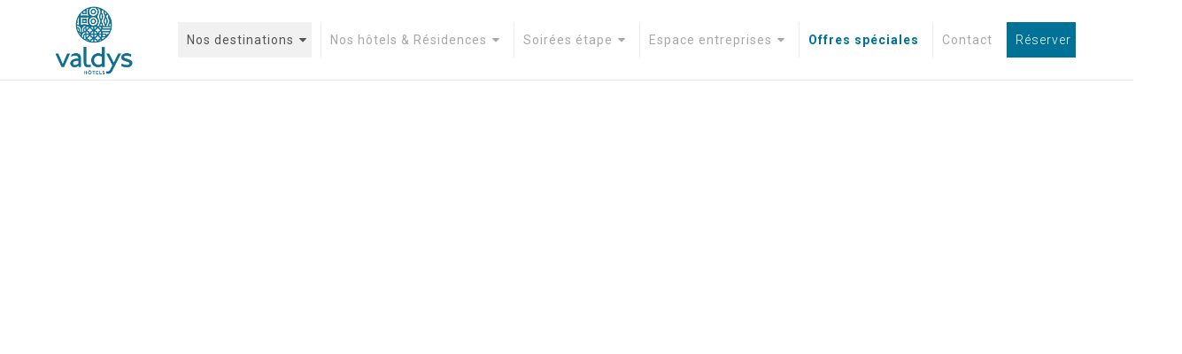

--- FILE ---
content_type: text/html; charset=UTF-8
request_url: https://www.hotels-valdys.fr/douarnenez
body_size: 168424
content:
<!DOCTYPE html>
<html lang="fr-FR">
<head>
  
  <script
  src="https://code.jquery.com/jquery-2.2.4.min.js"
  integrity="sha256-BbhdlvQf/xTY9gja0Dq3HiwQF8LaCRTXxZKRutelT44="
  crossorigin="anonymous"></script>
  
<script>
 var dataLayerFormAction = 'douarnenez';
 var dataLayerFormLabel = 'undefined';
 //console.log('dataLayerFormAction:'+dataLayerFormAction);
 //console.log('dataLayerFormLabel:'+dataLayerFormLabel);
  
 function ready(callback){
    if (document.readyState!='loading') callback();
    else if (document.addEventListener) document.addEventListener('DOMContentLoaded', callback);
    else document.attachEvent('onreadystatechange', function(){
        if (document.readyState=='complete') callback();
    });
 }
 ready(function(){
  jQuery("select[class*='wpcf7'][name='your-recipient']").on("change", function(event) {
   dataLayerFormAction = jQuery("select[class*='wpcf7'][name='your-recipient']").val();
   var assoc = {'Golden Tulip Roscoff Hôtel & Spa ****':'roscoff-hotel-goldentulip',
  							'Golden Tulip Douarnenez Hôtel & Spa ****':'douarnenez-hotel-goldentulip',
  							'Hôtel Première Classe ** Douarnenez':'douarnenez-hotel-premiereclasse',
  							'Hôtel Atlantic Saint-Jean-de-Monts Thalasso & Spa Valdys ***':'saint-jean-de-monts-hotel-atlantic-thalasso-spa',
  							'Hôtel Kyriad Caen Sud ***':'caen-hotel-kyriad-caen-sud',
  							'Hôtel Kyriad Tours – Joué-lès-Tours ***':'tours-hotel-kyriad-joue-les-tours',
  							'Résidences Tulip Inn Roscoff':'roscoff-residences-tulip-inn',
  							'Résidence Atlantic Golf Valdys Saint-Jean-de-Monts ***':'saint-jean-de-monts-residence-atlantic-golf-valdys'
  							};
   dataLayerFormAction = assoc[dataLayerFormAction];
   //console.log('dataLayerFormAction:'+dataLayerFormAction);
  });
  jQuery("select[class*='wpcf7'][name='objet-demande']").on("change", function(event) {
   dataLayerFormLabel = jQuery("select[class*='wpcf7'][name='objet-demande']").val();
   //console.log('dataLayerFormLabel:'+dataLayerFormLabel);
  });
 });
 
 dataLayer = [{
  'contentGroup1': 'destination'
 }];
 function sentFormDataLayer() {
  //alert('Message transmis ! ' + dataLayerFormAction + ' - ' + dataLayerFormLabel);
  dataLayer.push({
   'event': 'sendForm',
   'actionForm': dataLayerFormAction,
   'labelForm': dataLayerFormLabel
	});
 }
</script>

<!-- Google Tag Manager -->
<script>(function(w,d,s,l,i){w[l]=w[l]||[];w[l].push({'gtm.start':
new Date().getTime(),event:'gtm.js'});var f=d.getElementsByTagName(s)[0],
j=d.createElement(s),dl=l!='dataLayer'?'&l='+l:'';j.async=true;j.src=
'https://www.googletagmanager.com/gtm.js?id='+i+dl;f.parentNode.insertBefore(j,f);
})(window,document,'script','dataLayer','GTM-KXK644X');</script>
<!-- End Google Tag Manager -->

 
    <meta charset="UTF-8"> 
    <meta name="viewport" content="width=device-width, initial-scale=1.0">
  
  <!-- Global site tag (gtag.js) - Google Analytics -->
<script async src="https://www.googletagmanager.com/gtag/js?id=UA-120453220-1"></script>
<script>
  window.dataLayer = window.dataLayer || [];
  function gtag(){dataLayer.push(arguments);}
  gtag('js', new Date());

  gtag('config', 'UA-120453220-1');
</script>


        	
<meta name='robots' content='index, follow, max-video-preview:-1, max-snippet:-1, max-image-preview:large' />

	<!-- This site is optimized with the Yoast SEO plugin v19.7.1 - https://yoast.com/wordpress/plugins/seo/ -->
	<title>Visitez et découvrez Douarnenez et sa région - Hôtels groupe Valdys</title>
	<meta name="description" content="Partez à la découverte de la ville de Douarnenez et de sa région. Le groupe Valdys vous propose un choix d&#039;hébergement et de restauration pour rendre votre séjour inoubliable !" />
	<link rel="canonical" href="https://www.hotels-valdys.fr/douarnenez" />
	<meta property="og:locale" content="fr_FR" />
	<meta property="og:type" content="article" />
	<meta property="og:title" content="Visitez et découvrez Douarnenez et sa région - Hôtels groupe Valdys" />
	<meta property="og:description" content="Partez à la découverte de la ville de Douarnenez et de sa région. Le groupe Valdys vous propose un choix d&#039;hébergement et de restauration pour rendre votre séjour inoubliable !" />
	<meta property="og:url" content="https://www.hotels-valdys.fr/douarnenez" />
	<meta property="og:site_name" content="Hôtels et Résidences du groupe Valdys" />
	<meta property="article:modified_time" content="2025-06-25T13:50:22+00:00" />
	<meta name="twitter:card" content="summary_large_image" />
	<script type="application/ld+json" class="yoast-schema-graph">{"@context":"https://schema.org","@graph":[{"@type":"WebPage","@id":"https://www.hotels-valdys.fr/douarnenez","url":"https://www.hotels-valdys.fr/douarnenez","name":"Visitez et découvrez Douarnenez et sa région - Hôtels groupe Valdys","isPartOf":{"@id":"https://www.hotels-valdys.fr/#website"},"datePublished":"2018-04-17T14:45:51+00:00","dateModified":"2025-06-25T13:50:22+00:00","description":"Partez à la découverte de la ville de Douarnenez et de sa région. Le groupe Valdys vous propose un choix d'hébergement et de restauration pour rendre votre séjour inoubliable !","breadcrumb":{"@id":"https://www.hotels-valdys.fr/douarnenez#breadcrumb"},"inLanguage":"fr-FR","potentialAction":[{"@type":"ReadAction","target":["https://www.hotels-valdys.fr/douarnenez"]}]},{"@type":"BreadcrumbList","@id":"https://www.hotels-valdys.fr/douarnenez#breadcrumb","itemListElement":[{"@type":"ListItem","position":1,"name":"Accueil","item":"https://www.hotels-valdys.fr/"},{"@type":"ListItem","position":2,"name":"Destination &#8211; Douarnenez"}]},{"@type":"WebSite","@id":"https://www.hotels-valdys.fr/#website","url":"https://www.hotels-valdys.fr/","name":"Hôtels et Résidences du groupe Valdys","description":"","potentialAction":[{"@type":"SearchAction","target":{"@type":"EntryPoint","urlTemplate":"https://www.hotels-valdys.fr/?s={search_term_string}"},"query-input":"required name=search_term_string"}],"inLanguage":"fr-FR"}]}</script>
	<!-- / Yoast SEO plugin. -->


<link rel='dns-prefetch' href='//cdnjs.cloudflare.com' />
<link rel='dns-prefetch' href='//fonts.googleapis.com' />
<link rel='stylesheet' id='wp-block-library-css'  href='https://www.hotels-valdys.fr/wp-includes/css/dist/block-library/style.min.css' type='text/css' media='all' />
<style id='global-styles-inline-css' type='text/css'>
body{--wp--preset--color--black: #000000;--wp--preset--color--cyan-bluish-gray: #abb8c3;--wp--preset--color--white: #ffffff;--wp--preset--color--pale-pink: #f78da7;--wp--preset--color--vivid-red: #cf2e2e;--wp--preset--color--luminous-vivid-orange: #ff6900;--wp--preset--color--luminous-vivid-amber: #fcb900;--wp--preset--color--light-green-cyan: #7bdcb5;--wp--preset--color--vivid-green-cyan: #00d084;--wp--preset--color--pale-cyan-blue: #8ed1fc;--wp--preset--color--vivid-cyan-blue: #0693e3;--wp--preset--color--vivid-purple: #9b51e0;--wp--preset--gradient--vivid-cyan-blue-to-vivid-purple: linear-gradient(135deg,rgba(6,147,227,1) 0%,rgb(155,81,224) 100%);--wp--preset--gradient--light-green-cyan-to-vivid-green-cyan: linear-gradient(135deg,rgb(122,220,180) 0%,rgb(0,208,130) 100%);--wp--preset--gradient--luminous-vivid-amber-to-luminous-vivid-orange: linear-gradient(135deg,rgba(252,185,0,1) 0%,rgba(255,105,0,1) 100%);--wp--preset--gradient--luminous-vivid-orange-to-vivid-red: linear-gradient(135deg,rgba(255,105,0,1) 0%,rgb(207,46,46) 100%);--wp--preset--gradient--very-light-gray-to-cyan-bluish-gray: linear-gradient(135deg,rgb(238,238,238) 0%,rgb(169,184,195) 100%);--wp--preset--gradient--cool-to-warm-spectrum: linear-gradient(135deg,rgb(74,234,220) 0%,rgb(151,120,209) 20%,rgb(207,42,186) 40%,rgb(238,44,130) 60%,rgb(251,105,98) 80%,rgb(254,248,76) 100%);--wp--preset--gradient--blush-light-purple: linear-gradient(135deg,rgb(255,206,236) 0%,rgb(152,150,240) 100%);--wp--preset--gradient--blush-bordeaux: linear-gradient(135deg,rgb(254,205,165) 0%,rgb(254,45,45) 50%,rgb(107,0,62) 100%);--wp--preset--gradient--luminous-dusk: linear-gradient(135deg,rgb(255,203,112) 0%,rgb(199,81,192) 50%,rgb(65,88,208) 100%);--wp--preset--gradient--pale-ocean: linear-gradient(135deg,rgb(255,245,203) 0%,rgb(182,227,212) 50%,rgb(51,167,181) 100%);--wp--preset--gradient--electric-grass: linear-gradient(135deg,rgb(202,248,128) 0%,rgb(113,206,126) 100%);--wp--preset--gradient--midnight: linear-gradient(135deg,rgb(2,3,129) 0%,rgb(40,116,252) 100%);--wp--preset--duotone--dark-grayscale: url('#wp-duotone-dark-grayscale');--wp--preset--duotone--grayscale: url('#wp-duotone-grayscale');--wp--preset--duotone--purple-yellow: url('#wp-duotone-purple-yellow');--wp--preset--duotone--blue-red: url('#wp-duotone-blue-red');--wp--preset--duotone--midnight: url('#wp-duotone-midnight');--wp--preset--duotone--magenta-yellow: url('#wp-duotone-magenta-yellow');--wp--preset--duotone--purple-green: url('#wp-duotone-purple-green');--wp--preset--duotone--blue-orange: url('#wp-duotone-blue-orange');--wp--preset--font-size--small: 13px;--wp--preset--font-size--medium: 20px;--wp--preset--font-size--large: 36px;--wp--preset--font-size--x-large: 42px;}.has-black-color{color: var(--wp--preset--color--black) !important;}.has-cyan-bluish-gray-color{color: var(--wp--preset--color--cyan-bluish-gray) !important;}.has-white-color{color: var(--wp--preset--color--white) !important;}.has-pale-pink-color{color: var(--wp--preset--color--pale-pink) !important;}.has-vivid-red-color{color: var(--wp--preset--color--vivid-red) !important;}.has-luminous-vivid-orange-color{color: var(--wp--preset--color--luminous-vivid-orange) !important;}.has-luminous-vivid-amber-color{color: var(--wp--preset--color--luminous-vivid-amber) !important;}.has-light-green-cyan-color{color: var(--wp--preset--color--light-green-cyan) !important;}.has-vivid-green-cyan-color{color: var(--wp--preset--color--vivid-green-cyan) !important;}.has-pale-cyan-blue-color{color: var(--wp--preset--color--pale-cyan-blue) !important;}.has-vivid-cyan-blue-color{color: var(--wp--preset--color--vivid-cyan-blue) !important;}.has-vivid-purple-color{color: var(--wp--preset--color--vivid-purple) !important;}.has-black-background-color{background-color: var(--wp--preset--color--black) !important;}.has-cyan-bluish-gray-background-color{background-color: var(--wp--preset--color--cyan-bluish-gray) !important;}.has-white-background-color{background-color: var(--wp--preset--color--white) !important;}.has-pale-pink-background-color{background-color: var(--wp--preset--color--pale-pink) !important;}.has-vivid-red-background-color{background-color: var(--wp--preset--color--vivid-red) !important;}.has-luminous-vivid-orange-background-color{background-color: var(--wp--preset--color--luminous-vivid-orange) !important;}.has-luminous-vivid-amber-background-color{background-color: var(--wp--preset--color--luminous-vivid-amber) !important;}.has-light-green-cyan-background-color{background-color: var(--wp--preset--color--light-green-cyan) !important;}.has-vivid-green-cyan-background-color{background-color: var(--wp--preset--color--vivid-green-cyan) !important;}.has-pale-cyan-blue-background-color{background-color: var(--wp--preset--color--pale-cyan-blue) !important;}.has-vivid-cyan-blue-background-color{background-color: var(--wp--preset--color--vivid-cyan-blue) !important;}.has-vivid-purple-background-color{background-color: var(--wp--preset--color--vivid-purple) !important;}.has-black-border-color{border-color: var(--wp--preset--color--black) !important;}.has-cyan-bluish-gray-border-color{border-color: var(--wp--preset--color--cyan-bluish-gray) !important;}.has-white-border-color{border-color: var(--wp--preset--color--white) !important;}.has-pale-pink-border-color{border-color: var(--wp--preset--color--pale-pink) !important;}.has-vivid-red-border-color{border-color: var(--wp--preset--color--vivid-red) !important;}.has-luminous-vivid-orange-border-color{border-color: var(--wp--preset--color--luminous-vivid-orange) !important;}.has-luminous-vivid-amber-border-color{border-color: var(--wp--preset--color--luminous-vivid-amber) !important;}.has-light-green-cyan-border-color{border-color: var(--wp--preset--color--light-green-cyan) !important;}.has-vivid-green-cyan-border-color{border-color: var(--wp--preset--color--vivid-green-cyan) !important;}.has-pale-cyan-blue-border-color{border-color: var(--wp--preset--color--pale-cyan-blue) !important;}.has-vivid-cyan-blue-border-color{border-color: var(--wp--preset--color--vivid-cyan-blue) !important;}.has-vivid-purple-border-color{border-color: var(--wp--preset--color--vivid-purple) !important;}.has-vivid-cyan-blue-to-vivid-purple-gradient-background{background: var(--wp--preset--gradient--vivid-cyan-blue-to-vivid-purple) !important;}.has-light-green-cyan-to-vivid-green-cyan-gradient-background{background: var(--wp--preset--gradient--light-green-cyan-to-vivid-green-cyan) !important;}.has-luminous-vivid-amber-to-luminous-vivid-orange-gradient-background{background: var(--wp--preset--gradient--luminous-vivid-amber-to-luminous-vivid-orange) !important;}.has-luminous-vivid-orange-to-vivid-red-gradient-background{background: var(--wp--preset--gradient--luminous-vivid-orange-to-vivid-red) !important;}.has-very-light-gray-to-cyan-bluish-gray-gradient-background{background: var(--wp--preset--gradient--very-light-gray-to-cyan-bluish-gray) !important;}.has-cool-to-warm-spectrum-gradient-background{background: var(--wp--preset--gradient--cool-to-warm-spectrum) !important;}.has-blush-light-purple-gradient-background{background: var(--wp--preset--gradient--blush-light-purple) !important;}.has-blush-bordeaux-gradient-background{background: var(--wp--preset--gradient--blush-bordeaux) !important;}.has-luminous-dusk-gradient-background{background: var(--wp--preset--gradient--luminous-dusk) !important;}.has-pale-ocean-gradient-background{background: var(--wp--preset--gradient--pale-ocean) !important;}.has-electric-grass-gradient-background{background: var(--wp--preset--gradient--electric-grass) !important;}.has-midnight-gradient-background{background: var(--wp--preset--gradient--midnight) !important;}.has-small-font-size{font-size: var(--wp--preset--font-size--small) !important;}.has-medium-font-size{font-size: var(--wp--preset--font-size--medium) !important;}.has-large-font-size{font-size: var(--wp--preset--font-size--large) !important;}.has-x-large-font-size{font-size: var(--wp--preset--font-size--x-large) !important;}
</style>
<link rel='stylesheet' id='contact-form-7-css'  href='https://www.hotels-valdys.fr/wp-content/plugins/contact-form-7/includes/css/styles.css' type='text/css' media='all' />
<link rel='stylesheet' id='image-hover-effects-css-css'  href='https://www.hotels-valdys.fr/wp-content/plugins/mega-addons-for-visual-composer/css/ihover.css' type='text/css' media='all' />
<link rel='stylesheet' id='style-css-css'  href='https://www.hotels-valdys.fr/wp-content/plugins/mega-addons-for-visual-composer/css/style.css' type='text/css' media='all' />
<link rel='stylesheet' id='font-awesome-latest-css'  href='https://www.hotels-valdys.fr/wp-content/plugins/mega-addons-for-visual-composer/css/font-awesome/css/all.css' type='text/css' media='all' />
<link rel='stylesheet' id='nd_booking_style-css'  href='https://www.hotels-valdys.fr/wp-content/plugins/nd-booking/assets/css/style.css' type='text/css' media='all' />
<link rel='stylesheet' id='nd_options_style-css'  href='https://www.hotels-valdys.fr/wp-content/plugins/nd-shortcodes/css/style.css' type='text/css' media='all' />
<link rel='stylesheet' id='nd_options_font_family_h-css'  href='https://fonts.googleapis.com/css?family=Roboto%3A300%2C400%2C700' type='text/css' media='all' />
<link rel='stylesheet' id='nd_options_font_family_p-css'  href='https://fonts.googleapis.com/css?family=Roboto%3A300%2C400%2C700' type='text/css' media='all' />
<link rel='stylesheet' id='nd_options_font_family_third-css'  href='https://fonts.googleapis.com/css?family=Open+Sans%3A300%2C400%2C700' type='text/css' media='all' />
<link rel='stylesheet' id='font-awesome-css'  href='https://www.hotels-valdys.fr/wp-content/plugins/post-carousel-slider-for-visual-composer//css/css/font-awesome.min.css' type='text/css' media='all' />
<link rel='stylesheet' id='megamenu-css'  href='https://www.hotels-valdys.fr/wp-content/uploads/maxmegamenu/style.css' type='text/css' media='all' />
<link rel='stylesheet' id='parent-style-css'  href='https://www.hotels-valdys.fr/wp-content/themes/hotelbooking/style.css' type='text/css' media='all' />
<link rel='stylesheet' id='nicdark-style-css'  href='https://www.hotels-valdys.fr/wp-content/themes/hotelbooking_child/style.css' type='text/css' media='all' />
<link rel='stylesheet' id='nicdark-fonts-css'  href='//fonts.googleapis.com/css?family=Gilda%2BDisplay%7CRoboto%3A300%2C400%2C700' type='text/css' media='all' />
<link rel='stylesheet' id='simple-social-icons-font-css'  href='https://www.hotels-valdys.fr/wp-content/plugins/simple-social-icons/css/style.css' type='text/css' media='all' />
<link rel='stylesheet' id='js_composer_front-css'  href='https://www.hotels-valdys.fr/wp-content/plugins/js_composer/assets/css/js_composer.min.css' type='text/css' media='all' />
<link rel='stylesheet' id='js_composer_custom_css-css'  href='//www.hotels-valdys.fr/wp-content/uploads/js_composer/custom.css' type='text/css' media='all' />
<link rel='stylesheet' id='sib-front-css-css'  href='https://www.hotels-valdys.fr/wp-content/plugins/mailin/css/mailin-front.css' type='text/css' media='all' />
<script type='text/javascript' src='https://www.hotels-valdys.fr/wp-includes/js/jquery/jquery.min.js' id='jquery-core-js'></script>
<script type='text/javascript' id='accordions_js-js-extra'>
/* <![CDATA[ */
var accordions_ajax = {"accordions_ajaxurl":"https:\/\/www.hotels-valdys.fr\/wp-admin\/admin-ajax.php"};
/* ]]> */
</script>
<script type='text/javascript' src='https://www.hotels-valdys.fr/wp-content/plugins/accordions/assets/frontend/js/scripts.js' id='accordions_js-js'></script>
<script type='text/javascript' src='//cdnjs.cloudflare.com/ajax/libs/jquery-easing/1.4.1/jquery.easing.min.js' id='jquery-easing-js'></script>
<script type='text/javascript' id='sib-front-js-js-extra'>
/* <![CDATA[ */
var sibErrMsg = {"invalidMail":"Veuillez entrer une adresse e-mail valide.","requiredField":"Veuillez compl\u00e9ter les champs obligatoires.","invalidDateFormat":"Veuillez entrer une date valide.","invalidSMSFormat":"Veuillez entrer une num\u00e9ro de t\u00e9l\u00e9phone valide."};
var ajax_sib_front_object = {"ajax_url":"https:\/\/www.hotels-valdys.fr\/wp-admin\/admin-ajax.php","ajax_nonce":"4bd79f54cf","flag_url":"https:\/\/www.hotels-valdys.fr\/wp-content\/plugins\/mailin\/img\/flags\/"};
/* ]]> */
</script>
<script type='text/javascript' src='https://www.hotels-valdys.fr/wp-content/plugins/mailin/js/mailin-front.js' id='sib-front-js-js'></script>
<meta name="generator" content="WordPress 6.0.11" />

	
    <style type="text/css">

    	/*color_dark_1*/
		.nd_booking_bg_greydark, #nd_booking_slider_range .ui-slider-range, #nd_booking_slider_range .ui-slider-handle,
		.ui-tooltip.nd_booking_tooltip_jquery_content,.ui-datepicker,.ui-datepicker .ui-datepicker-prev span,
		.ui-datepicker .ui-datepicker-next span { background-color: #303030; }
		#nd_booking_search_filter_options li p { border-bottom: 2px solid #303030;}
		#nd_booking_checkout_payment_tab_list li.ui-state-active { border-bottom: 1px solid #303030;}
		.nd_booking_border_1_solid_greydark_important { border: 1px solid #303030 !important;}

		/*color_dark_2*/
		.nd_booking_bg_greydark_2, .ui-datepicker .ui-datepicker-header { background-color: #212121; }
		.nd_booking_bg_greydark_2_important { background-color: #212121 !important; }
		
		/*color_1*/
		.nd_booking_bg_yellow, .nd_booking_btn_pagination_active, .ui-datepicker-today a { background-color: #007298; }
		.nd_booking_color_yellow_important { color: #007298 !important ; }

		/*color_2*/
		.nd_booking_bg_red { background-color: #ffffff; }

		/*color_3*/
		.nd_booking_bg_color_3 { background-color: #d34949; }
       
    </style>
    



<!--START  for post-->
<style type="text/css">

    /*sidebar*/
    .nd_booking_sidebar .widget { margin-bottom: 40px; }
    .nd_booking_sidebar .widget img, .nd_booking_sidebar .widget select { max-width: 100%; }
    .nd_booking_sidebar .widget h3 { margin-bottom: 20px; font-weight: bolder; }

    /*search*/
    .nd_booking_sidebar .widget.widget_search input[type="text"] { width: 100%; font-weight: lighter; }
    .nd_booking_sidebar .widget.widget_search input[type="submit"] { margin-top: 20px; letter-spacing: 2px; text-transform: uppercase; font-weight: bold; font-size: 11px; font-family: 'Roboto', sans-serif; }

    /*list*/
    .nd_booking_sidebar .widget ul { margin: 0px; padding: 0px; list-style: none; }
    .nd_booking_sidebar .widget > ul > li { padding: 10px; border-bottom: 1px solid #f1f1f1; }
    .nd_booking_sidebar .widget > ul > li:last-child { padding-bottom: 0px; border-bottom: 0px solid #f1f1f1; }
    .nd_booking_sidebar .widget ul li { padding: 10px; }
    .nd_booking_sidebar .widget ul.children { padding: 10px; }
    .nd_booking_sidebar .widget ul.children:last-child { padding-bottom: 0px; }

    /*calendar*/
    .nd_booking_sidebar .widget.widget_calendar table { text-align: center; background-color: #1c1c1c; width: 100%; border: 0px solid #f1f1f1; line-height: 20px; }
    .nd_booking_sidebar .widget.widget_calendar table th { padding: 10px 5px; font-size: 12px; }
    .nd_booking_sidebar .widget.widget_calendar table td { padding: 10px 5px; color: #fff; font-size: 12px; }
    .nd_booking_sidebar .widget.widget_calendar table tbody td a { color: #fff; padding: 5px; border-radius: 0px; }
    .nd_booking_sidebar .widget.widget_calendar table tfoot td a { color: #fff; background-color: #c19b76; padding: 5px; border-radius: 0px; font-size: 12px; text-transform: uppercase; }
    .nd_booking_sidebar .widget.widget_calendar table tfoot td { padding-bottom: 20px; }
    .nd_booking_sidebar .widget.widget_calendar table tfoot td#prev { text-align: right; }
    .nd_booking_sidebar .widget.widget_calendar table tfoot td#next { text-align: left; }
    .nd_booking_sidebar .widget.widget_calendar table caption { font-size: 20px; font-weight: bolder; background-color: #151515; padding: 20px; border: 0px solid #f1f1f1; border-bottom: 0px; }


    /*color calendar*/
    .nd_booking_sidebar .widget.widget_calendar table thead { color: #878787; }
    .nd_booking_sidebar .widget.widget_calendar table tbody td a { background-color: #c19b76; }
    .nd_booking_sidebar .widget.widget_calendar table caption { color:#fff; font-family: 'Roboto', sans-serif; }

    /*menu*/
    .nd_booking_sidebar .widget div ul { margin: 0px; padding: 0px; list-style: none; }
    .nd_booking_sidebar .widget div > ul > li { padding: 10px; border-bottom: 1px solid #f1f1f1; }
    .nd_booking_sidebar .widget div > ul > li:last-child { padding-bottom: 0px; border-bottom: 0px solid #f1f1f1; }
    .nd_booking_sidebar .widget div ul li { padding: 10px; }
    .nd_booking_sidebar .widget div ul.sub-menu { padding: 10px; }
    .nd_booking_sidebar .widget div ul.sub-menu:last-child { padding-bottom: 0px; }

    /*tag*/
    .nd_booking_sidebar .widget.widget_tag_cloud a { padding: 8px; border: 1px solid #f1f1f1; border-radius: 0px; display: inline-block; margin: 5px; margin-left: 0px; font-size: 12px !important; line-height: 12px; }

</style>
<!--END css for post-->
	
    <style type="text/css">

    	/*START FONTS FAMILY*/
    	.nd_options_customizer_fonts .nd_options_first_font,
    	.nd_options_customizer_fonts h1,
    	.nd_options_customizer_fonts h2,
    	.nd_options_customizer_fonts h3,
    	.nd_options_customizer_fonts h4,
    	.nd_options_customizer_fonts h5,
    	.nd_options_customizer_fonts h6
    	{ font-family: 'Roboto', sans-serif; }

    	.nd_options_customizer_fonts,
    	.nd_options_customizer_fonts .nd_options_second_font,
    	.nd_options_customizer_fonts p,
    	.nd_options_customizer_fonts a,
    	.nd_options_customizer_fonts select,
    	.nd_options_customizer_fonts textarea,
    	.nd_options_customizer_fonts label,
    	.nd_options_customizer_fonts input,
    	#start_nicdark_framework
    	{ font-family: 'Roboto', sans-serif; }

    	.nd_options_customizer_fonts .nd_options_second_font_important
    	{ font-family: 'Roboto', sans-serif !important; }

    	.nd_options_customizer_fonts .nd_options_third_font
    	{ font-family: 'Open Sans', sans-serif; }


    	/*START FONTS COLOR*/
    	.nd_options_customizer_fonts .nd_options_color_greydark,
    	.nd_options_customizer_fonts h1,
    	.nd_options_customizer_fonts h2,
    	.nd_options_customizer_fonts h3,
    	.nd_options_customizer_fonts h4,
    	.nd_options_customizer_fonts h5,
    	.nd_options_customizer_fonts h6
    	{ color: #1c1c1c; }
    	.nd_options_customizer_fonts .nd_options_color_greydark_important
    	{ color: #1c1c1c !important; }

    	/*PLACEHOLDER*/
    	.nd_options_customizer_fonts .nd_options_placeholder_color_greydark_important::-webkit-input-placeholder { color: #1c1c1c !important; }
		.nd_options_customizer_fonts .nd_options_placeholder_color_greydark_important::-moz-placeholder { color: #1c1c1c !important; }
		.nd_options_customizer_fonts .nd_options_placeholder_color_greydark_important:-ms-input-placeholder { color: #1c1c1c !important; }
		.nd_options_customizer_fonts .nd_options_placeholder_color_greydark_important:-moz-placeholder { color: #1c1c1c !important; }

    	.nd_options_customizer_fonts,
    	.nd_options_customizer_fonts .nd_options_color_grey,
    	.nd_options_customizer_fonts p,
    	.nd_options_customizer_fonts a,
    	.nd_options_customizer_fonts select,
    	.nd_options_customizer_fonts textarea,
    	.nd_options_customizer_fonts label,
    	.nd_options_customizer_fonts input
    	{ color: #878787; }

    	.nd_options_color_grey_important { color: #878787 !important; }


    	/*compatibility with plugin Learning*/
    	#nd_learning_calendar_single_course .ui-datepicker-title {
    		font-family: 'Roboto', sans-serif;
    		color: #1c1c1c;	
    	}
    	#nd_learning_calendar_single_course .ui-datepicker-calendar th {
    		color: #1c1c1c;	
    	}
       
    </style>
    


	
    <style type="text/css">

    	/*START FORMS STYLES*/
    	.nd_options_customizer_forms span.wpcf7-not-valid-tip,
    	.nd_options_customizer_forms .wpcf7-response-output.wpcf7-validation-errors,
    	.wpcf7-response-output
    	{ 
    		background-color: #c19b76; 
    		border-width: 0px !important;
    		border-color: #c19b76 !important;
    		border-radius: 0px;
    		border-style: solid;
    		padding: 5px !important;
    		color: #ffffff;
    		margin: 10px 0px 10px 0px !important;
    		font-size: 13px;
    		line-height: 20px;
    	}
    	.nd_options_customizer_forms .wpcf7-response-output.wpcf7-mail-sent-ok
    	{ 
    		background-color: #c19b76; 
    		border-width: 0px;
    		border-color: #c19b76;
    		border-radius: 0px;
    		border-style: solid;
    		padding: 5px;
    		color: #ffffff;
    		margin: 0px;
    		margin-top: 10px;
    		font-size: 13px;
    		line-height: 20px;
    	}


    	/*new compatibility*/
    	.nd_options_customizer_forms .wpcf7 form.sent .wpcf7-response-output {
    		background-color: #c19b76; 
    		border-width: 0px;
    		border-color: #c19b76;
    		border-radius: 0px;
    		border-style: solid;
    		padding: 5px;
    		color: #ffffff;
    		margin: 0px;
    		margin-top: 10px;
    		font-size: 13px;
    		line-height: 20px;
    	}



       
    </style>
    


	
    <style type="text/css">

    	/*START FORMS STYLES*/
    	.nd_options_customizer_forms input[type="text"],
    	.nd_options_customizer_forms input[type="email"],
    	.nd_options_customizer_forms input[type="url"],
    	.nd_options_customizer_forms input[type="tel"],
    	.nd_options_customizer_forms input[type="number"],
    	.nd_options_customizer_forms input[type="date"],
    	.nd_options_customizer_forms input[type="file"],
    	.nd_options_customizer_forms input[type="password"],
    	.nd_options_customizer_forms select,
    	.nd_options_customizer_forms textarea,
    	.StripeElement

    	{ 
    		background-color: #f9f9f9; 
    		border-width: 1px;
    		border-color: #f1f1f1;
    		border-radius: 0px;
    		border-style: solid;
    		padding: 10px 20px;
    		-webkit-appearance: none;
    		color: #878787 !important;

    		    	}


    	.nd_options_customizer_forms input[type="text"]::-webkit-input-placeholder,
    	.nd_options_customizer_forms input[type="email"]::-webkit-input-placeholder,
    	.nd_options_customizer_forms input[type="url"]::-webkit-input-placeholder, 
    	.nd_options_customizer_forms input[type="tel"]::-webkit-input-placeholder ,
    	.nd_options_customizer_forms input[type="password"]::-webkit-input-placeholder ,
    	.nd_options_customizer_forms input[type="number"]::-webkit-input-placeholder,
    	.nd_options_customizer_forms textarea::-webkit-input-placeholder  {
    		color: #878787 !important;	
    	}


    	.nd_options_customizer_forms select {
    		cursor: pointer;
    	}

    	.nd_options_customizer_forms select option {
    		padding: 10px 20px;	
    	}

       
    </style>
    


	
    <style type="text/css">

    	/*START FORMS STYLES*/
    	.nd_options_customizer_forms input[type="submit"],
    	.nd_options_customizer_forms button[type="submit"],
    	.give-btn.give-btn-modal
    	{ 
    		background-color: #c19b76; 
    		border-width: 0px;
    		border-color: #c19b76;
    		border-radius: 0px;
    		border-style: solid;
    		padding: 10px 20px;
    		-webkit-appearance: none;
    		color: #ffffff;
    		cursor: pointer;
    		font-family: 'Roboto', sans-serif;

    	}

       
    </style>
    


	<style type="text/css">

		.nd_options_cursor_default_a > a { cursor: default; }
		.nd_options_customizer_labels_color_new { background-color: #c19b76; }
		
		/*hot*/
		.nd_options_navigation_type .menu li.nd_options_hot_label > a:after,
		#nd_options_header_5 .menu li.nd_options_hot_label > a:after,
		#nd_options_header_6 .menu li.nd_options_hot_label > a:after { content: "HOT"; float: right; background-color: #c19b76; border-radius: 3px; color: #fff; font-size: 10px; line-height: 10px; padding: 3px 5px; }
		
		/*best*/
		.nd_options_navigation_type .menu li.nd_options_best_label > a:after,
		#nd_options_header_5 .menu li.nd_options_best_label > a:after,
		#nd_options_header_6 .menu li.nd_options_best_label > a:after { content: "BEST"; float: right; background-color: #c19b76; border-radius: 3px; color: #fff; font-size: 10px; line-height: 10px; padding: 3px 5px; }
		
		/*new*/
		.nd_options_navigation_type .menu li.nd_options_new_label > a:after,
		#nd_options_header_5 .menu li.nd_options_new_label > a:after,
		#nd_options_header_6 .menu li.nd_options_new_label > a:after { content: "NEW"; float: right; background-color: #c19b76; border-radius: 3px; color: #fff; font-size: 10px; line-height: 10px; padding: 3px 5px; }
		
		/*slide*/
		.nd_options_navigation_type .menu li.nd_options_slide_label > a:after,
		#nd_options_header_5 .menu li.nd_options_slide_label > a:after,
		#nd_options_header_6 .menu li.nd_options_slide_label > a:after { content: "SLIDE"; float: right; background-color: #c19b76; border-radius: 3px; color: #fff; font-size: 10px; line-height: 10px; padding: 3px 5px; }

		/*demo*/
		.nd_options_navigation_type .menu li.nd_options_demo_label > a:after,
		#nd_options_header_5 .menu li.nd_options_demo_label > a:after,
		#nd_options_header_6 .menu li.nd_options_demo_label > a:after { content: "DEMO"; float: right; background-color: #c19b76; border-radius: 3px; color: #fff; font-size: 10px; line-height: 10px; padding: 3px 5px; }

		/*all*/
		#nd_options_header_6 .menu li.nd_options_hot_label > a:after,
		#nd_options_header_6 .menu li.nd_options_best_label > a:after,
		#nd_options_header_6 .menu li.nd_options_new_label > a:after,
		#nd_options_header_6 .menu li.nd_options_slide_label > a:after,
		#nd_options_header_6 .menu li.nd_options_demo_label > a:after { padding: 5px 5px 3px 5px; border-radius: 0px; letter-spacing: 1px; }

		/*all*/
		.nd_elements_navigation_sidebar_content .menu li.nd_options_new_label > a:after,
		.nd_elements_navigation_sidebar_content .menu li.nd_options_hot_label > a:after,
		.nd_elements_navigation_sidebar_content .menu li.nd_options_best_label > a:after,
		.nd_elements_navigation_sidebar_content .menu li.nd_options_slide_label > a:after,
		.nd_elements_navigation_sidebar_content .menu li.nd_options_demo_label > a:after { display: none; }
		
	</style>

	
	<!--START css-->
	<style type="text/css">

		.nd_options_navigation_search_content_form {  }
		.nd_options_navigation_search_content_form input[type="search"] { 
			background: none;
			border: 0px;
			border-bottom: 2px solid #fff;
			color: #fff;
			font-size: 30px;
			line-height: 30px;
		}
		.nd_options_navigation_search_content_form input[type="search"]::-webkit-input-placeholder { color: #fff; }
		.nd_options_navigation_search_content_form input[type="submit"]{ 
			font-size: 25px;
		    line-height: 40px;
		    margin-left: 20px;
		}
		
	</style>
	<!--END css-->





<!--START css-->
<style type="text/css">

	.nd_options_navigation_2 div > ul { list-style: none; margin: 0px; padding: 0px; text-align: right; }
	.nd_options_navigation_2 div > ul > li { display: inline-block; padding: 0px; }
	.nd_options_navigation_2 div > ul > li:after { content: "|"; display: inline-block; margin: 0px 20px; color: #e8e8e8; }
	.nd_options_navigation_2 div > ul > li:last-child:after { content: ""; margin: 0px; }
	.nd_options_navigation_2 div li a { color: #878787; font-size: 16px; line-height: 16px; font-family: Roboto; }
	.nd_options_navigation_2 div > ul li:hover > ul.sub-menu { display: block; }
	.nd_options_navigation_2 div > ul li > ul.sub-menu { z-index: 999; position: absolute; margin: 0px; padding: 0px; list-style: none; display: none; margin-left: -20px; padding-top: 20px; width: 190px; }
	.nd_options_navigation_2 div > ul li > ul.sub-menu > li { padding: 15px 20px; border-bottom: 1px solid #f1f1f1; text-align: left; background-color: #fff; position: relative; box-shadow: 0px 2px 5px #f1f1f1; float: left; width: 100%; box-sizing:border-box; }
	.nd_options_navigation_2 div > ul li > ul.sub-menu > li:hover { background-color: #f9f9f9;  }
	.nd_options_navigation_2 div > ul li > ul.sub-menu > li:last-child { border-bottom: 0px solid #000; }
	.nd_options_navigation_2 div > ul li > ul.sub-menu li a { font-size: 14px; color: #1c1c1c; float: left; width: 100%; }
	.nd_options_navigation_2 div > ul li > ul.sub-menu li > ul.sub-menu { margin-left: 170px; top: 0; padding-top: 0; padding-left: 20px; }
	/*responsive*/
	.nd_options_navigation_2_sidebar div > ul { list-style: none; margin: 0px; padding: 0px; }
	.nd_options_navigation_2_sidebar div > ul > li { display: inline-block; width: 100%; padding: 0px 0px 20px 0px; }
	.nd_options_navigation_2_sidebar div li a { font-family: Roboto; }
	.nd_options_navigation_2_sidebar div li > a { padding: 10px 0px; display: inline-block; font-size: 24px; font-family: Roboto; text-transform: lowercase; color: #fff; }
	.nd_options_navigation_2_sidebar div li > a::first-letter { text-transform: uppercase; }
	.nd_options_navigation_2_sidebar div > ul li > ul.sub-menu { margin: 0px; padding: 0px; list-style: none; }
	.nd_options_navigation_2_sidebar div > ul li > ul.sub-menu > li { padding: 0px 20px; text-align: left; }
	.nd_options_navigation_2_sidebar div > ul li > ul.sub-menu li a { font-size: 14px; }
	.nd_options_navigation_2_sidebar_content li.nd_options_customizer_labels_color_new { padding: 0px !important; background-color: transparent !important; }
	/*top header*/
	.nd_options_navigation_top_header_2 { font-size: 13px; line-height: 18px; }
	.nd_options_navigation_top_header_2 > ul { list-style: none; margin: 0px; padding: 0px; }
	.nd_options_navigation_top_header_2 > ul > li { display: inline-block; }
	.nd_options_navigation_top_header_2> ul > li:after { content: "|"; display: inline-block; margin: 0px 15px; font-size: 13px; }
	.nd_options_navigation_top_header_2 > ul > li:last-child:after { content: ""; margin: 0px; }
	.nd_options_navigation_top_header_2 li a { font-size: 13px; }
	.nd_options_navigation_top_header_2 > ul li:hover > ul.nd_options_sub_menu { display: block; }
	.nd_options_navigation_top_header_2 > ul li > ul.nd_options_sub_menu { padding: 10px 0px 0px 15px; position: absolute; margin: 0px; list-style: none; display: none; z-index: 9; }
	.nd_options_navigation_top_header_2 > ul li > ul.nd_options_sub_menu > li { padding: 7px 15px; font-size: 13px; border-bottom: 1px solid #595959; background-color: #444444; }
	.nd_options_navigation_top_header_2 > ul li > ul.nd_options_sub_menu > li:last-child { border-bottom: 0px solid #000; }
   
	#nd_options_navigation_top_header_2_left div:last-child div a img { margin-right: 0px; }
	#nd_options_navigation_top_header_2_right div:last-child div a img { margin-left: 0px; }

	/*arrow for item has children*/
	.nd_options_navigation_2 .menu ul.sub-menu li.menu-item-has-children > a:after { content:""; float: right; border-style: solid; border-width: 5px 0 5px 5px; border-color: transparent transparent transparent #1c1c1c; margin-top: 3px; }

</style>
<!--END css-->





    <!--START  for post-->
    <style type="text/css">

        /*sidebar*/
        .wpb_widgetised_column .widget { margin-bottom: 40px; }
        .wpb_widgetised_column .widget img, .wpb_widgetised_column .widget select { max-width: 100%; }
        .wpb_widgetised_column .widget h3 { margin-bottom: 20px; font-weight: normal; }

        /*search*/
        .wpb_widgetised_column .widget.widget_search input[type="text"] { width: 100%; }
        .wpb_widgetised_column .widget.widget_search input[type="submit"] { margin-top: 20px; }

        /*list*/
        .wpb_widgetised_column .widget ul { margin: 0px; padding: 0px; list-style: none; }
        .wpb_widgetised_column .widget > ul > li { padding: 10px; border-bottom: 1px solid #f1f1f1; }
        .wpb_widgetised_column .widget > ul > li:last-child { padding-bottom: 0px; border-bottom: 0px solid #f1f1f1; }
        .wpb_widgetised_column .widget ul li { padding: 10px; }
        .wpb_widgetised_column .widget ul.children { padding: 10px; }
        .wpb_widgetised_column .widget ul.children:last-child { padding-bottom: 0px; }

        /*calendar*/
        .wpb_widgetised_column .widget.widget_calendar table { text-align: center; background-color: #fff; width: 100%; border: 1px solid #f1f1f1; line-height: 20px; }
        .wpb_widgetised_column .widget.widget_calendar table th { padding: 10px 5px; }
        .wpb_widgetised_column .widget.widget_calendar table td { padding: 10px 5px; }
        .wpb_widgetised_column .widget.widget_calendar table tbody td a { color: #fff; padding: 5px; border-radius: 3px; }
        .wpb_widgetised_column .widget.widget_calendar table tfoot td a { color: #fff; background-color: #444444; padding: 5px; border-radius: 15px; font-size: 13px; }
        .wpb_widgetised_column .widget.widget_calendar table tfoot td { padding-bottom: 20px; }
        .wpb_widgetised_column .widget.widget_calendar table tfoot td#prev { text-align: right; }
        .wpb_widgetised_column .widget.widget_calendar table tfoot td#next { text-align: left; }
        .wpb_widgetised_column .widget.widget_calendar table caption { font-size: 20px; font-weight: bolder; background-color: #f9f9f9; padding: 20px; border: 1px solid #f1f1f1; border-bottom: 0px; }

        /*color calendar*/
        .wpb_widgetised_column .widget.widget_calendar table thead { color: #1c1c1c; }
        .wpb_widgetised_column .widget.widget_calendar table tbody td a { background-color: #c19b76; }
        .wpb_widgetised_column .widget.widget_calendar table caption { color: #1c1c1c; font-family: 'Roboto', sans-serif; }

        /*menu*/
        .wpb_widgetised_column .widget div ul { margin: 0px; padding: 0px; list-style: none; }
        .wpb_widgetised_column .widget div > ul > li { padding: 10px; border-bottom: 1px solid #f1f1f1; }
        .wpb_widgetised_column .widget div > ul > li:last-child { padding-bottom: 0px; border-bottom: 0px solid #f1f1f1; }
        .wpb_widgetised_column .widget div ul li { padding: 10px; }
        .wpb_widgetised_column .widget div ul.sub-menu { padding: 10px; }
        .wpb_widgetised_column .widget div ul.sub-menu:last-child { padding-bottom: 0px; }

        /*tag*/
        .wpb_widgetised_column .widget.widget_tag_cloud a { padding: 5px 10px; border: 1px solid #f1f1f1; border-radius: 15px; display: inline-block; margin: 5px; margin-left: 0px; font-size: 13px !important; line-height: 20px; }

    </style>
    <!--END css for post-->


<meta name="generator" content="Powered by WPBakery Page Builder - drag and drop page builder for WordPress."/>
<meta name="generator" content="Powered by Slider Revolution 6.5.31 - responsive, Mobile-Friendly Slider Plugin for WordPress with comfortable drag and drop interface." />
<link rel="icon" href="https://www.hotels-valdys.fr/wp-content/uploads/2018/04/cropped-rhr_favicon-32x32.png" sizes="32x32" />
<link rel="icon" href="https://www.hotels-valdys.fr/wp-content/uploads/2018/04/cropped-rhr_favicon-192x192.png" sizes="192x192" />
<link rel="apple-touch-icon" href="https://www.hotels-valdys.fr/wp-content/uploads/2018/04/cropped-rhr_favicon-180x180.png" />
<meta name="msapplication-TileImage" content="https://www.hotels-valdys.fr/wp-content/uploads/2018/04/cropped-rhr_favicon-270x270.png" />
<script>function setREVStartSize(e){
			//window.requestAnimationFrame(function() {
				window.RSIW = window.RSIW===undefined ? window.innerWidth : window.RSIW;
				window.RSIH = window.RSIH===undefined ? window.innerHeight : window.RSIH;
				try {
					var pw = document.getElementById(e.c).parentNode.offsetWidth,
						newh;
					pw = pw===0 || isNaN(pw) || (e.l=="fullwidth" || e.layout=="fullwidth") ? window.RSIW : pw;
					e.tabw = e.tabw===undefined ? 0 : parseInt(e.tabw);
					e.thumbw = e.thumbw===undefined ? 0 : parseInt(e.thumbw);
					e.tabh = e.tabh===undefined ? 0 : parseInt(e.tabh);
					e.thumbh = e.thumbh===undefined ? 0 : parseInt(e.thumbh);
					e.tabhide = e.tabhide===undefined ? 0 : parseInt(e.tabhide);
					e.thumbhide = e.thumbhide===undefined ? 0 : parseInt(e.thumbhide);
					e.mh = e.mh===undefined || e.mh=="" || e.mh==="auto" ? 0 : parseInt(e.mh,0);
					if(e.layout==="fullscreen" || e.l==="fullscreen")
						newh = Math.max(e.mh,window.RSIH);
					else{
						e.gw = Array.isArray(e.gw) ? e.gw : [e.gw];
						for (var i in e.rl) if (e.gw[i]===undefined || e.gw[i]===0) e.gw[i] = e.gw[i-1];
						e.gh = e.el===undefined || e.el==="" || (Array.isArray(e.el) && e.el.length==0)? e.gh : e.el;
						e.gh = Array.isArray(e.gh) ? e.gh : [e.gh];
						for (var i in e.rl) if (e.gh[i]===undefined || e.gh[i]===0) e.gh[i] = e.gh[i-1];
											
						var nl = new Array(e.rl.length),
							ix = 0,
							sl;
						e.tabw = e.tabhide>=pw ? 0 : e.tabw;
						e.thumbw = e.thumbhide>=pw ? 0 : e.thumbw;
						e.tabh = e.tabhide>=pw ? 0 : e.tabh;
						e.thumbh = e.thumbhide>=pw ? 0 : e.thumbh;
						for (var i in e.rl) nl[i] = e.rl[i]<window.RSIW ? 0 : e.rl[i];
						sl = nl[0];
						for (var i in nl) if (sl>nl[i] && nl[i]>0) { sl = nl[i]; ix=i;}
						var m = pw>(e.gw[ix]+e.tabw+e.thumbw) ? 1 : (pw-(e.tabw+e.thumbw)) / (e.gw[ix]);
						newh =  (e.gh[ix] * m) + (e.tabh + e.thumbh);
					}
					var el = document.getElementById(e.c);
					if (el!==null && el) el.style.height = newh+"px";
					el = document.getElementById(e.c+"_wrapper");
					if (el!==null && el) {
						el.style.height = newh+"px";
						el.style.display = "block";
					}
				} catch(e){
					console.log("Failure at Presize of Slider:" + e)
				}
			//});
		  };</script>
		<style type="text/css" id="wp-custom-css">
			#AVP_home_first {
    transition: none;
    text-align: inherit;
    line-height: 22px;
    border-width: 0px;
    letter-spacing: 0px;
    font-weight: 400;
    font-size: 20px;
	padding: 20px 50px !important;
    
}

.AVP_form_home {
    width: 1050px;
    background-color: #fefefea6;
    display: flex;
    justify-content: space-between;
    position: relative;
    left: -50%;
}



input.reserver{
  cursor:pointer !important;
  text-align:center !important
}

select#AVP_home_first{
  color:#545454 !important;
}

select#AVP_list_hotels{
	width:100%;
}

select#AVP_list_months, select#AVP_list_dmonths{
	width:60%;
}

select#AVP_list_days, select#AVP_list_ddays{
	width:20%;
	margin-right:2%;
}

@media screen and (max-width: 1200px){
   form#AVP{
       width:920px !important; 
       height:auto !important; 
       margin:0 auto;
   } 
   
   #AVP_home_first{
       margin: 0 auto 0 auto!important;
       width:30% !important;
       float:none !important;
   }
  
   #AVP_home_second{ 
   margin:0 auto;
    width:45% !important;
    float:left;
   }
   
   #AVP_home_button{
       margin:0 auto;
    width:25% !important;
}

}


@media screen and (max-width: 920px){
   form#AVP{
       width:768px !important; 
       height:auto !important; 
       margin:0 auto;
		     overflow: inherit !important;
   } 
   
    #AVP_home_first{
       margin: 0 auto 0 auto!important;
       width:50% !important;
       float:none !important;
   }
  
   #AVP_home_second{ 
   margin:0 auto;
    width:50% !important;
    float:none !important;
   }
   
    #AVP_home_button{
           margin: 0 auto;
    width: 100% !important;
    position: absolute !important;
		z-index: 100000000 !important;
			overflow: inherit !important;
			height:60px !important;
    bottom: -60px !important;
   
}
}

@media screen and (max-width: 740px){
   form#AVP{
       width:540px !important; 
       height:auto !important; 
       margin:0 auto;
		     overflow: inherit !important;
   } 
	
	#AVP_home_first {
    transition: none;
    text-align: inherit;
    line-height: 22px;
    border-width: 0px;
    letter-spacing: 0px;
    font-weight: 400;
    font-size: 20px;
    padding: 20px 40px !important;
}

	
	
	 #AVP_home_first{
       margin: 0 auto 0 auto!important;
       width:48% !important;
       float:none !important;
   }
  
   #AVP_home_second{ 
   margin:0 auto;
    width:48% !important;
    float:none !important;
   }
	
	select#AVP_list_months, select#AVP_list_dmonths{
	width:58%;
		margin-right:2%;
}

select#AVP_list_days, select#AVP_list_ddays{
	width:25%;
	margin-right:2%;
}
	
	
	
	
}

@media screen and (max-width: 540px){
   form#AVP{
       width:320px !important; 
       height:320px !important; 
       margin:0 auto;
   } 
	
	#AVP_home_first {
    margin: 0 auto 0 auto!important;
    width: 240px !important;
    float: none !important;
    position: absolute !important;
}
	
	#AVP_home_second {
    margin: 100px auto 0 auto !important;
    width: 100% !important;
    float: none !important;
		padding:20px 40px !important;
}
	
 #AVP_home_button{
           margin: 0 auto !important;
		 text-align:center;
		 left:0px !important;
    width: 100% !important;
    position: absolute !important;
			overflow: inherit !important;
			height:60px !important;
    bottom: -60px !important;
		
   
}
	

textarea,
input.text,
input[type="text"],
input[type="button"],
input[type="submit"],
.input-checkbox {
-webkit-appearance: none;
border-radius: 0;
	left:0px;
}
	
	
	select#AVP_list_months, select#AVP_list_dmonths{
	width:70% !important;
	margin-right:0;
}
	
	#AVP_wrapper {
    position: absolute;
    bottom: 95px;
    left: 50%;
    top: 120px !important;
}
	

}

/* -----SLIDER HOME------*/

nav_img{
	background-image:url("https://www.hotels-valdys.fr/wp-content/uploads/2018/05/visueldestiroscoff.jpg");
	position:relative;
	left:0;
	top:0;
}
 

#rev_slider_1_1_wrapper{
	background-image: url(https://www.hotels-valdys.fr/wp-content/uploads/2018/06/slide_1-2-1-compressor.jpg) !important;
background-repeat: no-repeat;
background-position: left top;
padding-top:95px;
margin-bottom:60px;
animation: fadein 3s;
    -moz-animation: fadein 3s; /* Firefox */
    -webkit-animation: fadein 3s; /* Safari and Chrome */
    -o-animation: fadein 3s; /* Opera */
         }
         
        
@keyframes fadein {
    from {
        opacity:0.1;
    }
    to {
        opacity:1;
    }
}
@-moz-keyframes fadein { /* Firefox */
    from {
        opacity:0.1;
    }
    to {
        opacity:1;
    }
}
@-webkit-keyframes fadein { /* Safari and Chrome */
    from {
        opacity:0.1;
    }
    to {
        opacity:1;
    }
}
@-o-keyframes fadein { /* Opera */
    from {
        opacity:0.1;
    }
    to {
        opacity: 1;
    }
}


/* ------ NAV -------- */

#mega-menu-wrap-main-menu #mega-menu-main-menu li.mega-menu-item-has-children > a.mega-menu-link:after {
  content: '\f0d7';
  display: inline-block;
  font-family: FontAwesome;
  margin: 0 0 0 6px;
  vertical-align: top;
  -webkit-font-smoothing: antialiased;
  -moz-osx-font-smoothing: grayscale;
  transform: rotate(0);
  color: inherit;
}


.fa-style .fa{
	color:#007298 !important;
}


/* ------ NEWSLETTER -------- */
#newsletter-widget .wpcf7-validation-errors{
display: block;
width: 1024px;
text-align: center;
margin: 0 auto;
background-color: #000 !important;
}

@media screen and (max-width: 956px) {
	
	 .nl-field input[type="email"]{
    width:100% !important;
  background-color: #fff;
border-width: 1px;
border-color: #fff;
border-radius: 0px;
border-style: solid;
padding: 10px 20px;
-webkit-appearance: none;
color: #878787;
}
  
.nl-field{
text-align: center  !important;
margin: 0 auto 20px !important;
width: 80% !important;
    padding: 0 10% !important;

}

.nl-submit{
float:none !important;
padding: 10px 0px 20px  !important;
margin-top: 20px !important;
}

.nl-title{
float:none !important;
padding: 10px 20px 20px;

}
  
}


/* ------ WIDGET AVIS CLIENT AVP -------- */
#review-button-right {
position: fixed;
    top: 38% !important;
    padding: 15px 20px;
    z-index: 7999;
    color: #fff !important;
    background-color: #007298 !important;
    cursor: pointer;
    text-decoration: none;
    white-space: nowrap;
    font-family: 'Open Sans', sans-serif;
    font-weight: 400;
    -moz-transition: all .1s ease-in;
    -o-transition: all .1s ease-in;
    -webkit-transition: all .1s ease-in;
    transition: all .1s ease-in;
    -webkit-transform: rotate(90deg);
    -webkit-transform-origin: 30px 30px;
    -moz-transform: rotate(90deg);
    -moz-transform-origin: 30px 30px;
    -ms-transform: rotate(90deg);
    -ms-transform-origin: 30px 30px;
    -o-transform: rotate(90deg);
    -o-transform-origin: 30px 30px;
    transform: rotate(90deg);
    transform-origin: 30px 30px;
    filter: progid: DXImageTransform.Microsoft.BasicImage(rotation=3);
    right: 0;
    border-bottom: 0px solid #007298 !important;
    -webkit-border-radius: 0 0 5px 5px;
    -moz-border-radius: 0 0 5px 5px;
    border-radius: 0 0 5px 5px;
    -webkit-transform: rotate(90deg) translate(100%);
    -webkit-transform-origin: 100% 0;
    -moz-transform: rotate(90deg) translate(100%);
    -moz-transform-origin: 100% 0;
    -ms-transform: rotate(90deg) translate(100%);
    -ms-transform-origin: 100% 0;
    -o-transform: rotate(90deg) translate(100%);
    -o-transform-origin: 100% 0;
    transform: rotate(90deg) translate(100%);
    transform-origin: 100% 0;
}

.review-bubble {
    height: 15px;
    width: 18px;
    background: url(https://www.hotels-valdys.fr/wp-content/uploads/2018/07/bubble-avis.png) left top no-repeat !important;
    margin-bottom: -2px;
    margin-left: 6px;
    display: inline-block
}


/* ------ VIGNETTES ROOMS LIST ------ */

.nd_options_customizer_fonts a{
	color: #878787;
padding-bottom: 10px !important;
}

/* espace réservation chambre */

#nd_booking_single_cpt_1_header_image_tab > div.nd_booking_section.nd_booking_position_relative > ul > li:nth-child(3) > a
{
	display: none;
}

/* menu NAV */
li.mega-menu-item > a.mega-menu-link {
	padding-left:10px!important;
	padding-right:5px!important;
	font-size:14px!important;
}


/* Réservations */
#nd_booking_single_cpt_1_basic_info_week_price{
	display:none;
}

/* popup */
#start_nicdark_framework {
	color:#fff!important;
}

/* fa icon page offres spéciales */
#header-text-1577185716965 > i
{
	padding-right:5px!important;
}

#header-text-1577185719328 > i{
	padding-right:5px!important;
}

#header-text-1577185719868 > i{
	padding-right:5px!important;
}


/* Tours piscine fermée */
#services > div > div > div > div:nth-child(6) > div:nth-child(2) > div > div > div.nd_options_section.nd_options_position_relative > div > p{
	font-weight:600;
	color:#007298!important;
}		</style>
		<style type="text/css" data-type="vc_shortcodes-custom-css">.vc_custom_1523371265848{margin-bottom: 0px !important;}.vc_custom_1523371416369{margin-bottom: 0px !important;}.vc_custom_1526898045973{margin-top: 50px !important;margin-bottom: 50px !important;background-color: #ffffff !important;}.vc_custom_1526898196007{margin-top: 50px !important;margin-bottom: 50px !important;background-color: #ffffff !important;}.vc_custom_1523288218972{margin-top: 0px !important;margin-bottom: 0px !important;}.vc_custom_1526455936557{margin-top: 25px !important;margin-bottom: 70px !important;background-image: url(https://www.hotels-valdys.fr/wp-content/uploads/2018/04/douarnenez_dark.jpg?id=2548) !important;background-position: center !important;background-repeat: no-repeat !important;background-size: cover !important;}.vc_custom_1524654449588{margin-top: 0px !important;margin-bottom: 0px !important;}.vc_custom_1526898033299{background-position: center !important;background-repeat: no-repeat !important;background-size: cover !important;}.vc_custom_1523289939746{padding-top: 60px !important;padding-right: 60px !important;padding-bottom: 60px !important;padding-left: 60px !important;background-color: #ffffff !important;}.vc_custom_1523289939746{padding-top: 60px !important;padding-right: 60px !important;padding-bottom: 60px !important;padding-left: 60px !important;background-color: #ffffff !important;}.vc_custom_1526898180348{background-position: center !important;background-repeat: no-repeat !important;background-size: cover !important;}.vc_custom_1523285281029{margin-bottom: 20px !important;background-position: center !important;background-repeat: no-repeat !important;background-size: cover !important;}.vc_custom_1523964130245{margin-bottom: 20px !important;background-image: url(https://www.hotels-valdys.fr/wp-content/uploads/2018/04/Thalasso-EAD-redirection.jpg?id=1649) !important;background-position: center !important;background-repeat: no-repeat !important;background-size: cover !important;}.vc_custom_1523964353412{margin-bottom: 20px !important;background-image: url(https://www.hotels-valdys.fr/wp-content/uploads/2018/04/ISV-redirection.jpg?id=1652) !important;background-position: center !important;background-repeat: no-repeat !important;background-size: cover !important;}.vc_custom_1523964940918{margin-bottom: 20px !important;background-image: url(https://www.hotels-valdys.fr/wp-content/uploads/2018/04/Espacefitness.jpg?id=1654) !important;background-position: center !important;background-repeat: no-repeat !important;background-size: cover !important;}.vc_custom_1486057986592{padding-top: 140px !important;padding-bottom: 140px !important;}.vc_custom_1526392908034{padding-top: 155px !important;padding-bottom: 160px !important;}.vc_custom_1486057986592{padding-top: 140px !important;padding-bottom: 140px !important;}.vc_custom_1523285281029{margin-bottom: 20px !important;background-position: center !important;background-repeat: no-repeat !important;background-size: cover !important;}.vc_custom_1523882748969{margin-bottom: 0px !important;padding-bottom: 0px !important;}.vc_custom_1523287403356{padding-top: 40px !important;padding-right: 40px !important;padding-bottom: 40px !important;padding-left: 40px !important;background-color: #1c1c1c !important;}.vc_custom_1523285281029{margin-bottom: 20px !important;background-position: center !important;background-repeat: no-repeat !important;background-size: cover !important;}.vc_custom_1491985274415{padding-right: 30px !important;padding-left: 30px !important;}.vc_custom_1523978889236{padding-top: 40px !important;padding-right: 40px !important;padding-bottom: 40px !important;padding-left: 40px !important;background-position: center !important;background-repeat: no-repeat !important;background-size: cover !important;}</style><noscript><style> .wpb_animate_when_almost_visible { opacity: 1; }</style></noscript><style type="text/css">/** Mega Menu CSS: fs **/</style>
	  
</head>  
<body data-rsssl=1 id="start_nicdark_framework" class="page-template-default page page-id-1674 page-parent nd_options_customizer_fonts nd_options_customizer_forms mega-menu-main-menu wpb-js-composer js-comp-ver-6.9.0 vc_responsive">

<!-- Google Tag Manager (noscript) -->
<noscript><iframe src="https://www.googletagmanager.com/ns.html?id=GTM-KXK644X"
height="0" width="0" style="display:none;visibility:hidden"></iframe></noscript>
<!-- End Google Tag Manager (noscript) -->
  
<!--START theme-->
<div class="nicdark_site nicdark_bg_white  ">	
	

<div id="nd_options_site_filter"></div>

<!--START js-->
<script type="text/javascript">
//<![CDATA[

jQuery(document).ready(function() {

  //START
  jQuery(function ($) {
    
    //OPEN sidebar content ( navigation 2 )
	$('.nd_options_open_navigation_2_sidebar_content,.nd_options_open_navigation_3_sidebar_content,.nd_options_open_navigation_4_sidebar_content,.nd_options_open_navigation_5_sidebar_content').on("click",function(event){
		$('.nd_options_navigation_2_sidebar_content,.nd_options_navigation_3_sidebar_content,.nd_options_navigation_4_sidebar_content,.nd_options_navigation_5_sidebar_content').css({
			'right': '0px',
		});
	});
	//CLOSE	sidebar content ( navigation 2 )
	$('.nd_options_close_navigation_2_sidebar_content,.nd_options_close_navigation_3_sidebar_content,.nd_options_close_navigation_4_sidebar_content,.nd_options_close_navigation_5_sidebar_content').on("click",function(event){
		$('.nd_options_navigation_2_sidebar_content,.nd_options_navigation_3_sidebar_content,.nd_options_navigation_4_sidebar_content,.nd_options_navigation_5_sidebar_content').css({
			'right': '-300px'
		});
	});
	///////////


  });
  //END

});

//]]>
</script>
<!--END js-->







	


<!--START menu responsive-->
<div style="background-color: #151515 ;" class="nd_options_navigation_2_sidebar_content nd_options_padding_40 nd_options_box_sizing_border_box nd_options_overflow_hidden nd_options_overflow_y_auto nd_options_transition_all_08_ease nd_options_height_100_percentage nd_options_position_fixed nd_options_width_300 nd_options_right_300_negative nd_options_z_index_999">

    <img alt="" width="25" class="nd_options_close_navigation_2_sidebar_content nd_options_cursor_pointer nd_options_right_20 nd_options_top_20 nd_options_position_absolute" src="https://www.hotels-valdys.fr/wp-content/plugins/nd-shortcodes/addons/customizer/header/header-2/img/icon-close-white.svg">

    <div class="nd_options_navigation_2_sidebar">
        <div id="mega-menu-wrap-main-menu" class="mega-menu-wrap"><div class="mega-menu-toggle"><div class="mega-toggle-blocks-left"><div class='mega-toggle-block mega-menu-toggle-block mega-toggle-block-1' id='mega-toggle-block-1' tabindex='0'><span class='mega-toggle-label' role='button' aria-expanded='false'><span class='mega-toggle-label-closed'>MENU</span><span class='mega-toggle-label-open'>MENU</span></span></div><div class='mega-toggle-block mega-spacer-block mega-toggle-block-2' id='mega-toggle-block-2'></div><div class='mega-toggle-block mega-menu-toggle-block mega-toggle-block-3' id='mega-toggle-block-3' tabindex='0'><span class='mega-toggle-label' role='button' aria-expanded='false'><span class='mega-toggle-label-closed'>MENU</span><span class='mega-toggle-label-open'>MENU</span></span></div></div><div class="mega-toggle-blocks-center"></div><div class="mega-toggle-blocks-right"><div class='mega-toggle-block mega-menu-toggle-block mega-toggle-block-4' id='mega-toggle-block-4' tabindex='0'><span class='mega-toggle-label' role='button' aria-expanded='false'><span class='mega-toggle-label-closed'>MENU</span><span class='mega-toggle-label-open'>MENU</span></span></div></div></div><ul id="mega-menu-main-menu" class="mega-menu max-mega-menu mega-menu-horizontal mega-no-js" data-event="hover_intent" data-effect="fade_up" data-effect-speed="200" data-effect-mobile="disabled" data-effect-speed-mobile="0" data-mobile-force-width="false" data-second-click="close" data-document-click="collapse" data-vertical-behaviour="standard" data-breakpoint="1200" data-unbind="true" data-mobile-state="collapse_all" data-hover-intent-timeout="300" data-hover-intent-interval="100"><li class='mega-menu-item mega-menu-item-type-post_type mega-menu-item-object-page mega-current-menu-ancestor mega-current-menu-parent mega-current_page_parent mega-current_page_ancestor mega-menu-item-has-children mega-menu-megamenu mega-align-bottom-left mega-menu-grid mega-disable-link mega-menu-item-1431' id='mega-menu-item-1431'><a class="mega-menu-link" tabindex="0" aria-haspopup="true" aria-expanded="false" role="button">Nos destinations<span class="mega-indicator"></span></a>
<ul class="mega-sub-menu">
<li class='mega-menu-row' id='mega-menu-1431-0'>
	<ul class="mega-sub-menu">
<li class='mega-menu-column mega-nav_img mega-menu-columns-2-of-4 mega-hide-on-mobile mega-hide-on-desktop nav_img' id='mega-menu-1431-0-0'></li><li class='mega-menu-column mega-menu-columns-2-of-4 mega-hide-on-mobile mega-hide-on-desktop' id='mega-menu-1431-0-1'></li>	</ul>
</li><li class='mega-menu-row' id='mega-menu-1431-1'>
	<ul class="mega-sub-menu">
<li class='mega-menu-column mega-menu-columns-3-of-12' id='mega-menu-1431-1-0'>
		<ul class="mega-sub-menu">
<li class='mega-menu_roscoff mega-menu-item mega-menu-item-type-post_type mega-menu-item-object-page mega-menu-item-1437 menu_roscoff' id='mega-menu-item-1437'><a class="mega-menu-link" href="https://www.hotels-valdys.fr/roscoff">Roscoff</a></li><li class='mega-menu_douarnenez mega-menu-item mega-menu-item-type-post_type mega-menu-item-object-page mega-current-menu-item mega-page_item mega-page-item-1674 mega-current_page_item mega-menu-item-1790 menu_douarnenez' id='mega-menu-item-1790'><a class="mega-menu-link" href="https://www.hotels-valdys.fr/douarnenez">Douarnenez</a></li><li class='mega-menu_sjdm mega-menu-item mega-menu-item-type-post_type mega-menu-item-object-page mega-menu-item-1788 menu_sjdm' id='mega-menu-item-1788'><a class="mega-menu-link" href="https://www.hotels-valdys.fr/saint-jean-de-monts">Saint-Jean-de-Monts</a></li>		</ul>
</li>	</ul>
</li></ul>
</li><li class='mega-menu-item mega-menu-item-type-custom mega-menu-item-object-custom mega-menu-item-has-children mega-menu-megamenu mega-align-bottom-left mega-menu-grid mega-menu-item-87469' id='mega-menu-item-87469'><a class="mega-menu-link" href="#" aria-haspopup="true" aria-expanded="false" tabindex="0">Nos hôtels & Résidences<span class="mega-indicator"></span></a>
<ul class="mega-sub-menu">
<li class='mega-menu-row' id='mega-menu-87469-0'>
	<ul class="mega-sub-menu">
<li class='mega-menu-column mega-menu-columns-6-of-12' id='mega-menu-87469-0-0'>
		<ul class="mega-sub-menu">
<li class='mega-menu-item mega-menu-item-type-post_type mega-menu-item-object-page mega-menu-item-1487' id='mega-menu-item-1487'><a class="mega-menu-link" href="https://www.hotels-valdys.fr/roscoff/hotel-valdys-beau-rivage">Hôtel Valdys - Beau rivage**** Roscoff</a></li><li class='mega-menu-item mega-menu-item-type-post_type mega-menu-item-object-page mega-menu-item-1987' id='mega-menu-item-1987'><a class="mega-menu-link" href="https://www.hotels-valdys.fr/roscoff/residences-valdys-de-rockroum">Résidences Valdys de Rockroum Roscoff</a></li><li class='mega-menu-item mega-menu-item-type-post_type mega-menu-item-object-page mega-menu-item-1806' id='mega-menu-item-1806'><a class="mega-menu-link" href="https://www.hotels-valdys.fr/douarnenez/hotel-valdys-la-baie">Hôtel Valdys - la Baie**** Douarnenez</a></li><li class='mega-menu-item mega-menu-item-type-post_type mega-menu-item-object-page mega-menu-item-1805' id='mega-menu-item-1805'><a class="mega-menu-link" href="https://www.hotels-valdys.fr/douarnenez/hotel-valdys-escale-marine">Hôtel Valdys - l'Escale marine*** Douarnenez</a></li><li class='mega-menu-item mega-menu-item-type-post_type mega-menu-item-object-page mega-menu-item-1804' id='mega-menu-item-1804'><a class="mega-menu-link" href="https://www.hotels-valdys.fr/saint-jean-de-monts/hotel-valdys-les-pins">Hôtel Valdys - les Pins**** Saint-Jean-de-Monts</a></li><li class='mega-menu-item mega-menu-item-type-post_type mega-menu-item-object-page mega-menu-item-1986' id='mega-menu-item-1986'><a class="mega-menu-link" href="https://www.hotels-valdys.fr/saint-jean-de-monts/residence-valdys-les-pins">Résidence Valdys - les Pins Saint-Jean-de-Monts</a></li>		</ul>
</li>	</ul>
</li></ul>
</li><li class='mega-menu-item mega-menu-item-type-post_type mega-menu-item-object-page mega-menu-item-has-children mega-menu-megamenu mega-align-bottom-left mega-menu-grid mega-disable-link mega-menu-item-6882' id='mega-menu-item-6882'><a class="mega-menu-link" tabindex="0" aria-haspopup="true" aria-expanded="false" role="button">Soirées étape<span class="mega-indicator"></span></a>
<ul class="mega-sub-menu">
<li class='mega-menu-row' id='mega-menu-6882-0'>
	<ul class="mega-sub-menu">
<li class='mega-menu-column mega-menu-columns-3-of-12' id='mega-menu-6882-0-0'>
		<ul class="mega-sub-menu">
<li class='mega-menu-item mega-menu-item-type-post_type mega-menu-item-object-page mega-menu-item-6892' id='mega-menu-item-6892'><a class="mega-menu-link" href="https://www.hotels-valdys.fr/soiree-etape/roscoff">Roscoff</a></li><li class='mega-menu-item mega-menu-item-type-post_type mega-menu-item-object-page mega-menu-item-6891' id='mega-menu-item-6891'><a class="mega-menu-link" href="https://www.hotels-valdys.fr/soiree-etape/douarnenez">Douarnenez</a></li><li class='mega-menu-item mega-menu-item-type-post_type mega-menu-item-object-page mega-menu-item-6893' id='mega-menu-item-6893'><a class="mega-menu-link" href="https://www.hotels-valdys.fr/soiree-etape/saint-jean-de-monts">Saint-Jean-de-Monts</a></li>		</ul>
</li>	</ul>
</li></ul>
</li><li class='mega-menu-item mega-menu-item-type-post_type mega-menu-item-object-page mega-menu-item-has-children mega-menu-megamenu mega-align-bottom-left mega-menu-grid mega-disable-link mega-menu-item-1432' id='mega-menu-item-1432'><a class="mega-menu-link" tabindex="0" aria-haspopup="true" aria-expanded="false" role="button">Espace entreprises<span class="mega-indicator"></span></a>
<ul class="mega-sub-menu">
<li class='mega-menu-row' id='mega-menu-1432-0'>
	<ul class="mega-sub-menu">
<li class='mega-menu-column mega-menu-columns-4-of-12' id='mega-menu-1432-0-0'>
		<ul class="mega-sub-menu">
<li class='mega-menu-item mega-menu-item-type-post_type mega-menu-item-object-page mega-menu-item-2385' id='mega-menu-item-2385'><a class="mega-menu-link" href="https://www.hotels-valdys.fr/roscoff/espace-entreprises">Roscoff</a></li><li class='mega-menu-item mega-menu-item-type-post_type mega-menu-item-object-page mega-menu-item-2381' id='mega-menu-item-2381'><a class="mega-menu-link" href="https://www.hotels-valdys.fr/douarnenez/espace-entreprises">Douarnenez</a></li><li class='mega-menu-item mega-menu-item-type-post_type mega-menu-item-object-page mega-menu-item-2383' id='mega-menu-item-2383'><a class="mega-menu-link" href="https://www.hotels-valdys.fr/saint-jean-de-monts/espace-entreprises">Saint-Jean-de-Monts</a></li>		</ul>
</li>	</ul>
</li></ul>
</li><li class='mega-btn-offres mega-menu-item mega-menu-item-type-post_type mega-menu-item-object-page mega-align-bottom-left mega-menu-flyout mega-menu-item-1430 btn-offres' id='mega-menu-item-1430'><a class="mega-menu-link" href="https://www.hotels-valdys.fr/offres-speciales" tabindex="0">Offres spéciales</a></li><li class='mega-menu-item mega-menu-item-type-post_type mega-menu-item-object-page mega-align-bottom-left mega-menu-flyout mega-menu-item-1433' id='mega-menu-item-1433'><a class="mega-menu-link" href="https://www.hotels-valdys.fr/contactez-nous" tabindex="0">Contact</a></li><li class='mega-btn-reserver mega-menu-item mega-menu-item-type-custom mega-menu-item-object-custom mega-align-bottom-left mega-menu-flyout mega-menu-item-1525 btn-reserver' id='mega-menu-item-1525'><a target="_blank" class="mega-menu-link" href="https://www.secure-hotel-booking.com/Gp-Thalasso-com/2X5Y/fr" tabindex="0">Réserver</a></li></ul></div>    </div>

</div>
<!--END menu responsive-->









<!--START navigation-->
<div id="nd_options_navigation_2_container" class="nd_options_section nd_options_position_relative ">

    <div style="background-color: #ffffff ; border-bottom: 1px solid #e8e8e8 ;" class="nd_options_section">

        <!--start nd_options_container-->
        <div class="nd_options_container nd_options_clearfix nd_options_position_relative">

            <div class="nd_options_grid_12 nd_options_display_none_all_responsive">

                <div style="height: 10px;" class="nd_options_section"></div>

                <!--LOGO-->
                <a href="https://www.hotels-valdys.fr"><img style="top:2px;" alt="" class="nd_options_position_absolute nd_options_left_15" width="100" src="https://www.hotels-valdys.fr/wp-content/uploads/2025/04/logo-Valdys-HOTELS.png"></a>
              
                <div class="nd_options_navigation_2 nd_options_navigation_type nd_options_text_align_right nd_options_float_right nd_options_display_none_all_responsive">
                    
                    <div class="nd_options_display_table">
	                	<div class="nd_options_display_table_cell nd_options_vertical_align_middle">
	                    	<div id="mega-menu-wrap-main-menu" class="mega-menu-wrap"><div class="mega-menu-toggle"><div class="mega-toggle-blocks-left"><div class='mega-toggle-block mega-menu-toggle-block mega-toggle-block-1' id='mega-toggle-block-1' tabindex='0'><span class='mega-toggle-label' role='button' aria-expanded='false'><span class='mega-toggle-label-closed'>MENU</span><span class='mega-toggle-label-open'>MENU</span></span></div><div class='mega-toggle-block mega-spacer-block mega-toggle-block-2' id='mega-toggle-block-2'></div><div class='mega-toggle-block mega-menu-toggle-block mega-toggle-block-3' id='mega-toggle-block-3' tabindex='0'><span class='mega-toggle-label' role='button' aria-expanded='false'><span class='mega-toggle-label-closed'>MENU</span><span class='mega-toggle-label-open'>MENU</span></span></div></div><div class="mega-toggle-blocks-center"></div><div class="mega-toggle-blocks-right"><div class='mega-toggle-block mega-menu-toggle-block mega-toggle-block-4' id='mega-toggle-block-4' tabindex='0'><span class='mega-toggle-label' role='button' aria-expanded='false'><span class='mega-toggle-label-closed'>MENU</span><span class='mega-toggle-label-open'>MENU</span></span></div></div></div><ul id="mega-menu-main-menu" class="mega-menu max-mega-menu mega-menu-horizontal mega-no-js" data-event="hover_intent" data-effect="fade_up" data-effect-speed="200" data-effect-mobile="disabled" data-effect-speed-mobile="0" data-mobile-force-width="false" data-second-click="close" data-document-click="collapse" data-vertical-behaviour="standard" data-breakpoint="1200" data-unbind="true" data-mobile-state="collapse_all" data-hover-intent-timeout="300" data-hover-intent-interval="100"><li class='mega-menu-item mega-menu-item-type-post_type mega-menu-item-object-page mega-current-menu-ancestor mega-current-menu-parent mega-current_page_parent mega-current_page_ancestor mega-menu-item-has-children mega-menu-megamenu mega-align-bottom-left mega-menu-grid mega-disable-link mega-menu-item-1431' id='mega-menu-item-1431'><a class="mega-menu-link" tabindex="0" aria-haspopup="true" aria-expanded="false" role="button">Nos destinations<span class="mega-indicator"></span></a>
<ul class="mega-sub-menu">
<li class='mega-menu-row' id='mega-menu-1431-0'>
	<ul class="mega-sub-menu">
<li class='mega-menu-column mega-nav_img mega-menu-columns-2-of-4 mega-hide-on-mobile mega-hide-on-desktop nav_img' id='mega-menu-1431-0-0'></li><li class='mega-menu-column mega-menu-columns-2-of-4 mega-hide-on-mobile mega-hide-on-desktop' id='mega-menu-1431-0-1'></li>	</ul>
</li><li class='mega-menu-row' id='mega-menu-1431-1'>
	<ul class="mega-sub-menu">
<li class='mega-menu-column mega-menu-columns-3-of-12' id='mega-menu-1431-1-0'>
		<ul class="mega-sub-menu">
<li class='mega-menu_roscoff mega-menu-item mega-menu-item-type-post_type mega-menu-item-object-page mega-menu-item-1437 menu_roscoff' id='mega-menu-item-1437'><a class="mega-menu-link" href="https://www.hotels-valdys.fr/roscoff">Roscoff</a></li><li class='mega-menu_douarnenez mega-menu-item mega-menu-item-type-post_type mega-menu-item-object-page mega-current-menu-item mega-page_item mega-page-item-1674 mega-current_page_item mega-menu-item-1790 menu_douarnenez' id='mega-menu-item-1790'><a class="mega-menu-link" href="https://www.hotels-valdys.fr/douarnenez">Douarnenez</a></li><li class='mega-menu_sjdm mega-menu-item mega-menu-item-type-post_type mega-menu-item-object-page mega-menu-item-1788 menu_sjdm' id='mega-menu-item-1788'><a class="mega-menu-link" href="https://www.hotels-valdys.fr/saint-jean-de-monts">Saint-Jean-de-Monts</a></li>		</ul>
</li>	</ul>
</li></ul>
</li><li class='mega-menu-item mega-menu-item-type-custom mega-menu-item-object-custom mega-menu-item-has-children mega-menu-megamenu mega-align-bottom-left mega-menu-grid mega-menu-item-87469' id='mega-menu-item-87469'><a class="mega-menu-link" href="#" aria-haspopup="true" aria-expanded="false" tabindex="0">Nos hôtels & Résidences<span class="mega-indicator"></span></a>
<ul class="mega-sub-menu">
<li class='mega-menu-row' id='mega-menu-87469-0'>
	<ul class="mega-sub-menu">
<li class='mega-menu-column mega-menu-columns-6-of-12' id='mega-menu-87469-0-0'>
		<ul class="mega-sub-menu">
<li class='mega-menu-item mega-menu-item-type-post_type mega-menu-item-object-page mega-menu-item-1487' id='mega-menu-item-1487'><a class="mega-menu-link" href="https://www.hotels-valdys.fr/roscoff/hotel-valdys-beau-rivage">Hôtel Valdys - Beau rivage**** Roscoff</a></li><li class='mega-menu-item mega-menu-item-type-post_type mega-menu-item-object-page mega-menu-item-1987' id='mega-menu-item-1987'><a class="mega-menu-link" href="https://www.hotels-valdys.fr/roscoff/residences-valdys-de-rockroum">Résidences Valdys de Rockroum Roscoff</a></li><li class='mega-menu-item mega-menu-item-type-post_type mega-menu-item-object-page mega-menu-item-1806' id='mega-menu-item-1806'><a class="mega-menu-link" href="https://www.hotels-valdys.fr/douarnenez/hotel-valdys-la-baie">Hôtel Valdys - la Baie**** Douarnenez</a></li><li class='mega-menu-item mega-menu-item-type-post_type mega-menu-item-object-page mega-menu-item-1805' id='mega-menu-item-1805'><a class="mega-menu-link" href="https://www.hotels-valdys.fr/douarnenez/hotel-valdys-escale-marine">Hôtel Valdys - l'Escale marine*** Douarnenez</a></li><li class='mega-menu-item mega-menu-item-type-post_type mega-menu-item-object-page mega-menu-item-1804' id='mega-menu-item-1804'><a class="mega-menu-link" href="https://www.hotels-valdys.fr/saint-jean-de-monts/hotel-valdys-les-pins">Hôtel Valdys - les Pins**** Saint-Jean-de-Monts</a></li><li class='mega-menu-item mega-menu-item-type-post_type mega-menu-item-object-page mega-menu-item-1986' id='mega-menu-item-1986'><a class="mega-menu-link" href="https://www.hotels-valdys.fr/saint-jean-de-monts/residence-valdys-les-pins">Résidence Valdys - les Pins Saint-Jean-de-Monts</a></li>		</ul>
</li>	</ul>
</li></ul>
</li><li class='mega-menu-item mega-menu-item-type-post_type mega-menu-item-object-page mega-menu-item-has-children mega-menu-megamenu mega-align-bottom-left mega-menu-grid mega-disable-link mega-menu-item-6882' id='mega-menu-item-6882'><a class="mega-menu-link" tabindex="0" aria-haspopup="true" aria-expanded="false" role="button">Soirées étape<span class="mega-indicator"></span></a>
<ul class="mega-sub-menu">
<li class='mega-menu-row' id='mega-menu-6882-0'>
	<ul class="mega-sub-menu">
<li class='mega-menu-column mega-menu-columns-3-of-12' id='mega-menu-6882-0-0'>
		<ul class="mega-sub-menu">
<li class='mega-menu-item mega-menu-item-type-post_type mega-menu-item-object-page mega-menu-item-6892' id='mega-menu-item-6892'><a class="mega-menu-link" href="https://www.hotels-valdys.fr/soiree-etape/roscoff">Roscoff</a></li><li class='mega-menu-item mega-menu-item-type-post_type mega-menu-item-object-page mega-menu-item-6891' id='mega-menu-item-6891'><a class="mega-menu-link" href="https://www.hotels-valdys.fr/soiree-etape/douarnenez">Douarnenez</a></li><li class='mega-menu-item mega-menu-item-type-post_type mega-menu-item-object-page mega-menu-item-6893' id='mega-menu-item-6893'><a class="mega-menu-link" href="https://www.hotels-valdys.fr/soiree-etape/saint-jean-de-monts">Saint-Jean-de-Monts</a></li>		</ul>
</li>	</ul>
</li></ul>
</li><li class='mega-menu-item mega-menu-item-type-post_type mega-menu-item-object-page mega-menu-item-has-children mega-menu-megamenu mega-align-bottom-left mega-menu-grid mega-disable-link mega-menu-item-1432' id='mega-menu-item-1432'><a class="mega-menu-link" tabindex="0" aria-haspopup="true" aria-expanded="false" role="button">Espace entreprises<span class="mega-indicator"></span></a>
<ul class="mega-sub-menu">
<li class='mega-menu-row' id='mega-menu-1432-0'>
	<ul class="mega-sub-menu">
<li class='mega-menu-column mega-menu-columns-4-of-12' id='mega-menu-1432-0-0'>
		<ul class="mega-sub-menu">
<li class='mega-menu-item mega-menu-item-type-post_type mega-menu-item-object-page mega-menu-item-2385' id='mega-menu-item-2385'><a class="mega-menu-link" href="https://www.hotels-valdys.fr/roscoff/espace-entreprises">Roscoff</a></li><li class='mega-menu-item mega-menu-item-type-post_type mega-menu-item-object-page mega-menu-item-2381' id='mega-menu-item-2381'><a class="mega-menu-link" href="https://www.hotels-valdys.fr/douarnenez/espace-entreprises">Douarnenez</a></li><li class='mega-menu-item mega-menu-item-type-post_type mega-menu-item-object-page mega-menu-item-2383' id='mega-menu-item-2383'><a class="mega-menu-link" href="https://www.hotels-valdys.fr/saint-jean-de-monts/espace-entreprises">Saint-Jean-de-Monts</a></li>		</ul>
</li>	</ul>
</li></ul>
</li><li class='mega-btn-offres mega-menu-item mega-menu-item-type-post_type mega-menu-item-object-page mega-align-bottom-left mega-menu-flyout mega-menu-item-1430 btn-offres' id='mega-menu-item-1430'><a class="mega-menu-link" href="https://www.hotels-valdys.fr/offres-speciales" tabindex="0">Offres spéciales</a></li><li class='mega-menu-item mega-menu-item-type-post_type mega-menu-item-object-page mega-align-bottom-left mega-menu-flyout mega-menu-item-1433' id='mega-menu-item-1433'><a class="mega-menu-link" href="https://www.hotels-valdys.fr/contactez-nous" tabindex="0">Contact</a></li><li class='mega-btn-reserver mega-menu-item mega-menu-item-type-custom mega-menu-item-object-custom mega-align-bottom-left mega-menu-flyout mega-menu-item-1525 btn-reserver' id='mega-menu-item-1525'><a target="_blank" class="mega-menu-link" href="https://www.secure-hotel-booking.com/Gp-Thalasso-com/2X5Y/fr" tabindex="0">Réserver</a></li></ul></div>	                	</div>

                    	
	
                	</div>

                </div> 


                


                <div style="height: 10px;" class="nd_options_section"></div> 
                
            </div>



            <!--RESPONSIVE-->
			<div class="nd_options_section nd_options_text_align_center nd_options_display_none nd_options_display_block_responsive">
			    <div class="nd_options_section nd_options_height_20"></div>
			    
			    <a class="nd_options_display_inline_block" href="https://www.hotels-valdys.fr"><img alt="" class="nd_options_float_left" width="100" src="https://www.hotels-valdys.fr/wp-content/uploads/2025/04/logo-Valdys-HOTELS.png"></a> 
				
				<div class="nd_options_section nd_options_height_10"></div>

				<div class="nd_options_section">
			        <a class="nd_options_open_navigation_2_sidebar_content nd_options_open_navigation_2_sidebar_content" href="#">
			            <img alt="" class="" width="25" src="https://www.hotels-valdys.fr/wp-content/plugins/nd-shortcodes/addons/customizer/header/header-2/img/icon-menu.svg">
			        </a>
			    </div>

			    <div class="nd_options_section nd_options_height_20"></div>
			</div>
			<!--RESPONSIVE-->


        
        </div>
        <!--end container-->

    </div>


</div>
<!--END navigation-->




<!--START STICKY-->


	<!--START js-->
	<script type="text/javascript">
	//<![CDATA[

	jQuery(window).scroll(function(){
		nd_options_add_class_scroll();
	});

	nd_options_add_class_scroll();

	function nd_options_add_class_scroll() {
		if(jQuery(window).scrollTop() > 1000) {
			jQuery('#nd_options_navigation_2_sticky_container').addClass('nd_options_navigation_2_sticky_move_down');
			jQuery('#nd_options_navigation_2_sticky_container').removeClass('nd_options_navigation_2_sticky_move_up');
		} else {
			jQuery('#nd_options_navigation_2_sticky_container').addClass('nd_options_navigation_2_sticky_move_up');
			jQuery('#nd_options_navigation_2_sticky_container').removeClass('nd_options_navigation_2_sticky_move_down');
		}
	}

	//]]>
	</script>


	<style>
	#nd_options_navigation_2_sticky_container{ -webkit-transition: all 0.8s ease; -moz-transition: all 0.8s ease; -o-transition: all 0.8s ease; -ms-transition: all 0.8s ease; transition: all 0.8s ease;}
	.nd_options_navigation_2_sticky_move_down{ margin-top: 0px; }
	.nd_options_navigation_2_sticky_move_up{ margin-top: -100px; }
	</style>


	<!--START navigation-->
	<div id="nd_options_navigation_2_sticky_container" class="nd_options_section nd_options_position_fixed nd_options_z_index_10 nd_options_navigation_2_sticky_move_up nd_options_display_none_all_responsive">

	    <div style="background-color: #ffffff ; border-bottom: 1px solid #e8e8e8 ;" class="nd_options_section">

	    	<div style="height: 20px;" class="nd_options_section"></div> 

			<div class="nd_options_navigation_2 nd_options_navigation_type nd_options_text_align_center nd_options_display_none_all_responsive">
			    
		    	<div class="nd_options_display_inline_block">
		        	<div id="mega-menu-wrap-main-menu" class="mega-menu-wrap"><div class="mega-menu-toggle"><div class="mega-toggle-blocks-left"><div class='mega-toggle-block mega-menu-toggle-block mega-toggle-block-1' id='mega-toggle-block-1' tabindex='0'><span class='mega-toggle-label' role='button' aria-expanded='false'><span class='mega-toggle-label-closed'>MENU</span><span class='mega-toggle-label-open'>MENU</span></span></div><div class='mega-toggle-block mega-spacer-block mega-toggle-block-2' id='mega-toggle-block-2'></div><div class='mega-toggle-block mega-menu-toggle-block mega-toggle-block-3' id='mega-toggle-block-3' tabindex='0'><span class='mega-toggle-label' role='button' aria-expanded='false'><span class='mega-toggle-label-closed'>MENU</span><span class='mega-toggle-label-open'>MENU</span></span></div></div><div class="mega-toggle-blocks-center"></div><div class="mega-toggle-blocks-right"><div class='mega-toggle-block mega-menu-toggle-block mega-toggle-block-4' id='mega-toggle-block-4' tabindex='0'><span class='mega-toggle-label' role='button' aria-expanded='false'><span class='mega-toggle-label-closed'>MENU</span><span class='mega-toggle-label-open'>MENU</span></span></div></div></div><ul id="mega-menu-main-menu" class="mega-menu max-mega-menu mega-menu-horizontal mega-no-js" data-event="hover_intent" data-effect="fade_up" data-effect-speed="200" data-effect-mobile="disabled" data-effect-speed-mobile="0" data-mobile-force-width="false" data-second-click="close" data-document-click="collapse" data-vertical-behaviour="standard" data-breakpoint="1200" data-unbind="true" data-mobile-state="collapse_all" data-hover-intent-timeout="300" data-hover-intent-interval="100"><li class='mega-menu-item mega-menu-item-type-post_type mega-menu-item-object-page mega-current-menu-ancestor mega-current-menu-parent mega-current_page_parent mega-current_page_ancestor mega-menu-item-has-children mega-menu-megamenu mega-align-bottom-left mega-menu-grid mega-disable-link mega-menu-item-1431' id='mega-menu-item-1431'><a class="mega-menu-link" tabindex="0" aria-haspopup="true" aria-expanded="false" role="button">Nos destinations<span class="mega-indicator"></span></a>
<ul class="mega-sub-menu">
<li class='mega-menu-row' id='mega-menu-1431-0'>
	<ul class="mega-sub-menu">
<li class='mega-menu-column mega-nav_img mega-menu-columns-2-of-4 mega-hide-on-mobile mega-hide-on-desktop nav_img' id='mega-menu-1431-0-0'></li><li class='mega-menu-column mega-menu-columns-2-of-4 mega-hide-on-mobile mega-hide-on-desktop' id='mega-menu-1431-0-1'></li>	</ul>
</li><li class='mega-menu-row' id='mega-menu-1431-1'>
	<ul class="mega-sub-menu">
<li class='mega-menu-column mega-menu-columns-3-of-12' id='mega-menu-1431-1-0'>
		<ul class="mega-sub-menu">
<li class='mega-menu_roscoff mega-menu-item mega-menu-item-type-post_type mega-menu-item-object-page mega-menu-item-1437 menu_roscoff' id='mega-menu-item-1437'><a class="mega-menu-link" href="https://www.hotels-valdys.fr/roscoff">Roscoff</a></li><li class='mega-menu_douarnenez mega-menu-item mega-menu-item-type-post_type mega-menu-item-object-page mega-current-menu-item mega-page_item mega-page-item-1674 mega-current_page_item mega-menu-item-1790 menu_douarnenez' id='mega-menu-item-1790'><a class="mega-menu-link" href="https://www.hotels-valdys.fr/douarnenez">Douarnenez</a></li><li class='mega-menu_sjdm mega-menu-item mega-menu-item-type-post_type mega-menu-item-object-page mega-menu-item-1788 menu_sjdm' id='mega-menu-item-1788'><a class="mega-menu-link" href="https://www.hotels-valdys.fr/saint-jean-de-monts">Saint-Jean-de-Monts</a></li>		</ul>
</li>	</ul>
</li></ul>
</li><li class='mega-menu-item mega-menu-item-type-custom mega-menu-item-object-custom mega-menu-item-has-children mega-menu-megamenu mega-align-bottom-left mega-menu-grid mega-menu-item-87469' id='mega-menu-item-87469'><a class="mega-menu-link" href="#" aria-haspopup="true" aria-expanded="false" tabindex="0">Nos hôtels & Résidences<span class="mega-indicator"></span></a>
<ul class="mega-sub-menu">
<li class='mega-menu-row' id='mega-menu-87469-0'>
	<ul class="mega-sub-menu">
<li class='mega-menu-column mega-menu-columns-6-of-12' id='mega-menu-87469-0-0'>
		<ul class="mega-sub-menu">
<li class='mega-menu-item mega-menu-item-type-post_type mega-menu-item-object-page mega-menu-item-1487' id='mega-menu-item-1487'><a class="mega-menu-link" href="https://www.hotels-valdys.fr/roscoff/hotel-valdys-beau-rivage">Hôtel Valdys - Beau rivage**** Roscoff</a></li><li class='mega-menu-item mega-menu-item-type-post_type mega-menu-item-object-page mega-menu-item-1987' id='mega-menu-item-1987'><a class="mega-menu-link" href="https://www.hotels-valdys.fr/roscoff/residences-valdys-de-rockroum">Résidences Valdys de Rockroum Roscoff</a></li><li class='mega-menu-item mega-menu-item-type-post_type mega-menu-item-object-page mega-menu-item-1806' id='mega-menu-item-1806'><a class="mega-menu-link" href="https://www.hotels-valdys.fr/douarnenez/hotel-valdys-la-baie">Hôtel Valdys - la Baie**** Douarnenez</a></li><li class='mega-menu-item mega-menu-item-type-post_type mega-menu-item-object-page mega-menu-item-1805' id='mega-menu-item-1805'><a class="mega-menu-link" href="https://www.hotels-valdys.fr/douarnenez/hotel-valdys-escale-marine">Hôtel Valdys - l'Escale marine*** Douarnenez</a></li><li class='mega-menu-item mega-menu-item-type-post_type mega-menu-item-object-page mega-menu-item-1804' id='mega-menu-item-1804'><a class="mega-menu-link" href="https://www.hotels-valdys.fr/saint-jean-de-monts/hotel-valdys-les-pins">Hôtel Valdys - les Pins**** Saint-Jean-de-Monts</a></li><li class='mega-menu-item mega-menu-item-type-post_type mega-menu-item-object-page mega-menu-item-1986' id='mega-menu-item-1986'><a class="mega-menu-link" href="https://www.hotels-valdys.fr/saint-jean-de-monts/residence-valdys-les-pins">Résidence Valdys - les Pins Saint-Jean-de-Monts</a></li>		</ul>
</li>	</ul>
</li></ul>
</li><li class='mega-menu-item mega-menu-item-type-post_type mega-menu-item-object-page mega-menu-item-has-children mega-menu-megamenu mega-align-bottom-left mega-menu-grid mega-disable-link mega-menu-item-6882' id='mega-menu-item-6882'><a class="mega-menu-link" tabindex="0" aria-haspopup="true" aria-expanded="false" role="button">Soirées étape<span class="mega-indicator"></span></a>
<ul class="mega-sub-menu">
<li class='mega-menu-row' id='mega-menu-6882-0'>
	<ul class="mega-sub-menu">
<li class='mega-menu-column mega-menu-columns-3-of-12' id='mega-menu-6882-0-0'>
		<ul class="mega-sub-menu">
<li class='mega-menu-item mega-menu-item-type-post_type mega-menu-item-object-page mega-menu-item-6892' id='mega-menu-item-6892'><a class="mega-menu-link" href="https://www.hotels-valdys.fr/soiree-etape/roscoff">Roscoff</a></li><li class='mega-menu-item mega-menu-item-type-post_type mega-menu-item-object-page mega-menu-item-6891' id='mega-menu-item-6891'><a class="mega-menu-link" href="https://www.hotels-valdys.fr/soiree-etape/douarnenez">Douarnenez</a></li><li class='mega-menu-item mega-menu-item-type-post_type mega-menu-item-object-page mega-menu-item-6893' id='mega-menu-item-6893'><a class="mega-menu-link" href="https://www.hotels-valdys.fr/soiree-etape/saint-jean-de-monts">Saint-Jean-de-Monts</a></li>		</ul>
</li>	</ul>
</li></ul>
</li><li class='mega-menu-item mega-menu-item-type-post_type mega-menu-item-object-page mega-menu-item-has-children mega-menu-megamenu mega-align-bottom-left mega-menu-grid mega-disable-link mega-menu-item-1432' id='mega-menu-item-1432'><a class="mega-menu-link" tabindex="0" aria-haspopup="true" aria-expanded="false" role="button">Espace entreprises<span class="mega-indicator"></span></a>
<ul class="mega-sub-menu">
<li class='mega-menu-row' id='mega-menu-1432-0'>
	<ul class="mega-sub-menu">
<li class='mega-menu-column mega-menu-columns-4-of-12' id='mega-menu-1432-0-0'>
		<ul class="mega-sub-menu">
<li class='mega-menu-item mega-menu-item-type-post_type mega-menu-item-object-page mega-menu-item-2385' id='mega-menu-item-2385'><a class="mega-menu-link" href="https://www.hotels-valdys.fr/roscoff/espace-entreprises">Roscoff</a></li><li class='mega-menu-item mega-menu-item-type-post_type mega-menu-item-object-page mega-menu-item-2381' id='mega-menu-item-2381'><a class="mega-menu-link" href="https://www.hotels-valdys.fr/douarnenez/espace-entreprises">Douarnenez</a></li><li class='mega-menu-item mega-menu-item-type-post_type mega-menu-item-object-page mega-menu-item-2383' id='mega-menu-item-2383'><a class="mega-menu-link" href="https://www.hotels-valdys.fr/saint-jean-de-monts/espace-entreprises">Saint-Jean-de-Monts</a></li>		</ul>
</li>	</ul>
</li></ul>
</li><li class='mega-btn-offres mega-menu-item mega-menu-item-type-post_type mega-menu-item-object-page mega-align-bottom-left mega-menu-flyout mega-menu-item-1430 btn-offres' id='mega-menu-item-1430'><a class="mega-menu-link" href="https://www.hotels-valdys.fr/offres-speciales" tabindex="0">Offres spéciales</a></li><li class='mega-menu-item mega-menu-item-type-post_type mega-menu-item-object-page mega-align-bottom-left mega-menu-flyout mega-menu-item-1433' id='mega-menu-item-1433'><a class="mega-menu-link" href="https://www.hotels-valdys.fr/contactez-nous" tabindex="0">Contact</a></li><li class='mega-btn-reserver mega-menu-item mega-menu-item-type-custom mega-menu-item-object-custom mega-align-bottom-left mega-menu-flyout mega-menu-item-1525 btn-reserver' id='mega-menu-item-1525'><a target="_blank" class="mega-menu-link" href="https://www.secure-hotel-booking.com/Gp-Thalasso-com/2X5Y/fr" tabindex="0">Réserver</a></li></ul></div>		    	</div>

			</div> 

			<div style="height: 20px;" class="nd_options_section"></div> 

	    </div>


	</div>
	<!--END navigation-->


<!--END STICKY-->










<!--page margin-->
<div class="nd_options_section nd_options_height_50"></div>
<!--start nd_options_container-->
<div class="nd_options_container nd_options_padding_0_15 nd_options_box_sizing_border_box nd_options_clearfix">

		        
	        <!--post-->
	        <div style="float:left; width:100%;" id="post-1674" class="post-1674 page type-page status-publish hentry">

	       		<!--automatic title-->
	        	<h1 class=""><strong>Destination &#8211; Douarnenez</strong></h1><div class="nd_options_section nd_options_height_20"></div>	        	
	            <!--start content-->
	            <div data-vc-full-width="true" data-vc-full-width-init="false" class="vc_row wpb_row vc_row-fluid vc_custom_1523371265848"><div class="wpb_column vc_column_container vc_col-sm-12"><div class="vc_column-inner"><div class="wpb_wrapper">
	<div class="wpb_text_column wpb_content_element  vc_custom_1524654449588" >
		<div class="wpb_wrapper">
			
			<!-- START Destination  Douarnenez REVOLUTION SLIDER 6.5.31 --><p class="rs-p-wp-fix"></p>
			<rs-module-wrap id="rev_slider_8_1_wrapper" data-source="gallery" style="visibility:hidden;background:#ffffff;padding:0;margin:0px auto;margin-top:0;margin-bottom:0;">
				<rs-module id="rev_slider_8_1" style="" data-version="6.5.31">
					<rs-slides>
						<rs-slide style="position: absolute;" data-key="rs-13" data-title="Slide" data-anim="adpr:false;" data-in="o:0;" data-out="a:false;">
							<img src="//www.hotels-valdys.fr/wp-content/plugins/revslider/public/assets/assets/dummy.png" alt="" title="Destination &#8211; Douarnenez" class="rev-slidebg tp-rs-img rs-lazyload" data-lazyload="//www.hotels-valdys.fr/wp-content/uploads/2018/05/DOUARNENEZété-iStock-119830703.jpg" data-parallax="off" data-no-retina>
<!--
							--><h1
								id="slider-8-slide-13-layer-2" 
								class="rs-layer"
								data-type="text"
								data-rsp_ch="on"
								data-xy="xo:29px,26px,30px,20px;y:m;yo:-72px,-104px,-93px,-43px;"
								data-text="w:normal;s:60,55,45,35;l:70,60,60,35;ls:2px;fw:300;"
								data-dim="w:806px,650px,620px,381px;"
								data-padding="t:20;r:20;b:30;l:20;"
								data-frame_0="o:1;"
								data-frame_0_sfx="se:blocktoright;fxc:#c19b76;"
								data-frame_1="st:200;sp:750;sR:200;"
								data-frame_1_sfx="se:blocktoright;fxc:#c19b76;"
								data-frame_999="z:0;e:power4.out;st:w;sp:500;sR:8050;"
								style="z-index:7;font-family:'Open Sans';"
							>Douarnenez, <br>
le bout du monde 
							</h1><!--

							--><rs-layer
								id="slider-8-slide-13-layer-3" 
								data-type="text"
								data-rsp_ch="on"
								data-xy="xo:35px,29px,31px,20px;y:m;yo:-186px,-203px,-179px,-121px;"
								data-text="w:normal;s:17,17,15,12;l:17;ls:4px;fw:300;"
								data-dim="w:904px,507px,511px,164px;h:38px,38px,38px,auto;"
								data-padding="t:10;r:20;b:10;l:20;"
								data-frame_0="o:1;"
								data-frame_0_sfx="se:blocktoright;fxc:#c19b76;"
								data-frame_1="st:300;sp:750;sR:300;"
								data-frame_1_sfx="se:blocktoright;fxc:#c19b76;"
								data-frame_999="z:0;e:power4.out;st:w;sp:500;sR:7950;"
								style="z-index:6;font-family:'Roboto';"
							>TOURNÉE VERS LA MER 
							</rs-layer><!--

							--><rs-layer
								id="slider-8-slide-13-layer-8" 
								class="tp-shape tp-shapewrapper"
								data-type="shape"
								data-rsp_ch="on"
								data-xy="x:c;xo:116px,-4px,-4px,-4px;y:m;yo:43px,0,0,0;"
								data-text="a:inherit;"
								data-dim="w:2700px;h:1500px;"
								data-frame_1="sR:10;"
								data-frame_999="o:0;st:w;sR:8690;"
								style="z-index:5;background:linear-gradient(rgba(28,28,28,0.8) 0%, rgba(28,28,28,0.6) 100%);"
							> 
							</rs-layer><!--

							--><rs-layer
								id="slider-8-slide-13-layer-10" 
								class="tp-shape tp-shapewrapper"
								data-type="shape"
								data-rsp_ch="on"
								data-xy="xo:58px,51px,51px,42px;yo:361px,373px,301px,264px;"
								data-text="w:normal;fw:300;a:inherit;"
								data-dim="w:30px;h:2px;"
								data-frame_1="sR:10;"
								data-frame_999="o:0;st:w;sR:8690;"
								style="z-index:8;background-color:rgba(255,255,255,0.5);"
							> 
							</rs-layer><!--

							--><a
								id="slider-8-slide-13-layer-12" 
								class="rs-layer rev-btn"
								href="https://www.secure-hotel-booking.com/smart/Gp-Thalasso-com/2X5Y-17640/fr/?guestCountSelector=ReadOnly" target="_blank" rel="noopener"
								data-type="button"
								data-color="rgba(255,255,255,1)"
								data-rsp_ch="on"
								data-xy="xo:51px,50px,50px,41px;yo:399px,421px,354px,300px;"
								data-text="w:normal;s:17,17,17,12;l:17;a:center;"
								data-dim="w:486px,486px,486px,322px;h:40px,40px,40px,42px;"
								data-padding="t:12;r:25,25,25,15;b:10;l:25,25,25,15;"
								data-frame_1="sR:10;"
								data-frame_999="o:0;st:w;sR:8690;"
								data-frame_hover="bgc:#006a82;boc:#000;bor:0px,0px,0px,0px;bos:solid;oX:50;oY:50;sp:0;e:none;"
								style="z-index:9;background-color:#007298;font-family:'Open Sans';cursor:pointer;outline:none;box-shadow:none;box-sizing:border-box;-moz-box-sizing:border-box;-webkit-box-sizing:border-box;"
							>Réserver à l'Hôtel Valdys - la Baie**** 
							</a><!--

							--><a
								id="slider-8-slide-13-layer-13" 
								class="rs-layer rev-btn"
								href="https://www.secure-hotel-booking.com/smart/Gp-Thalasso-com/2X5Y-20956/fr/?guestCountSelector=ReadOnly" target="_blank" rel="noopener"
								data-type="button"
								data-color="rgba(255,255,255,1)"
								data-rsp_ch="on"
								data-xy="xo:51px,51px,51px,41px;yo:463px,488px,428px,361px;"
								data-text="w:normal;s:17,17,17,12;l:17;a:center;"
								data-dim="w:486px,486px,486px,323px;h:41px,41px,41px,auto;"
								data-padding="t:12;r:25,25,25,15;b:10;l:25,25,25,15;"
								data-frame_1="sR:10;"
								data-frame_999="o:0;st:w;sR:8690;"
								data-frame_hover="bgc:#006a82;boc:#000;bor:0px,0px,0px,0px;bos:solid;oX:50;oY:50;sp:0;e:none;"
								style="z-index:10;background-color:#007298;font-family:'Open Sans';cursor:pointer;outline:none;box-shadow:none;box-sizing:border-box;-moz-box-sizing:border-box;-webkit-box-sizing:border-box;"
							>Réserver à l'Hôtel Valdys - l'Escale marine*** 
							</a><!--

							--><rs-layer
								id="slider-8-slide-13-layer-14" 
								class="rs-layer-video intrinsic-ignore"
								data-type="video"
								data-rsp_ch="on"
								data-xy="xo:615px;yo:146px;"
								data-text="l:22;a:inherit;"
								data-dim="w:626px;h:354px;"
								data-video="vd:100;rwd:f;l:false;ptimer:false;nse:f;sav:f;inl:f;"
								data-ytid="Fnv7EU4NRZ8"
								data-vatr="version=3&amp;enablejsapi=1&amp;html5=1&amp;hd=1&amp;wmode=opaque&amp;showinfo=0&amp;rel=0&amp;modestbranding=1&amp;controls=0&amp;origin=https://www.hotels-valdys.fr;"
								data-frame_1="sR:10;"
								data-frame_999="o:0;st:w;sR:8690;"
								style="z-index:11;"
							>
							</rs-layer><!--
-->						</rs-slide>
					</rs-slides>
				</rs-module>
				<script>
					setREVStartSize({c: 'rev_slider_8_1',rl:[1240,1024,778,480],el:[650,600,500,500],gw:[1240,1024,778,480],gh:[650,600,500,500],type:'standard',justify:'',layout:'fullwidth',mh:"0"});if (window.RS_MODULES!==undefined && window.RS_MODULES.modules!==undefined && window.RS_MODULES.modules["revslider81"]!==undefined) {window.RS_MODULES.modules["revslider81"].once = false;window.revapi8 = undefined;if (window.RS_MODULES.checkMinimal!==undefined) window.RS_MODULES.checkMinimal()}
				</script>
				<script src="https://www.youtube.com/iframe_api"></script>
			</rs-module-wrap>
			<!-- END REVOLUTION SLIDER -->


		</div>
	</div>
</div></div></div></div><div class="vc_row-full-width vc_clearfix"></div><div class="vc_row wpb_row vc_row-fluid vc_custom_1523371416369 vc_row-o-content-middle vc_row-flex"><div class="wpb_column vc_column_container vc_col-sm-12"><div class="vc_column-inner"><div class="wpb_wrapper"><div style="background-color:; height: 70px;" class="nicdark_section  "></div></div></div></div></div><div class="vc_row wpb_row vc_row-fluid vc_row-o-equal-height vc_row-o-content-middle vc_row-flex"><div class="wpb_column vc_column_container vc_col-sm-6"><div class="vc_column-inner"><div class="wpb_wrapper"><div style="background-color:; height: 20px;" class="nicdark_section  "></div> <h2 style="color:; padding:px; text-align:center; font-size:55px; line-height:55px; letter-spacing: px; font-weight:lighter;" class="   nd_options_third_font ">Nos deux hôtels</h2> <div style="background-color:; height: 20px;" class="nicdark_section  "></div>
    <div class="nd_options_section nd_options_line_height_0  nd_options_text_align_center ">
        <span style="height:2px; width:30px; background-color:#303030;" class="nd_options_display_inline_block"></span>
    </div>
   <div style="background-color:; height: 40px;" class="nicdark_section  "></div> <p style="color:#303030; padding:px; text-align:center; font-size:px; line-height:px; letter-spacing: px; font-weight:lighter;" class="   nd_options_first_font ">À la recherche d'une atmosphère unique pour passer des nuits apaisantes ? Réservez dès maintenant une de nos 51 chambres à l'Hôtel Valdys - la Baie**** ou une de nos 50 chambres à l'Hôtel Valdys - l'Escale marine*** de Douarnenez. En plus de bien dormir entouré d'une mer calme, vous respirerez à pleins poumons l'air pur et iodé de la Bretagne !</p> <div style="background-color:; height: 40px;" class="nicdark_section  "></div>
	<div class="wpb_raw_code wpb_content_element wpb_raw_html" >
		<div class="wpb_wrapper">
			<div class="desti-services">
	<div>
		<p>Parking</p>
	</div>
	<div>
		<p>Thalasso, Spa & spa marin</p>
	</div>
	<div>
		<p>Navette/taxi</p>
	</div>
	<div>
		<p>Espace sport & fitness</p>
	</div>
	<div>
		<p>Petit-déjeuner</p>
	</div>
	<div>
		<p>Location de vélos</p>
	</div>
	<div>
		<p>Restaurant</p>
	</div>
	<div>
		<p>Boutique</p>
	</div>
	<div class="other">
		<p>Et plus encore&hellip;</p>
	</div>
</div>
		</div>
	</div>

	<div class="nd_options_section nd_options_text_align_center">
	<a style="border: 0px solid ; border-radius:0px; letter-spacing:px; line-height:px; font-size:px; background-color:#007298; padding:15px 35px; margin:5px; color:#ffffff;" rel=""  href="https://www.hotels-valdys.fr/douarnenez/hotel-goldentulip#services" class="nicdark_display_inline_block     ">Découvrir les services de l'Hôtel Valdys - la Baie****</a>
	</div>

	<div class="nd_options_section nd_options_text_align_center">
	<a style="border: 0px solid ; border-radius:0px; letter-spacing:px; line-height:px; font-size:px; background-color:#007298; padding:15px 35px; margin:5px; color:#ffffff;" rel=""  href="https://www.hotels-valdys.fr/douarnenez/hotel-premiereclasse#services" class="nicdark_display_inline_block     ">Découvrir les services de l'Hôtel Valdys - l'Escale marine***</a>
	</div>
</div></div></div><div class="wpb_column vc_column_container vc_col-sm-6"><div class="vc_column-inner"><div class="wpb_wrapper">
    <div style="text-align:center;" class="nd_options_section">
      <img alt="" style="width:;" class=" nd_options_margin_0 nd_options_padding_0 " src="https://www.hotels-valdys.fr/wp-content/uploads/2024/07/mosaiqueDouarnenez2.jpg">
    </div>
   </div></div></div></div><div class="vc_row wpb_row vc_row-fluid"><div class="wpb_column vc_column_container vc_col-sm-12"><div class="vc_column-inner"><div class="wpb_wrapper"><div style="background-color:; height: 70px;" class="nicdark_section  "></div></div></div></div></div><div class="vc_row wpb_row vc_row-fluid vc_custom_1526898045973 vc_row-has-fill vc_row-o-equal-height vc_row-o-content-middle vc_row-flex"><div class="wpb_column vc_column_container vc_col-sm-6 vc_col-has-fill"><div class="vc_column-inner vc_custom_1526898033299"><div class="wpb_wrapper"><div style="background-color:; height: 30px;" class="nicdark_section  "></div>
	<div  class="wpb_single_image wpb_content_element vc_align_left">
		
		<figure class="wpb_wrapper vc_figure">
			<a href="https://www.hotels-valdys.fr/douarnenez/restaurant" target="_self" class="vc_single_image-wrapper   vc_box_border_grey"><img width="2560" height="1708" src="https://www.hotels-valdys.fr/wp-content/uploads/2024/08/DZ_Restaurant-lAromatik_Salle-entière-vue-mer_©Cécile-Langlois_début-oct-2022_fin-oct-2027_BD-2-20220926-222759-scaled.jpg" class="vc_single_image-img attachment-full" alt="Restaurant l&#039;Aromatik Douarnenez" loading="lazy" title="DZ_Restaurant l&#039;Aromatik_Salle entière vue mer_©Cécile Langlois_début oct 2022_fin oct 2027_BD (2)-20220926-222759" srcset="https://www.hotels-valdys.fr/wp-content/uploads/2024/08/DZ_Restaurant-lAromatik_Salle-entière-vue-mer_©Cécile-Langlois_début-oct-2022_fin-oct-2027_BD-2-20220926-222759-scaled.jpg 2560w, https://www.hotels-valdys.fr/wp-content/uploads/2024/08/DZ_Restaurant-lAromatik_Salle-entière-vue-mer_©Cécile-Langlois_début-oct-2022_fin-oct-2027_BD-2-20220926-222759-300x200.jpg 300w, https://www.hotels-valdys.fr/wp-content/uploads/2024/08/DZ_Restaurant-lAromatik_Salle-entière-vue-mer_©Cécile-Langlois_début-oct-2022_fin-oct-2027_BD-2-20220926-222759-1024x683.jpg 1024w, https://www.hotels-valdys.fr/wp-content/uploads/2024/08/DZ_Restaurant-lAromatik_Salle-entière-vue-mer_©Cécile-Langlois_début-oct-2022_fin-oct-2027_BD-2-20220926-222759-768x512.jpg 768w, https://www.hotels-valdys.fr/wp-content/uploads/2024/08/DZ_Restaurant-lAromatik_Salle-entière-vue-mer_©Cécile-Langlois_début-oct-2022_fin-oct-2027_BD-2-20220926-222759-1536x1025.jpg 1536w, https://www.hotels-valdys.fr/wp-content/uploads/2024/08/DZ_Restaurant-lAromatik_Salle-entière-vue-mer_©Cécile-Langlois_début-oct-2022_fin-oct-2027_BD-2-20220926-222759-2048x1366.jpg 2048w" sizes="(max-width: 2560px) 100vw, 2560px" /></a>
		</figure>
	</div>
<div style="background-color:; height: 10px;" class="nicdark_section  "></div></div></div></div><div class="wpb_column vc_column_container vc_col-sm-6 vc_col-has-fill"><div class="vc_column-inner vc_custom_1523289939746"><div class="wpb_wrapper"><div style="background-color:; height: 100px;" class="nicdark_section  "></div> <h2 style="color:; padding:px; text-align:; font-size:55px; line-height:55px; letter-spacing: px; font-weight:lighter;" class="   nd_options_third_font ">Notre Restaurant</h2>  <h2 style="color:#007298; padding:px; text-align:; font-size:55px; line-height:55px; letter-spacing: px; font-weight:lighter;" class="   nd_options_third_font ">l'Aromatik</h2> <div style="background-color:; height: 20px;" class="nicdark_section  "></div>
    <div class="nd_options_section nd_options_line_height_0  nd_options_text_align_left ">
        <span style="height:2px; width:30px; background-color:#3d3d3d;" class="nd_options_display_inline_block"></span>
    </div>
   <div style="background-color:; height: 40px;" class="nicdark_section  "></div>
	<div class="wpb_text_column wpb_content_element " >
		<div class="wpb_wrapper">
			<p>Faites une pause gourmande dans un cadre idyllique avec sa terrasse panoramique face à la magnifique baie de Douarnenez. Que ce soit pour un dîner romantique, un plateau de fruits de mer en famille ou un repas d’affaires, le Chef met au service de vos papilles son talent, sa créativité et surtout son amour de la Bretagne ! Réservez votre table dès maintenant.</p>

		</div>
	</div>

	
	<a style="border: 0px solid ; border-radius:0px; letter-spacing:2px; line-height:11px; font-size:11px; background-color:#007298; padding:15px 35px; margin:; color:#ffffff;" rel=""  href="https://www.hotels-valdys.fr/douarnenez/restaurant" class="nicdark_display_inline_block nd_options_float_left nd_options_font_weight_bold nd_options_second_font  ">EN SAVOIR PLUS</a>
	
<div style="background-color:; height: 100px;" class="nicdark_section  "></div></div></div></div></div><div class="vc_row wpb_row vc_row-fluid vc_custom_1526898196007 vc_row-has-fill vc_row-o-equal-height vc_row-o-content-middle vc_row-flex"><div class="wpb_column vc_column_container vc_col-sm-6 vc_col-has-fill"><div class="vc_column-inner vc_custom_1523289939746"><div class="wpb_wrapper"><div style="background-color:; height: 100px;" class="nicdark_section  "></div> <h2 style="color:; padding:px; text-align:; font-size:55px; line-height:55px; letter-spacing: px; font-weight:lighter;" class="   nd_options_third_font ">Espace</h2>  <h2 style="color:#007298; padding:px; text-align:; font-size:55px; line-height:55px; letter-spacing: px; font-weight:lighter;" class="   nd_options_third_font ">Entreprises</h2> <div style="background-color:; height: 20px;" class="nicdark_section  "></div>
    <div class="nd_options_section nd_options_line_height_0  nd_options_text_align_left ">
        <span style="height:2px; width:30px; background-color:#3d3d3d;" class="nd_options_display_inline_block"></span>
    </div>
   <div style="background-color:; height: 40px;" class="nicdark_section  "></div>
	<div class="wpb_text_column wpb_content_element " >
		<div class="wpb_wrapper">
			<p>Les salles de réunions de l&#8217;Hôtel Valdys &#8211; la Baie**** sont parfaitement adaptables pour les événements spéciaux. Organisez votre prochaine réunion d&#8217;affaires, séminaire ou conférence en toute sérénité.</p>

		</div>
	</div>

	
	<a style="border: 0px solid ; border-radius:0px; letter-spacing:2px; line-height:11px; font-size:11px; background-color:#007298; padding:15px 35px; margin:; color:#ffffff;" rel=""  href="https://www.hotels-valdys.fr/douarnenez/espace-entreprises" class="nicdark_display_inline_block nd_options_float_left nd_options_font_weight_bold nd_options_second_font  ">EN SAVOIR PLUS</a>
	
<div style="background-color:; height: 100px;" class="nicdark_section  "></div></div></div></div><div class="wpb_column vc_column_container vc_col-sm-6 vc_col-has-fill"><div class="vc_column-inner vc_custom_1526898180348"><div class="wpb_wrapper"><div style="background-color:; height: 30px;" class="nicdark_section  "></div>
	<div  class="wpb_single_image wpb_content_element vc_align_center">
		
		<figure class="wpb_wrapper vc_figure">
			<a href="https://www.hotels-valdys.fr/douarnenez/espace-entreprises" target="_self" class="vc_single_image-wrapper   vc_box_border_grey"><img width="600" height="700" src="https://www.hotels-valdys.fr/wp-content/uploads/2018/04/seminaireDZ.jpg" class="vc_single_image-img attachment-full" alt="" loading="lazy" title="seminaireDZ" srcset="https://www.hotels-valdys.fr/wp-content/uploads/2018/04/seminaireDZ.jpg 600w, https://www.hotels-valdys.fr/wp-content/uploads/2018/04/seminaireDZ-257x300.jpg 257w" sizes="(max-width: 600px) 100vw, 600px" /></a>
		</figure>
	</div>
<div style="background-color:; height: 10px;" class="nicdark_section  "></div></div></div></div></div><div data-vc-full-width="true" data-vc-full-width-init="false" data-vc-stretch-content="true" class="vc_row wpb_row vc_row-fluid"><div class="nd_options_text_align_center wpb_column vc_column_container vc_col-sm-12 vc_col-has-fill"><div class="vc_column-inner vc_custom_1523285281029"><div class="wpb_wrapper"><div style="background-color:; height: 70px;" class="nicdark_section  "></div> <h2 style="color:; padding:px; text-align:center; font-size:55px; line-height:55px; letter-spacing: px; font-weight:lighter;" class="    ">Nos expériences Bien-être</h2> <div style="background-color:; height: 10px;" class="nicdark_section  "></div>
    <div class="nd_options_section nd_options_line_height_0  nd_options_text_align_center ">
        <span style="height:2px; width:30px; background-color:#9b9b9b;" class="nd_options_display_inline_block"></span>
    </div>
   <div style="background-color:; height: 30px;" class="nicdark_section  "></div></div></div></div></div><div class="vc_row-full-width vc_clearfix"></div><div data-vc-full-width="true" data-vc-full-width-init="false" data-vc-stretch-content="true" class="vc_row wpb_row vc_row-fluid vc_row-o-equal-height vc_row-o-content-middle vc_row-flex"><div class="nd_options_text_align_center wpb_column vc_column_container vc_col-sm-4 vc_col-has-fill"><div class="vc_column-inner vc_custom_1523964130245"><div class="wpb_wrapper"><div class="vc_row wpb_row vc_inner vc_row-fluid"><div class="nd_options_bg_greydark_alpha_gradient_3 wpb_column vc_column_container vc_col-sm-12"><div class="vc_column-inner vc_custom_1486057986592"><div class="wpb_wrapper"> <h5 style="color:#ffffff; padding:px; text-align:center; font-size:13px; line-height:13px; letter-spacing: 2px; font-weight:lighter;" class="   nd_options_second_font ">SIGNÉ VALDYS</h5> <div style="background-color:; height: 10px;" class="nicdark_section  "></div>
    <div class="nd_options_section nd_options_line_height_0  nd_options_text_align_center ">
        <span style="height:2px; width:30px; background-color:#f1f1f1;" class="nd_options_display_inline_block"></span>
    </div>
   <div style="background-color:; height: 10px;" class="nicdark_section  "></div> <h2 style="color:#ffffff; padding:px; text-align:center; font-size:40px; line-height:40px; letter-spacing: px; font-weight:normal;" class="   nd_options_third_font ">Thalasso &amp; spa marin</h2> <div style="background-color:; height: 20px;" class="nicdark_section  "></div>
	<div class="nd_options_section nd_options_text_align_center">
	<a style="border: px solid ; border-radius:0px; letter-spacing:2px; line-height:11px; font-size:11px; background-color:#ffffff; padding:10px 20px; margin:; color:#007298;" rel="" target="_blank" href="https://www.thalasso.com/" class="nicdark_display_inline_block  nd_options_font_weight_bold nd_options_second_font  ">DÉCOUVRIR</a>
	</div>
</div></div></div></div></div></div></div><div class="nd_options_text_align_center wpb_column vc_column_container vc_col-sm-4 vc_col-has-fill"><div class="vc_column-inner vc_custom_1523964353412"><div class="wpb_wrapper"><div class="vc_row wpb_row vc_inner vc_row-fluid"><div class="nd_options_bg_greydark_alpha_gradient_3 wpb_column vc_column_container vc_col-sm-12"><div class="vc_column-inner vc_custom_1526392908034"><div class="wpb_wrapper"> <h5 style="color:#ffffff; padding:px; text-align:center; font-size:13px; line-height:13px; letter-spacing: 2px; font-weight:lighter;" class="   nd_options_second_font ">SIGNÉ VALDYS</h5> <div style="background-color:; height: 10px;" class="nicdark_section  "></div>
    <div class="nd_options_section nd_options_line_height_0  nd_options_text_align_center ">
        <span style="height:2px; width:30px; background-color:#f1f1f1;" class="nd_options_display_inline_block"></span>
    </div>
   <div style="background-color:; height: 10px;" class="nicdark_section  "></div> <h2 style="color:#ffffff; padding:px; text-align:center; font-size:40px; line-height:40px; letter-spacing: px; font-weight:normal;" class="   nd_options_third_font ">L'Institut Spa</h2> <div style="background-color:; height: 25px;" class="nicdark_section  "></div></div></div></div></div></div></div></div><div class="nd_options_text_align_center wpb_column vc_column_container vc_col-sm-4 vc_col-has-fill"><div class="vc_column-inner vc_custom_1523964940918"><div class="wpb_wrapper"><div class="vc_row wpb_row vc_inner vc_row-fluid"><div class="nd_options_bg_greydark_alpha_gradient_3 wpb_column vc_column_container vc_col-sm-12"><div class="vc_column-inner vc_custom_1486057986592"><div class="wpb_wrapper"> <h5 style="color:#ffffff; padding:px; text-align:center; font-size:13px; line-height:13px; letter-spacing: 2px; font-weight:lighter;" class="   nd_options_second_font ">SIGNÉ VALDYS</h5> <div style="background-color:; height: 10px;" class="nicdark_section  "></div>
    <div class="nd_options_section nd_options_line_height_0  nd_options_text_align_center ">
        <span style="height:2px; width:30px; background-color:#f1f1f1;" class="nd_options_display_inline_block"></span>
    </div>
   <div style="background-color:; height: 10px;" class="nicdark_section  "></div> <h2 style="color:#ffffff; padding:px; text-align:center; font-size:40px; line-height:40px; letter-spacing: px; font-weight:normal;" class="   nd_options_third_font ">Espace sport &amp; fitness</h2> <div style="background-color:; height: 20px;" class="nicdark_section  "></div>
	<div class="nd_options_section nd_options_text_align_center">
	<a style="border: px solid ; border-radius:0px; letter-spacing:2px; line-height:11px; font-size:11px; background-color:#ffffff; padding:10px 20px; margin:; color:#007298;" rel="" target="_blank" href="http://www.clubfitneo.com/" class="nicdark_display_inline_block  nd_options_font_weight_bold nd_options_second_font  ">DÉCOUVRIR</a>
	</div>
</div></div></div></div></div></div></div></div><div class="vc_row-full-width vc_clearfix"></div><div data-vc-full-width="true" data-vc-full-width-init="false" data-vc-stretch-content="true" class="vc_row wpb_row vc_row-fluid"><div class="nd_options_text_align_center wpb_column vc_column_container vc_col-sm-12 vc_col-has-fill"><div class="vc_column-inner vc_custom_1523285281029"><div class="wpb_wrapper"><div style="background-color:; height: 70px;" class="nicdark_section  "></div></div></div></div></div><div class="vc_row-full-width vc_clearfix"></div><div data-vc-full-width="true" data-vc-full-width-init="false" data-vc-stretch-content="true" class="vc_row wpb_row vc_row-fluid vc_custom_1523288218972 vc_row-no-padding"><div class="wpb_column vc_column_container vc_col-sm-12"><div class="vc_column-inner"><div class="wpb_wrapper"><div class="vc_row wpb_row vc_inner vc_row-fluid vc_custom_1523882748969 vc_row-o-equal-height vc_row-o-content-middle vc_row-flex"><div class="wpb_column vc_column_container vc_col-sm-4 vc_col-has-fill"><div class="vc_column-inner vc_custom_1523287403356"><div class="wpb_wrapper"> <h2 style="color:#ffffff; padding:px; text-align:right; font-size:55px; line-height:55px; letter-spacing: px; font-weight:lighter;" class="   nd_options_third_font ">Se rendre</h2>  <h2 style="color:#007298; padding:px; text-align:right; font-size:55px; line-height:55px; letter-spacing: px; font-weight:lighter;" class="   nd_options_third_font ">à Douarnenez</h2> <div style="background-color:; height: 30px;" class="nicdark_section  "></div>
	<div class="wpb_text_column wpb_content_element " >
		<div class="wpb_wrapper">
			<p style="text-align: right;">Découvrez l&#8217;itinéraire idéal pour venir jusqu&#8217;à l&#8217;Hôtel Valdys &#8211; la Baie**** ou à l&#8217;Hôtel Valdys &#8211; l&#8217;Escale marine*** de Douarnenez. Que ce soit en voiture, en train, en avion ou en taxi, tous les chemins mènent là-bas ! Rendez-vous à l&#8217;accueil de notre réception au 42 bis rue des Professeurs Curie, 29100 DOUARNENEZ.</p>

		</div>
	</div>

	<div class="wpb_raw_code wpb_content_element wpb_raw_html" >
		<div class="wpb_wrapper">
			<div id="accordions-2059" class="accordions-2059 accordions">
                <style type='text/css'>
        @media only screen and (min-width: 1024px) {
            #accordions-2059 {
                width: 100%;
                            }
        }

        @media only screen and (min-width: 768px) and (max-width: 1023px) {
            #accordions-2059 {
                width: 100%;
                            }
        }

        @media only screen and (min-width: 0px) and (max-width: 767px) {
            #accordions-2059 {
                width: 100%;
                            }
        }

        #accordions-2059 {
            text-align: right;
            background: #1c1c1c url() repeat scroll 0 0;
            position: relative;
        }

        #accordions-2059 .accordions-head {
            background: #1c1c1c none repeat scroll 0 0;
            outline: none;
        }

        #accordions-2059 .accordions-head-title {
            color: #ffffff;
            font-size: 14px;
                    }

        #accordions-2059 .accordions-head-title-toggle {
            color: #ffffff;
            font-size: 14px;
                    }

        #accordions-2059 .accordions-head:hover .accordions-head-title {
            color: #ffffff;
                    }

        #accordions-2059 .ui-state-active {
            background: #1c1c1c;
            border: none;
        }

        #accordions-2059 .accordion-content {
            color: #333333;
            font-size: 13px;
            border: none;
        }

        #accordions-2059 .accordion-icons {
            color: #ffffff;
            margin: 0px;
                    }

        #accordions-2059 .accordions-head:hover .accordion-icons span {
                    }

        #accordions-1594{}

.accordions-head {
    border: none !important;
}
#accordions-1594 .accordion-content{}    </style>
<div class="items">
                        <div post_id="2059" itemcount="0"   header_id="header-0" id="header-0" style="" class="accordions-head head0 border-none" toggle-text="" main-text="Venir en voiture">
                                            <span id="accordion-icons-0" class="accordion-icons">
                            <span class="accordion-icon-active accordion-plus"><i class="fa fa-chevron-down"></i></span>
                            <span class="accordion-icon-inactive accordion-minus"><i class="fa fa-chevron-up"></i></span>
                        </span>
                        <span id="header-text-0" class="accordions-head-title">Venir en voiture</span>
                                    </div>
                <div class="accordion-content content0 ">
                    <p style="text-align: left;">De Rennes, voie express direction Lorient, puis suivre Quimper, sortie Douarnenez, Tréboul (Plage des Sables Blancs).<br />
<strong>Latitude :</strong> 48°10’12’ N<br />
<strong>Longitude :</strong> -4°35’07’ W</p>
                </div>
                        <div post_id="2059" itemcount="1"   header_id="header-1523890036938" id="header-1523890036938" style="" class="accordions-head head1523890036938 border-none" toggle-text="" main-text="Venir en train">
                                            <span id="accordion-icons-1523890036938" class="accordion-icons">
                            <span class="accordion-icon-active accordion-plus"><i class="fa fa-chevron-down"></i></span>
                            <span class="accordion-icon-inactive accordion-minus"><i class="fa fa-chevron-up"></i></span>
                        </span>
                        <span id="header-text-1523890036938" class="accordions-head-title">Venir en train</span>
                                    </div>
                <div class="accordion-content content1523890036938 ">
                    <p style="text-align: left;">Gare TGV de Quimper. 4h50 depuis Paris.<br />
Possibilité de transfert de la gare de Quimper jusqu’à nos deux hôtels (sur demande, selon jour et horaires).</p>
                </div>
                        <div post_id="2059" itemcount="2"   header_id="header-1523890059165" id="header-1523890059165" style="" class="accordions-head head1523890059165 border-none" toggle-text="" main-text="Venir en avion">
                                            <span id="accordion-icons-1523890059165" class="accordion-icons">
                            <span class="accordion-icon-active accordion-plus"><i class="fa fa-chevron-down"></i></span>
                            <span class="accordion-icon-inactive accordion-minus"><i class="fa fa-chevron-up"></i></span>
                        </span>
                        <span id="header-text-1523890059165" class="accordions-head-title">Venir en avion</span>
                                    </div>
                <div class="accordion-content content1523890059165 ">
                    <p>Aéroport de Quimper. Possibilité de transfert de l’aéroport jusqu’à nos deux hôtels (sur demande, selon jour et horaires).</p>
                </div>
                        <div post_id="2059" itemcount="3"   header_id="header-1524647267324" id="header-1524647267324" style="" class="accordions-head head1524647267324 border-none" toggle-text="" main-text="Venir en navette">
                                            <span id="accordion-icons-1524647267324" class="accordion-icons">
                            <span class="accordion-icon-active accordion-plus"><i class="fa fa-chevron-down"></i></span>
                            <span class="accordion-icon-inactive accordion-minus"><i class="fa fa-chevron-up"></i></span>
                        </span>
                        <span id="header-text-1524647267324" class="accordions-head-title">Venir en navette</span>
                                    </div>
                <div class="accordion-content content1524647267324 ">
                    <p>Vous avez besoin d'une navette pour venir de la gare ou de l'aéroport ?<br />
Nous nous occupons de tout. Nous vous invitons à contacter l'accueil, qui se chargera directement de la réservation de votre navette (suivant horaires) ou de votre taxi. Sur réservation par téléphone au <strong>02 98 74 45 45</strong>. Règlement de la navette à faire sur place à l'hôtel.</p>
                </div>
            </div>
    <script>
        (function($) {

            $(document).ready(function() {
                accordions_active_index_2059 = [0];
                        })
        })(jQuery);
    </script><script type="application/ld+json">
        {
            "@context": "https://schema.org",
            "@type": "FAQPage",
            "mainEntity": [{
    &quot;@type&quot;: &quot;Question&quot;,
    &quot;name&quot;: &quot;Venir en voiture&quot;,
    &quot;acceptedAnswer&quot;:{
    &quot;@type&quot;: &quot;Answer&quot;,
    &quot;text&quot;: &quot;De Rennes, voie express direction Lorient, puis suivre Quimper, sortie Douarnenez, Tréboul (Plage des Sables Blancs).
Latitude : 48°10’12’ N
Longitude : -4°35’07’ W&quot;
    }
    },{
    &quot;@type&quot;: &quot;Question&quot;,
    &quot;name&quot;: &quot;Venir en train&quot;,
    &quot;acceptedAnswer&quot;:{
    &quot;@type&quot;: &quot;Answer&quot;,
    &quot;text&quot;: &quot;Gare TGV de Quimper. 4h50 depuis Paris.
Possibilité de transfert de la gare de Quimper jusqu’à nos deux hôtels (sur demande, selon jour et horaires).&quot;
    }
    },{
    &quot;@type&quot;: &quot;Question&quot;,
    &quot;name&quot;: &quot;Venir en avion&quot;,
    &quot;acceptedAnswer&quot;:{
    &quot;@type&quot;: &quot;Answer&quot;,
    &quot;text&quot;: &quot;Aéroport de Quimper. Possibilité de transfert de l’aéroport jusqu’à nos deux hôtels (sur demande, selon jour et horaires).&quot;
    }
    },{
    &quot;@type&quot;: &quot;Question&quot;,
    &quot;name&quot;: &quot;Venir en navette&quot;,
    &quot;acceptedAnswer&quot;:{
    &quot;@type&quot;: &quot;Answer&quot;,
    &quot;text&quot;: &quot;Vous avez besoin d&#039;une navette pour venir de la gare ou de l&#039;aéroport ?
Nous nous occupons de tout. Nous vous invitons à contacter l&#039;accueil, qui se chargera directement de la réservation de votre navette (suivant horaires) ou de votre taxi. Sur réservation par téléphone au 02 98 74 45 45. Règlement de la navette à faire sur place à l&#039;hôtel.&quot;
    }
    }]
        }
    </script>    <script>
        (function($) {
            $(document).ready(function() {
                accordion_2059 = $("#accordions-2059 .items").accordion({
                    event: "click",
                    collapsible: true,
                    heightStyle: "content",
                    animate: ("swing", 1000),
                    navigation: true,
                    active: 999,
                    beforeActivate: function(event, ui) {

if(ui.newHeader[0] != undefined){
var disabled = ui.newHeader[0].getAttribute('disabled');

console.log(disabled);
if(disabled == 'disabled'){
event.preventDefault();
}
    


}

},
                });
            })
        })(jQuery);
    </script>
                </div>
		</div>
	</div>
</div></div></div><div class="wpb_column vc_column_container vc_col-sm-8"><div class="vc_column-inner"><div class="wpb_wrapper">

    <!--START ALL JAVASCRIPT INCLUSION-->
    
    <!--first-->
    <script src="https://maps.googleapis.com/maps/api/js?key=AIzaSyDe4qj4eFE5lwwpHhkvC_HM5LXCTepryZw&sensor=false"></script>
          
    <!--START all datas-->
    <script type="text/javascript">      
    
      <!--pass images-->
      var theme_directory = "https://www.hotels-valdys.fr/wp-content/plugins/nd-shortcodes/addons/locations/";
      var nd_options_layout = "layout-3";
      var markerImage = new google.maps.MarkerImage("https://www.hotels-valdys.fr/wp-content/uploads/2018/04/placeholder.png", null, null, null, new google.maps.Size(45,45));

      var data = {
       "photos": [

    {"photo_id": 2955, "photo_title": "Roscoff", "locations_title": "Roscoff", "locations_subtitle": "", "locations_description": "", "photo_url": "", "latitude": 48.726199, "longitude": -3.985324999999989, "width": 500, "height": 375 },{"photo_id": 2793, "photo_title": "Douarnenez", "locations_title": "Douarnenez", "locations_subtitle": "", "locations_description": "", "photo_url": "", "latitude": 48.10168439999999, "longitude": -4.350268899999946, "width": 500, "height": 375 },{"photo_id": 2192, "photo_title": "Saint-Jean-de-Monts", "locations_title": "Saint-Jean-de-Monts", "locations_subtitle": "", "locations_description": "", "photo_url": "", "latitude": 46.79373559999999, "longitude": -2.085369700000001, "width": 500, "height": 375 },]}

    var MY_MAPTYPE_ID = "custom_style";
    var nd_options_center_map = new google.maps.LatLng(48.10168439999999,-4.350268899999946);
    var nd_options_zoom = 12;

    var options = {
      "zoom": nd_options_zoom,
      "center": nd_options_center_map,
      "mapTypeId": MY_MAPTYPE_ID,

      mapTypeControl: false,

      disableDefaultUI: true,
      scrollwheel: false

    };
    </script>
    <!--END all datas-->

    <!--plugin-->
    <script src="https://www.hotels-valdys.fr/wp-content/plugins/nd-shortcodes/addons/locations/js/markerclusterer.js" type="text/javascript"></script>
    
    <!--Settings-->
    <script type="text/javascript" src="https://www.hotels-valdys.fr/wp-content/plugins/nd-shortcodes/addons/locations/js/speed_test.js"></script>
    
    <!--call the function settings-->
    <script type="text/javascript">      
      google.maps.event.addDomListener(window, "load", speedTest.init);
    </script>

    <!--END ALL JAVASCRIPT INCLUSION-->


    <!--ALL HTML CODE-->
    <div class="nd_options_display_none"><input type="checkbox" checked="checked" id="usegmm"/><select id="nummarkers"><option value="3" selected="selected">3</option></select><span>Time used: <span id="timetaken"></span> ms</span></div>
    <div class="nd_options_display_none" id="markerlist"></div>

    <div class="nd_options_section">
      
      <div class="nd_options_section">
        
        <!--buttons-->
        <div class="nd_options_background_repeat_no_repeat nd_options_background_position_center nd_options_background_size_15" style="background-color:#0f7396; background-image:url(https://www.hotels-valdys.fr/wp-content/plugins/nd-shortcodes/addons/locations//img/icons/icon-add-white.png);" id="nd_options_gmaps_plus"></div>
        <div class="nd_options_background_repeat_no_repeat nd_options_background_position_center nd_options_background_size_15" style="background-color:#0f7396; background-image:url(https://www.hotels-valdys.fr/wp-content/plugins/nd-shortcodes/addons/locations//img/icons/icon-less-white.png);" id="nd_options_gmaps_minus"></div>
        
        <!--map-->
        <div class="nd_options_section" style="height:750px;" id="map"></div>
      
      </div>
              
    </div>
    <!--END HTML CODE-->
  <!--ALL STYLE CODE-->
  <style>
    .gm-style-iw{width: 350px !important;}
    .gm-style-iw > div { display:block !important; }
    #nd_options_gmaps_minus{ border-radius: 3px; position: absolute; top: 87px; left: 50px; width: 32px; height: 32px;  cursor: pointer;  z-index: 99; pointer-events: auto;}
    #nd_options_gmaps_plus{ border-radius: 3px; position: absolute; top: 50px; left: 50px; width: 32px; height: 32px;  cursor: pointer;  z-index: 99; pointer-events: auto; }
  </style>
  <!--END ALL STYLE CODE-->


  <script type="text/javascript"> 
    //custom style
    var featureOpts=[ { "featureType": "landscape.natural", "elementType": "geometry.fill", "stylers": [ { "visibility": "on" }, { "color": "#e0efef" } ] }, { "featureType": "poi", "elementType": "geometry.fill", "stylers": [ { "visibility": "on" }, { "hue": "#1900ff" }, { "color": "#c0e8e8" } ] }, { "featureType": "road", "elementType": "geometry", "stylers": [ { "lightness": 100 }, { "visibility": "simplified" } ] }, { "featureType": "road", "elementType": "labels", "stylers": [ { "visibility": "off" } ] }, { "featureType": "transit.line", "elementType": "geometry", "stylers": [ { "visibility": "on" }, { "lightness": 700 } ] }, { "featureType": "water", "elementType": "all", "stylers": [ { "color": "#8ac6d0" } ] } ];
  </script>
</div></div></div></div></div></div></div></div><div class="vc_row-full-width vc_clearfix"></div><div data-vc-full-width="true" data-vc-full-width-init="false" data-vc-stretch-content="true" class="vc_row wpb_row vc_row-fluid"><div class="nd_options_text_align_center wpb_column vc_column_container vc_col-sm-12 vc_col-has-fill"><div class="vc_column-inner vc_custom_1523285281029"><div class="wpb_wrapper"><div style="background-color:; height: 70px;" class="nicdark_section  "></div></div></div></div></div><div class="vc_row-full-width vc_clearfix"></div><div class="vc_row wpb_row vc_row-fluid vc_custom_1526455936557 vc_row-has-fill"><div class="wpb_column vc_column_container vc_col-sm-12"><div class="vc_column-inner vc_custom_1491985274415"><div class="wpb_wrapper"><div class="vc_row wpb_row vc_inner vc_row-fluid vc_custom_1523978889236 vc_row-has-fill"><div class="wpb_column vc_column_container vc_col-sm-8"><div class="vc_column-inner"><div class="wpb_wrapper"> <h2 style="color:#ffffff; padding:px; text-align:; font-size:55px; line-height:55px; letter-spacing: px; font-weight:lighter;" class="   nd_options_third_font ">Que faire à Douarnenez ?</h2> <div style="background-color:; height: 50px;" class="nicdark_section  "></div>
	<div class="wpb_text_column wpb_content_element " >
		<div class="wpb_wrapper">
			<p style="color: #fff;">Depuis nos hôtels, profitez de leur proximité avec les magnifiques balades le long de la baie pour partir vous ressourcer. Vous pourrez également découvrir le riche patrimoine culturel de la ville et faire une pause gourmande à la Maison du Kouign Amann pour reprendre quelques forces !</p>

		</div>
	</div>
<div style="background-color:; height: 20px;" class="nicdark_section  "></div>
	
	<a style="border: px solid ; border-radius:0px; letter-spacing:2px; line-height:11px; font-size:11px; background-color:#007298; padding:15px 35px; margin:; color:#ffffff;" rel=""  href="https://www.hotels-valdys.fr/douarnenez/que-faire-douarnenez" class="nicdark_display_inline_block nd_options_float_left nd_options_font_weight_bold nd_options_second_font nd_options_float_left_responsive nd_options_margin_top_5_responsive ">JE DÉCOUVRE !</a>
	
</div></div></div><div class="nd_options_text_align_right wpb_column vc_column_container vc_col-sm-4"><div class="vc_column-inner"><div class="wpb_wrapper"></div></div></div></div><div style="background-color:; height: 70px;" class="nicdark_section  "></div></div></div></div></div><div class="vc_row wpb_row vc_row-fluid"><div class="wpb_column vc_column_container vc_col-sm-12"><div class="vc_column-inner"><div class="wpb_wrapper">
	<div class="wpb_text_column wpb_content_element " >
		<div class="wpb_wrapper">
			<div class="vc_row wpb_row vc_row-fluid"><div class="wpb_column vc_column_container vc_col-sm-12"><div class="vc_column-inner"><div class="wpb_wrapper"><div style="background-color:; height: 20px;" class="nicdark_section  "></div></div></div></div></div><div class="vc_row wpb_row vc_row-fluid"><div class="wpb_column vc_column_container vc_col-sm-6"><div class="vc_column-inner vc_custom_1467214267244"><div class="wpb_wrapper"> <h2 style="color:; padding:px; text-align:; font-size:40px; line-height:40px; letter-spacing: px; font-weight:lighter;" class="   nd_options_third_font ">Contactez-nous</h2> <div style="background-color:; height: 20px;" class="nicdark_section  "></div>
	<div class="wpb_text_column wpb_content_element " >
		<div class="wpb_wrapper">
			<p>Si vous souhaitez nous contacter, n'hésitez pas à remplir le formulaire ci-dessous :<br />
<span style="opacity: .8;">* Ces champs sont obligatoires.</span></p>

		</div>
	</div>


    <style>

    #nd_options_shortcode_cf7_1552 input[type="text"],
    #nd_options_shortcode_cf7_1552 input[type="email"],
    #nd_options_shortcode_cf7_1552 input[type="url"],
    #nd_options_shortcode_cf7_1552 input[type="tel"],
    #nd_options_shortcode_cf7_1552 input[type="number"],
    #nd_options_shortcode_cf7_1552 input[type="date"],
    #nd_options_shortcode_cf7_1552 input[type="checkbox"],
    #nd_options_shortcode_cf7_1552 input[type="file"],
    #nd_options_shortcode_cf7_1552 textarea,
    #nd_options_shortcode_cf7_1552 label,
    #nd_options_shortcode_cf7_1552 select
    {

      width: 100%;

    }


    .nd_options_customizer_forms span.wpcf7-not-valid-tip,
    .nd_options_customizer_forms .wpcf7-response-output.wpcf7-validation-errors,
    .nd_options_customizer_forms .wpcf7-response-output.wpcf7-mail-sent-ok
    {

      float: left;
      width: 100%;
      box-sizing: border-box;

    }

    </style>

  

    <!--start form-->
    <div id="nd_options_shortcode_cf7_1552" class="nd_options_section contact-form-main">
      
      <div class="nd_options_section nd_options_box_sizing_border_box">
        <div role="form" class="wpcf7" id="wpcf7-f1552-p2192-o1" lang="en-US" dir="ltr">
<div class="screen-reader-response"><p role="status" aria-live="polite" aria-atomic="true"></p> <ul></ul></div>
<form action="/douarnenez#wpcf7-f1552-p2192-o1" method="post" class="wpcf7-form init wpcf7-acceptance-as-validation" novalidate="novalidate" data-status="init">
<div style="display: none;">
<input type="hidden" name="_wpcf7" value="1552" />
<input type="hidden" name="_wpcf7_version" value="5.6.3" />
<input type="hidden" name="_wpcf7_locale" value="en_US" />
<input type="hidden" name="_wpcf7_unit_tag" value="wpcf7-f1552-p2192-o1" />
<input type="hidden" name="_wpcf7_container_post" value="2192" />
<input type="hidden" name="_wpcf7_posted_data_hash" value="" />
</div>
<div class="nd_options_float_left nd_options_box_sizing_border_box nd_options_width_100_percentage_all_iphone_important nd_options_padding_0_right_important_all_iphone nd_options_padding_0_left_important_all_iphone " style="padding: 0px 10px 15px 0px; width:100%;" ><span class="wpcf7-form-control-wrap" data-name="civilite"><span class="wpcf7-form-control wpcf7-radio"><span class="wpcf7-list-item first"><span class="wpcf7-list-item-label">Mme</span><input type="radio" name="civilite" value="Mme" checked="checked" /></span><span class="wpcf7-list-item last"><span class="wpcf7-list-item-label">M.</span><input type="radio" name="civilite" value="M." /></span></span></span></div><br />
<div class="nd_options_float_left nd_options_box_sizing_border_box nd_options_width_100_percentage_all_iphone_important nd_options_padding_0_right_important_all_iphone nd_options_padding_0_left_important_all_iphone " style="padding: 0px 10px 15px 0px; width:50%;" >
<p>Prénom*</p>
<p><span class="wpcf7-form-control-wrap" data-name="prenom"><input type="text" name="prenom" value="" size="40" class="wpcf7-form-control wpcf7-text wpcf7-validates-as-required nd_options_padding_10_20_important nd_options_margin_top_10" aria-required="true" aria-invalid="false" /></span></div><br />
<div class="nd_options_float_left nd_options_box_sizing_border_box nd_options_width_100_percentage_all_iphone_important nd_options_padding_0_right_important_all_iphone nd_options_padding_0_left_important_all_iphone " style="padding: 0px 10px 15px 0px; width:50%;" >
<p>Nom*</p>
<p><span class="wpcf7-form-control-wrap" data-name="nom"><input type="text" name="nom" value="" size="40" class="wpcf7-form-control wpcf7-text wpcf7-validates-as-required nd_options_padding_10_20_important nd_options_margin_top_10" aria-required="true" aria-invalid="false" /></span></div><br />
<div class="nd_options_float_left nd_options_box_sizing_border_box nd_options_width_100_percentage_all_iphone_important nd_options_padding_0_right_important_all_iphone nd_options_padding_0_left_important_all_iphone " style="padding: 0px 10px 15px 0px; width:50%;" >
<p>E-mail*</p>
<p><span class="wpcf7-form-control-wrap" data-name="email"><input type="email" name="email" value="" size="40" class="wpcf7-form-control wpcf7-text wpcf7-email wpcf7-validates-as-required wpcf7-validates-as-email nd_options_padding_10_20_important nd_options_margin_top_10" aria-required="true" aria-invalid="false" /></span></div><br />
<div class="nd_options_float_left nd_options_box_sizing_border_box nd_options_width_100_percentage_all_iphone_important nd_options_padding_0_right_important_all_iphone nd_options_padding_0_left_important_all_iphone " style="padding: 0px 10px 15px 0px; width:50%;" >
<p>Téléphone</p>
<p><span class="wpcf7-form-control-wrap" data-name="telephone"><input type="text" name="telephone" value="" size="40" class="wpcf7-form-control wpcf7-text nd_options_padding_10_20_important nd_options_margin_top_10" aria-invalid="false" /></span></div><br />
<div class="nd_options_float_left nd_options_box_sizing_border_box nd_options_width_100_percentage_all_iphone_important nd_options_padding_0_right_important_all_iphone nd_options_padding_0_left_important_all_iphone " style="padding: 0px 10px 15px 0px; width:100%;" >
<p>Objet de votre demande*</p>
<p><span class="wpcf7-form-control-wrap" data-name="objet-demande"><select name="objet-demande" class="wpcf7-form-control wpcf7-select wpcf7-validates-as-required" aria-required="true" aria-invalid="false"><option value="">---</option><option value="Demande de réservation">Demande de réservation</option><option value="Demande d&#039;informations sur votre séjour">Demande d&#039;informations sur votre séjour</option><option value="Modification de votre séjour">Modification de votre séjour</option><option value="Ajouter une prestation à votre séjour">Ajouter une prestation à votre séjour</option><option value="Demande de séminaire">Demande de séminaire</option><option value="Autres">Autres</option></select></span></div><br />
<div class="nd_options_float_left nd_options_box_sizing_border_box nd_options_width_100_percentage_all_iphone_important nd_options_padding_0_right_important_all_iphone nd_options_padding_0_left_important_all_iphone " style="padding: 0px 10px 15px 0px; width:100%;" >
<p>Votre message*</p>
<p><span class="wpcf7-form-control-wrap" data-name="message"><textarea name="message" cols="40" rows="5" class="wpcf7-form-control wpcf7-textarea nd_options_padding_10_20_important nd_options_margin_top_10" aria-invalid="false"></textarea></span></div><br />
<span class="wpcf7-form-control-wrap" data-name="your-consent"><span class="wpcf7-form-control wpcf7-acceptance"><span class="wpcf7-list-item"><label><input type="checkbox" name="your-consent" value="1" aria-invalid="false" class="form-consent" /><span class="wpcf7-list-item-label">J'accepte les conditions <a href="https://www.hotels-valdys.fr/mentions-legales#confidentialite" style="font-weight: 600; color: #007298;">générales d'utilisation et la politique de confidentialité</a></span></label></span></span></span><br />
<div class="nd_options_float_left nd_options_box_sizing_border_box nd_options_width_100_percentage_all_iphone_important nd_options_padding_0_right_important_all_iphone nd_options_padding_0_left_important_all_iphone " style="padding: 0px 0px 0px 0px; width:30%;" ><input type="submit" value="ENVOYER" class="wpcf7-form-control has-spinner wpcf7-submit nd_booking_padding_15_30_important nd_options_second_font_important btn_contact nd_options_display_inline_block nd_options_font_size_11 nd_options_font_weight_bold nd_options_letter_spacing_2 nd_options_section" /></div>
<p style="display: none !important;"><label>&#916;<textarea name="_wpcf7_ak_hp_textarea" cols="45" rows="8" maxlength="100"></textarea></label><input type="hidden" id="ak_js_1" name="_wpcf7_ak_js" value="193"/><script>document.getElementById( "ak_js_1" ).setAttribute( "value", ( new Date() ).getTime() );</script></p><div class="wpcf7-response-output" aria-hidden="true"></div></form></div> 
      </div>  

    </div>
    <!--end form-->

   </div></div></div><div class="wpb_column vc_column_container vc_col-sm-6"><div class="vc_column-inner vc_custom_1467214272039"><div class="wpb_wrapper">
	<div  class="wpb_single_image wpb_content_element vc_align_left">
		
		<figure class="wpb_wrapper vc_figure">
			<div class="vc_single_image-wrapper   vc_box_border_grey"><img width="570" height="300" src="https://www.hotels-valdys.fr/wp-content/uploads/2018/04/logohotelRHR.jpg" class="vc_single_image-img attachment-full" alt="" loading="lazy" title="logohotelRHR" srcset="https://www.hotels-valdys.fr/wp-content/uploads/2018/04/logohotelRHR.jpg 570w, https://www.hotels-valdys.fr/wp-content/uploads/2018/04/logohotelRHR-300x158.jpg 300w" sizes="(max-width: 570px) 100vw, 570px" /></div>
		</figure>
	</div>
<div style="background-color:; height: 15px;" class="nicdark_section  "></div><div id="contact-infos" class="vc_row wpb_row vc_inner vc_row-fluid"><div class="wpb_column vc_column_container vc_col-sm-6"><div class="vc_column-inner"><div class="wpb_wrapper">


  <div class="nd_options_section  nd_options_display_table ">
    <div class="nd_options_display_table_cell nd_options_vertical_align_middle nd_options_width_50_percentage nd_options_text_align_left nd_options_padding_10 nd_options_box_sizing_border_box">
      <p class=" nd_options_second_font nd_options_margin_0 nd_options_padding_0" style="color:#007298;">Check-in</p>
    </div>
    <div class="nd_options_display_table_cell nd_options_vertical_align_middle nd_options_width_50_percentage nd_options_text_align_right nd_options_padding_10 nd_options_box_sizing_border_box">
      <p class=" nd_options_second_font nd_options_margin_0 nd_options_padding_0" style="color:#878787;">16h</p>
    </div>
  </div>


   <div style="background-color:#f1f1f1; height: 1px;" class="nicdark_section  "></div>


  <div class="nd_options_section  nd_options_display_table ">
    <div class="nd_options_display_table_cell nd_options_vertical_align_middle nd_options_width_50_percentage nd_options_text_align_left nd_options_padding_10 nd_options_box_sizing_border_box">
      <p class=" nd_options_second_font nd_options_margin_0 nd_options_padding_0" style="color:#007298;">Check-out</p>
    </div>
    <div class="nd_options_display_table_cell nd_options_vertical_align_middle nd_options_width_50_percentage nd_options_text_align_right nd_options_padding_10 nd_options_box_sizing_border_box">
      <p class=" nd_options_second_font nd_options_margin_0 nd_options_padding_0" style="color:#878787;">11h</p>
    </div>
  </div>


   </div></div></div><div class="wpb_column vc_column_container vc_col-sm-6"><div class="vc_column-inner"><div class="wpb_wrapper">


  <div class="nd_options_section  nd_options_display_table ">
    <div class="nd_options_display_table_cell nd_options_vertical_align_middle nd_options_width_50_percentage nd_options_text_align_left nd_options_padding_10 nd_options_box_sizing_border_box">
      <p class=" nd_options_second_font nd_options_margin_0 nd_options_padding_0" style="color:#007298;">Réception</p>
    </div>
    <div class="nd_options_display_table_cell nd_options_vertical_align_middle nd_options_width_50_percentage nd_options_text_align_right nd_options_padding_10 nd_options_box_sizing_border_box">
      <p class=" nd_options_second_font nd_options_margin_0 nd_options_padding_0" style="color:#878787;">Ouverte 24h/24</p>
    </div>
  </div>


   <div style="background-color:#f1f1f1; height: 1px;" class="nicdark_section  "></div>


  <div class="nd_options_section  nd_options_display_table ">
    <div class="nd_options_display_table_cell nd_options_vertical_align_middle nd_options_width_50_percentage nd_options_text_align_left nd_options_padding_10 nd_options_box_sizing_border_box">
      <p class=" nd_options_second_font nd_options_margin_0 nd_options_padding_0" style="color:#007298;">Adresse</p>
    </div>
    <div class="nd_options_display_table_cell nd_options_vertical_align_middle nd_options_width_50_percentage nd_options_text_align_right nd_options_padding_10 nd_options_box_sizing_border_box">
      <p class=" nd_options_second_font nd_options_margin_0 nd_options_padding_0" style="color:#878787;">42 bis rue des Professeurs Curie, 29100 Douarnenez</p>
    </div>
  </div>


   </div></div></div></div><div style="background-color:; height: 35px;" class="nicdark_section  "></div>
	<div class="wpb_raw_code wpb_content_element wpb_raw_html" >
		<div class="wpb_wrapper">
			<div class="contact-tel">
	<p>Téléphone</p>
	<h3 style="font-family: 'Open sans', sans-serif; font-size: 30px; line-height: 30px; color: #fff; font-weight: 400;">+33(0)2 98 74 45 45</h3>
</div>
		</div>
	</div>
</div></div></div></div><div class="vc_row wpb_row vc_row-fluid"><div class="wpb_column vc_column_container vc_col-sm-12"><div class="vc_column-inner"><div class="wpb_wrapper"><div style="background-color:; height: 70px;" class="nicdark_section  "></div></div></div></div></div>

		</div>
	</div>
</div></div></div></div><div class="vc_row wpb_row vc_row-fluid"><div class="wpb_column vc_column_container vc_col-sm-12"><div class="vc_column-inner"><div class="wpb_wrapper">
	<div class="wpb_text_column wpb_content_element " >
		<div class="wpb_wrapper">
			<p style="text-align: left;">SUIVEZ-NOUS</p>

		</div>
	</div>
		<div style="text-align: left;">
			<div id="mega_social_icons" style="display: inline-flex;">
				<div id="mega-social-btn" style="margin: 0 0pxpx;">
				<a href="" target="" title="" style="font-size: 20px; border-radius: ; color: #007298; background: ; width: 20pxpx; height: 20pxpx; line-height: 20pxpx;" data-onhovercolor="#007298" data-onhoverbg="" data-onleavebg="" data-onleavecolor="#007298">
					<i class="fa fa-facebook" aria-hidden="true"></i>
				</a>
			</div>
							<div id="mega-social-btn" style="margin: 0 30pxpx;">
				<a href="" target="" title="" style="font-size: 20px; border-radius: ; color: #007298; background: ; width: 20pxpx; height: 20pxpx; line-height: 20pxpx;" data-onhovercolor="#007298" data-onhoverbg="" data-onleavebg="" data-onleavecolor="#007298">
					<i class="fa fa-instagram" aria-hidden="true"></i>
				</a>
			</div>
			</div>
		</div>

		<div style="background-color:; height: 50px;" class="nicdark_section  "></div></div></div></div></div>
	            <!--end content-->

	        </div>
	        <!--post-->

	    	
</div>
<!--end container-->

<!--page margin-->
<div class="nd_options_section nd_options_height_50"></div>     

<div class="nicdark_grid_12" style="background:#007298;">  </div>




<!--START footer-->
<div style="background-color:#1c1c1c; border-top: 1px solid #151515;  " id="nd_options_footer_4" class="nd_options_section">

    <div class="nd_options_section nd_options_height_50"></div>

    	<!--start nd_options_container-->
        <div class="nd_options_container nd_options_clearfix">
    
                                
                    <div class="grid nd_options_grid_3 wpb_widgetised_column">  </div>
                    <div class="grid nd_options_grid_3 wpb_widgetised_column"> <div id="nav_menu-2" class="widget widget_nav_menu"><h3>Nos destinations</h3><div class="menu-destinations-container"><ul id="menu-destinations" class="menu"><li id="menu-item-2082" class="menu-item menu-item-type-post_type menu-item-object-page menu-item-2082"><a href="https://www.hotels-valdys.fr/roscoff">Roscoff</a></li>
<li id="menu-item-2081" class="menu-item menu-item-type-post_type menu-item-object-page current-menu-item page_item page-item-1674 current_page_item menu-item-2081"><a href="https://www.hotels-valdys.fr/douarnenez" aria-current="page">Douarnenez</a></li>
<li id="menu-item-2083" class="menu-item menu-item-type-post_type menu-item-object-page menu-item-2083"><a href="https://www.hotels-valdys.fr/saint-jean-de-monts">Saint-Jean-de-Monts</a></li>
</ul></div></div> </div>
                    <div class="grid nd_options_grid_3 wpb_widgetised_column"> <div id="nav_menu-3" class="widget widget_nav_menu"><h3>Nos hôtels</h3><div class="menu-hotels-container"><ul id="menu-hotels" class="menu"><li id="menu-item-2074" class="menu-item menu-item-type-post_type menu-item-object-page menu-item-2074"><a href="https://www.hotels-valdys.fr/roscoff/hotel-valdys-beau-rivage">Hôtel Valdys &#8211; Beau rivage**** Roscoff</a></li>
<li id="menu-item-2073" class="menu-item menu-item-type-post_type menu-item-object-page menu-item-2073"><a href="https://www.hotels-valdys.fr/douarnenez/hotel-valdys-la-baie">Hôtel Valdys &#8211; la Baie**** Douarnenez</a></li>
<li id="menu-item-2072" class="menu-item menu-item-type-post_type menu-item-object-page menu-item-2072"><a href="https://www.hotels-valdys.fr/douarnenez/hotel-valdys-escale-marine">Hôtel Valdys &#8211; l&#8217;Escale marine*** Douarnenez</a></li>
<li id="menu-item-2075" class="menu-item menu-item-type-post_type menu-item-object-page menu-item-2075"><a href="https://www.hotels-valdys.fr/saint-jean-de-monts/hotel-valdys-les-pins">Hôtel Valdys &#8211; les Pins**** Saint-Jean-de-Monts</a></li>
</ul></div></div> </div>
                    <div class="grid nd_options_grid_3 wpb_widgetised_column"> <div id="nav_menu-4" class="widget widget_nav_menu"><h3>Nos résidences</h3><div class="menu-residences-container"><ul id="menu-residences" class="menu"><li id="menu-item-2079" class="menu-item menu-item-type-post_type menu-item-object-page menu-item-2079"><a href="https://www.hotels-valdys.fr/roscoff/residences-valdys-de-rockroum">Résidences Valdys de Rockroum</a></li>
<li id="menu-item-2078" class="menu-item menu-item-type-post_type menu-item-object-page menu-item-2078"><a href="https://www.hotels-valdys.fr/saint-jean-de-monts/residence-valdys-les-pins">Résidence Valdys &#8211; les Pins</a></li>
</ul></div></div><div id="nav_menu-8" class="widget widget_nav_menu"><h3>—</h3><div class="menu-mentions-legales-container"><ul id="menu-mentions-legales" class="menu"><li id="menu-item-3322" class="menu-item menu-item-type-post_type menu-item-object-page menu-item-3322"><a href="https://www.hotels-valdys.fr/nos-partenaires">Nos partenaires</a></li>
<li id="menu-item-91602" class="menu-item menu-item-type-custom menu-item-object-custom menu-item-91602"><a target="_blank" rel="noopener" href="https://www.thalasso.com/conditions-generales-de-vente">Mentions légales</a></li>
<li id="menu-item-2206" class="menu-item menu-item-type-post_type menu-item-object-page menu-item-2206"><a href="https://www.hotels-valdys.fr/contactez-nous">Contact</a></li>
</ul></div></div><div id="simple-social-icons-2" class="widget simple-social-icons"><ul class="alignleft"><li class="ssi-facebook"><a href="https://www.facebook.com/ValdysThalasso/" target="_blank" rel="noopener noreferrer"><svg role="img" class="social-facebook" aria-labelledby="social-facebook-2"><title id="social-facebook-2">Facebook</title><use xlink:href="https://www.hotels-valdys.fr/wp-content/plugins/simple-social-icons/symbol-defs.svg#social-facebook"></use></svg></a></li><li class="ssi-instagram"><a href="https://www.instagram.com/valdys.resort/" target="_blank" rel="noopener noreferrer"><svg role="img" class="social-instagram" aria-labelledby="social-instagram-2"><title id="social-instagram-2">Instagram</title><use xlink:href="https://www.hotels-valdys.fr/wp-content/plugins/simple-social-icons/symbol-defs.svg#social-instagram"></use></svg></a></li><li class="ssi-youtube"><a href="https://www.youtube.com/channel/UCy6VR24q73ARw_PvL5cuM-Q" target="_blank" rel="noopener noreferrer"><svg role="img" class="social-youtube" aria-labelledby="social-youtube-2"><title id="social-youtube-2">YouTube</title><use xlink:href="https://www.hotels-valdys.fr/wp-content/plugins/simple-social-icons/symbol-defs.svg#social-youtube"></use></svg></a></li></ul></div> </div>
                    
                            
	    </div>
	    <!--end container-->

    <div class="nd_options_section nd_options_height_10"></div>

</div>
<!--END footer-->





    <!--START copyright-->
    <div style="background-color:#151516;" id="nd_options_footer_4_copyright" class="nd_options_section">

        <!--start nd_options_container-->
        <div style="border-top: 1px solid #151515 " class="nd_options_container nd_options_clearfix">
        
            
            <div class="grid nd_options_grid_6 nd_options_text_align_center_responsive">
                <p class="nd_options_font_size_14 nd_options_line_height_25_responsive">
                    <p style="line-height: 18px">Groupe Valdys © 2018
Site réalisé avec &#9829; par l'agence <a href="http://www.pixiyo.fr" target="_blank" style="text-decoration: underline">Pixiyo</a></p>                </p>
            </div>

            <div class="grid nd_options_grid_6 nd_options_text_align_right nd_options_text_align_center_responsive">
                <p class="nd_options_font_size_14 nd_options_line_height_25_responsive">
                    <div id="rs"><a href="#" target="_blank"><img src="https://www.hotels-valdys.fr/wp-content/uploads/2018/04/rs_facebook.png" width="31" height="31" alt="Facebook"></a><a href="#" target="_blank"><img src="https://www.hotels-valdys.fr/wp-content/uploads/2018/04/rs_twitter.png" width="31" height="31" alt="Twitter"></a><a href="#" target="_blank"><img src="https://www.hotels-valdys.fr/wp-content/uploads/2018/04/rs_insta.png" width="31" height="31" alt="Instagram"></a><a href="#" target="_blank"><img src="https://www.hotels-valdys.fr/wp-content/uploads/2018/04/rs_yt.png" width="31" height="31" alt="Youtube"></a></div>                </p>    
            </div>
       
        </div>
        <!--end container-->

    </div>
    <!--END copyright-->



  

</div>
<!--END theme-->


		<script>
			window.RS_MODULES = window.RS_MODULES || {};
			window.RS_MODULES.modules = window.RS_MODULES.modules || {};
			window.RS_MODULES.waiting = window.RS_MODULES.waiting || [];
			window.RS_MODULES.defered = true;
			window.RS_MODULES.moduleWaiting = window.RS_MODULES.moduleWaiting || {};
			window.RS_MODULES.type = 'compiled';
		</script>
		<script type="text/javascript">
document.addEventListener( 'wpcf7mailsent', function( event ) {
    sentFormDataLayer();
}, false );
</script>
<style type="text/css" media="screen">#simple-social-icons-2 ul li a, #simple-social-icons-2 ul li a:hover, #simple-social-icons-2 ul li a:focus { background-color: #999999 !important; border-radius: 50px; color: #1c1c1c !important; border: 0px #ffffff solid !important; font-size: 18px; padding: 9px; }  #simple-social-icons-2 ul li a:hover, #simple-social-icons-2 ul li a:focus { background-color: #ffffff !important; border-color: #ffffff !important; color: #1c1c1c !important; }  #simple-social-icons-2 ul li a:focus { outline: 1px dotted #ffffff !important; }</style><link href="https://fonts.googleapis.com/css?family=Open+Sans:300%2C400%7CRoboto:300%2C400&display=swap" rel="stylesheet" property="stylesheet" media="all" type="text/css" >

<script>
		if(typeof revslider_showDoubleJqueryError === "undefined") {function revslider_showDoubleJqueryError(sliderID) {console.log("You have some jquery.js library include that comes after the Slider Revolution files js inclusion.");console.log("To fix this, you can:");console.log("1. Set 'Module General Options' -> 'Advanced' -> 'jQuery & OutPut Filters' -> 'Put JS to Body' to on");console.log("2. Find the double jQuery.js inclusion and remove it");return "Double Included jQuery Library";}}
</script>
<link rel='stylesheet' id='accordions-style-css'  href='https://www.hotels-valdys.fr/wp-content/plugins/accordions/assets/frontend/css/style.css' type='text/css' media='all' />
<link rel='stylesheet' id='jquery-ui-css'  href='https://www.hotels-valdys.fr/wp-content/plugins/accordions/assets/frontend/css/jquery-ui.css' type='text/css' media='all' />
<link rel='stylesheet' id='accordions-themes-css'  href='https://www.hotels-valdys.fr/wp-content/plugins/accordions/assets/global/css/themes.style.css' type='text/css' media='all' />
<link rel='stylesheet' id='fontawesome-5-css'  href='https://www.hotels-valdys.fr/wp-content/plugins/accordions/assets/global/css/font-awesome-5.css' type='text/css' media='all' />
<link rel='stylesheet' id='social-icons-css-css'  href='https://www.hotels-valdys.fr/wp-content/plugins/mega-addons-for-visual-composer/render/../css/socialicons.css' type='text/css' media='all' />
<link rel='stylesheet' id='rs-plugin-settings-css'  href='https://www.hotels-valdys.fr/wp-content/plugins/revslider/public/assets/css/rs6.css' type='text/css' media='all' />
<style id='rs-plugin-settings-inline-css' type='text/css'>
		.tiny_bullet_slider .tp-bullet:before{content:" ";  position:absolute;  width:100%;  height:25px;  top:-12px;  left:0px;  background:transparent}.tp-bgimg.defaultimg{-webkit-filter:blur(8px);-moz-filter:blur(8px);-o-filter:blur(8px);-ms-filter:blur(8px);filter:blur(8px)}
</style>
<script type='text/javascript' src='https://www.hotels-valdys.fr/wp-content/plugins/contact-form-7/includes/swv/js/index.js' id='swv-js'></script>
<script type='text/javascript' id='contact-form-7-js-extra'>
/* <![CDATA[ */
var wpcf7 = {"api":{"root":"https:\/\/www.hotels-valdys.fr\/wp-json\/","namespace":"contact-form-7\/v1"},"cached":"1"};
/* ]]> */
</script>
<script type='text/javascript' src='https://www.hotels-valdys.fr/wp-content/plugins/contact-form-7/includes/js/index.js' id='contact-form-7-js'></script>
<script type='text/javascript' id='qppr_frontend_scripts-js-extra'>
/* <![CDATA[ */
var qpprFrontData = {"linkData":[],"siteURL":"https:\/\/www.hotels-valdys.fr","siteURLq":"https:\/\/www.hotels-valdys.fr"};
/* ]]> */
</script>
<script type='text/javascript' src='https://www.hotels-valdys.fr/wp-content/plugins/quick-pagepost-redirect-plugin/js/qppr_frontend_script.min.js' id='qppr_frontend_scripts-js'></script>
<script type='text/javascript' src='https://www.hotels-valdys.fr/wp-content/plugins/revslider/public/assets/js/rbtools.min.js' defer async id='tp-tools-js'></script>
<script type='text/javascript' src='https://www.hotels-valdys.fr/wp-content/plugins/revslider/public/assets/js/rs6.min.js' defer async id='revmin-js'></script>
<script type='text/javascript' src='https://www.hotels-valdys.fr/wp-content/themes/hotelbooking/js/nicdark_navigation.js' id='nicdark_navigation-js'></script>
<script type='text/javascript' src='https://www.hotels-valdys.fr/wp-includes/js/hoverIntent.min.js' id='hoverIntent-js'></script>
<script type='text/javascript' id='megamenu-js-extra'>
/* <![CDATA[ */
var megamenu = {"timeout":"300","interval":"100"};
/* ]]> */
</script>
<script type='text/javascript' src='https://www.hotels-valdys.fr/wp-content/plugins/megamenu/js/maxmegamenu.js' id='megamenu-js'></script>
<script type='text/javascript' id='wpb_composer_front_js-js-extra'>
/* <![CDATA[ */
var vcData = {"currentTheme":{"slug":"hotelbooking"}};
/* ]]> */
</script>
<script type='text/javascript' src='https://www.hotels-valdys.fr/wp-content/plugins/js_composer/assets/js/dist/js_composer_front.min.js' id='wpb_composer_front_js-js'></script>
<script type='text/javascript' src='https://www.hotels-valdys.fr/wp-includes/js/jquery/ui/core.min.js' id='jquery-ui-core-js'></script>
<script type='text/javascript' src='https://www.hotels-valdys.fr/wp-includes/js/jquery/ui/accordion.min.js' id='jquery-ui-accordion-js'></script>
<script type='text/javascript' src='https://www.hotels-valdys.fr/wp-includes/js/jquery/ui/effect.min.js' id='jquery-effects-core-js'></script>
<script id="rs-initialisation-scripts">
		var	tpj = jQuery;

		var	revapi8;

		if(window.RS_MODULES === undefined) window.RS_MODULES = {};
		if(RS_MODULES.modules === undefined) RS_MODULES.modules = {};
		RS_MODULES.modules["revslider81"] = {once: RS_MODULES.modules["revslider81"]!==undefined ? RS_MODULES.modules["revslider81"].once : undefined, init:function() {
			window.revapi8 = window.revapi8===undefined || window.revapi8===null || window.revapi8.length===0  ? document.getElementById("rev_slider_8_1") : window.revapi8;
			if(window.revapi8 === null || window.revapi8 === undefined || window.revapi8.length==0) { window.revapi8initTry = window.revapi8initTry ===undefined ? 0 : window.revapi8initTry+1; if (window.revapi8initTry<20) requestAnimationFrame(function() {RS_MODULES.modules["revslider81"].init()}); return;}
			window.revapi8 = jQuery(window.revapi8);
			if(window.revapi8.revolution==undefined){ revslider_showDoubleJqueryError("rev_slider_8_1"); return;}
			revapi8.revolutionInit({
					revapi:"revapi8",
					DPR:"dpr",
					sliderLayout:"fullwidth",
					visibilityLevels:"1240,1024,778,480",
					gridwidth:"1240,1024,778,480",
					gridheight:"650,600,500,500",
					lazyType:"smart",
					perspective:600,
					perspectiveType:"local",
					editorheight:"650,600,500,500",
					responsiveLevels:"1240,1024,778,480",
					progressBar:{disableProgressBar:true},
					navigation: {
						mouseScrollNavigation:false,
						wheelCallDelay:1000,
						onHoverStop:false,
						touch: {
							touchenabled:true
						}
					},
					parallax: {
						levels:[5,10,15,20,25,30,35,40,45,46,47,48,49,50,51,55],
						type:"scroll",
						origo:"slidercenter",
						speed:2000
					},
					viewPort: {
						global:true,
						globalDist:"-200px",
						enable:false,
						visible_area:"20%"
					},
					fallbacks: {
						allowHTML5AutoPlayOnAndroid:true
					},
			});
							revapi8.bind("revolution.slide.onloaded",function (e) {
	revapi8.addClass("tiny_bullet_slider");
});
			
		}} // End of RevInitScript

		if (window.RS_MODULES.checkMinimal!==undefined) { window.RS_MODULES.checkMinimal();};
	</script>
	
			<script type="text/javascript">
				jQuery.noConflict();
				(function($){
				  
					var jump=function(e)
					{
					   if (e){
						   var target = $(this).attr("href");
					   }else{
						   var target = location.hash;
					   }
					   
						var scrollToPosition = $(target).offset().top - 20;
					
					   $('html,body').animate({scrollTop: scrollToPosition },900 ,'easeInCirc' );

					}

					$('html, body').hide()

					$(document).ready(function()
					{
						$("area[href*=\\#],a[href*=\\#]:not([href=\\#]):not([href^='\\#tab']):not([href^='\\#quicktab']):not([href^='\\#pane'])").bind("click", jump);

						if (location.hash){
							setTimeout(function(){
								$('html, body').scrollTop(0).show()
								jump()
							}, 0);
						}else{
						  $('html, body').show()
						}
					});
				  
				})(jQuery)
			</script>
				
	

</body>  
</html>
<!--
Performance optimized by W3 Total Cache. Learn more: https://www.boldgrid.com/w3-total-cache/


Served from: www.hotels-valdys.fr @ 2025-12-21 10:22:04 by W3 Total Cache
-->

--- FILE ---
content_type: text/css
request_url: https://www.hotels-valdys.fr/wp-content/themes/hotelbooking_child/style.css
body_size: 16156
content:
/*
Theme Name: HotelBooking Child
Theme URI: https://themeforest.net/collections/2503200-nicdark-wordpress-themes
Description: HotelBooking child theme
Author: Nicdark
Author URI: http://www.nicdarkthemes.com
Template: hotelbooking
Version: 1.0
License: http://www.nicdarkthemes.com
License URI: http://www.nicdarkthemes.com
Text Domain: hotelbooking_child
*/

#AVP_wrapper{
	z-index: 99;
}
.vc_row[data-vc-full-width]{
  padding-left: 0 !important;
}

p {
	font-size: 0.95rem;
}

@media only screen and (max-width: 450px) {
	p {
		font-size: 1.2rem !important;
		line-height: 2.3rem !important;
		padding-right: 0 !important;
		padding-left: 0 !important;
	}
}

a, img {
	transition: all 0.2s ease-in-out;
}

img {
	max-width: 100% !important;
}

h1, h2, h3 {
	font-weight: 300 !important;
}

.btn-arrow-blue::after {
	content: '';
	display: inline-block;
	height: 16px;
	width: 15px;
	background-image: url(https://www.hotels-valdys.fr/wp-content/uploads/2018/05/arrow-right-blue.png);
	background-size: contain;
	background-repeat: no-repeat;
	background-position: 0 3px;
	margin: 0px 0 0 10px;
}

.btn-arrow-blue:hover::after {
	background-image: url(https://www.hotels-valdys.fr/wp-content/uploads/2018/05/arrow-right-white.png);
}

.btn-back::before {
	content: '';
	display: inline-block;
	height: 16px;
	width: 15px;
	background-image: url(https://www.hotels-valdys.fr/wp-content/uploads/2018/05/arrow-pointing-to-left.png);
	background-size: contain;
	background-repeat: no-repeat;
	background-position: 0 3px;
	margin: 0 10px 0 0;
}

.btn-arrow-white::after {
	content: '';
	display: inline-block;
	height: 16px;
	width: 15px;
	background-image: url(https://www.hotels-valdys.fr/wp-content/uploads/2018/05/arrow-right-white.png);
	background-size: contain;
	background-repeat: no-repeat;
	background-position: 0 3px;
	margin: 0px 0 0 10px;
}

#nd_options_page_header_img_layout_5 h1 {
	font-family: 'Open sans' !important;
	font-weight: 300 !important;
	text-align: left !important;
}


/* Slider homepage */

@media only screen and (max-width: 767px) {
	#slider_landing h1 {
		font-size: 30px !important;
		padding: 30px 0 !important;
	}
}

#slider_landing .wpb_content_element, 
#slider_landing ul.wpb_thumbnails-fluid>li {
	margin-bottom: 0 !important; 
}


/* Nav */

.nd_options_navigation_2 div > ul > li:after {
	margin: 0px 10px !important;
}

.btn-reserver a {
	background-color: #007298 !important;
	color: #fff !important;
	font-weight: 300 !important;
	text-align: center;
}

.btn-offres a {
	font-weight: 600 !important;
	color: #007298 !important;
}

.nav_title h4 {
	text-transform: uppercase !important;
	letter-spacing: 4px !important;
	border-bottom: 1px solid #c9c9c9 !important;
	padding: 20px 0 10px !important;
	color: #151515 !important;
}


/* Services */

#services {
	width: 100% !important;
	left: 0 !important;
	padding-left: 0 !important;
	padding-right: 0 !important;
}

.liste-services h3 {
	font-family: 'Open sans' !important;
	font-weight: 400;
}

.nd_booking_section h1 {
	color: #007298;
	font-family: 'Open sans', sans-serif;
	font-weight: 200;
	letter-spacing: 0.5px;
}

#contact-infos .nd_options_width_50_percentage {
	width: initial !important;
}


/* Formulaire de contact */

select.form_blue {
	background-color: #007298 !important;
	color: #fff !important;
}

.civilite input {
	width: 20px !important;
}

.nd_options_customizer_forms input[type="submit"] {
	background-color: #007298 !important;
	border-width: 0px;
	border-color: #007298 !important;
}

.nd_options_customizer_forms span.wpcf7-not-valid-tip, 
.nd_options_customizer_forms .wpcf7-response-output.wpcf7-validation-errors, 
.nd_options_customizer_forms .wpcf7-response-output.wpcf7-mail-sent-ok {
	background-color: #fff !important;
    border-width: 2px !important;
    border-color: #d6e2e6 !important;
    color: #007298 !important;
    padding: 10px 20px !important;
}

#booking-results-b input {
	color: #fff !important;
}

input.form-consent {
	width: initial !important;
}

.btn_contact {
	margin-top: 20px;
}


/* Offres spéciales */

#early_booking {
	background-position: center !important;
}

/* Liste services (page chambre) */

p.nd_booking_display_table_cell.nd_booking_vertical_align_middle.nd_booking_line_height_20{
	width:160px;
}


/* Liste services (page hôtel) */

.desti-services {
	display: inline-block;
}

.desti-services div {
	float: left;
}

.desti-services div {
	text-transform: uppercase;
	padding: 15px 20px;
	border-bottom: 1px solid #e7e7e7;
}

.desti-services div:nth-of-type(odd) {
	width: 210px;
}

.desti-services div:nth-of-type(even) {
	width: 275px;
}

.desti-services a,
.desti-services p {
	color: #007298 !important;
	font-size: 15px;
	font-weight: 300;
	letter-spacing: 2px;
}

.desti-services a:after {
	content: '>';
	float: right;
	display: block;
	font-family: 'Roboto', sans-serif;
	opacity: 0.5;
}

.desti-services div.other {
	border-bottom: none !important;
}

.desti-services div.other a,
.desti-services div.other p {
	color: #b9b9b9 !important;
}

.desti-services div.other a:after {
	content: initial !important;
}


/* Bloc sélection valdys (homepage) */

.nd_booking_padding_3_5 {
    padding: 3px 3px !important;
}


/* Bloc destinations (homepage) */

#bloc-destinations #destination-txt {
	column-count: 2; 
	column-gap: 30px;
}

@media only screen and (max-width: 1290px) {
	#bloc-destinations #destination-txt {
		column-count: auto !important; 
	}

	#bloc-destinations .btn {
		width: 100% !important;
	}
}

#bloc-destinations .btn {
	display: block;
	width: 47%;
	margin: 0;
	padding: 10px;
}

#bloc-destinations .btn:hover {
	background-color: #007197 !important;
}


/* Témoignage (homepage) */

#bloc-quote .phrase {
	background: url(https://www.hotels-valdys.fr/wp-content/uploads/2018/04/quote-1.png) no-repeat top left,
				url(https://www.hotels-valdys.fr/wp-content/uploads/2018/04/quote-2.png) no-repeat bottom right;
}

@media only screen and (max-width: 767px) {
	#bloc-quote {
		padding: 50px 0 !important;
	}
}


/* Réglages responsive */

@media only screen and (max-width: 767px) {
	.vc_row {
		padding: 0 !important;
	}
	.vc_column-inner {
		padding: 30px 0;
	}
	
	#bloc-choix h2 {
		font-size: 32px !important;
		line-height: 40px !important;
	}
	
	.bloc-content {
		padding: 0 !important;
		margin: 0 !important;
	}
}

@media only screen and (max-width: 767px) and (min-width: 480px) {
	.nd_options_container {
		width: 100% !important;
		padding: 20px;
		box-sizing: border-box;
	}
}

	
/* Blocs Home bas de page (restau, spa, entreprises); */

.bloc-content img,
.bloc-content iframe {
	margin-bottom: -10px !important;
	width: 100%;
}

.bloc-content h3 {
	line-height: 40px;
}

.bloc-content .photo-spa-1 {
	display: initial;
}

.bloc-content .photo-spa-2 {
	display: none;
}

@media only screen and (max-width: 767px) {
		.bloc-content .photo-spa-1 {
		display: none;
	}

	.bloc-content .photo-spa-2 {
		display: initial;
	}
}

.bloc-content #bloc-restau .btn {
	display: block;
	float: none !important;
	margin: 0;
	padding: 5px 0 5px 15px;
}

.bloc-content #bloc-seminaires .btn {
	display: block;
    width: 50%;
    margin: 0 !important;
    padding: 10px 15px;
    box-sizing: border-box;
}

@media only screen and (max-width: 490px) {
	.bloc-content #bloc-seminaires .btn {
		width: 100% !important;
	}
}

.bloc-content #bloc-seminaires .btn:hover,
.bloc-content #bloc-restau .btn:hover {
	background-color: #007197 !important;
	color: #fff !important;
}


/* Availpro */
/* ------- Base */
	.AVP_form {
		font-family: 'Montserrat', 'Open sans', Arial, Helvetica, sans-serif !important;
		font-weight: 400;
		overflow: hidden !important;
	}

	.AVP_form p {
		font-family: 'Montserrat', 'Open sans', Arial, Helvetica, sans-serif !important;
		font-weight: 400;
		text-transform: uppercase;
		letter-spacing: 2px;
		padding: 0 0 5px;
		display: block;
		color: #2e2e2e !important;
	}

	.AVP_form select,
	.AVP_form input {
		padding: 15px 20px !important;
		border: none !important;
		font-family: 'Montserrat', 'Open sans', Arial, Helvetica, sans-serif !important;
	}

	.AVP_form select {
		-moz-appearance: none;
		text-indent: 0.01px;
		text-overflow: '';
	}

	.nd_options_customizer_forms select option {
		padding: 0 !important;
	}

	.AVP_form option {
		font-weight: 300;
		background-color: white;
	}

	.AVP_form ::placeholder {
		font-style: italic;
		opacity: 1; 
	}

	:-ms-input-placeholder {
		font-style: italic;
	}
	
	.AVP_form input.reserver {
		font-size: 16px;
		font-weight: 500;
		text-transform: uppercase;
		letter-spacing: 4px;
		font-family: 'Montserrat', 'Open sans', Arial, Helvetica, sans-serif;
		background-color: #007298 !important;
		color: #fff !important;
	}

	.AVP_form a {
		display: block;
		padding: 0 0 20px;
		font-size: 13px;
		line-height: 18px;
		text-decoration: underline;
	}


/* ------- AVP Widget (home) */

	#AVP_wrapper {
		position: absolute;
		bottom: 95px;
		left: 50%;
	}

/*	.AVP_form_home {
		width: 1050px;
		background-color: #fefefea6 !important;
		background-color: rgba(214, 214, 214, 1);
		display: flex;
		justify-content: space-between;
		position: relative;
		left: -50%;
	}

	.AVP_form_home_2 {
		width: 1050px;
		background-color: #fefefea6 !important;
		background-color: rgba(214, 214, 214, 1);
		display: flex;
		justify-content: space-between;
		position: relative;
		margin: 0 auto;
	}
	.AVP_form_home select,
	.AVP_form_home input {
		background-color: #ffffffbf;
		color: #616161;	
	}

	.AVP_form_home input.reserver,
.AVP_form_home_2 input.reserver {
		height: 100%;
		width: 200px;
		background-color: #007298 !important;
	}

	#AVP_home_first select {
		width: 400px;
	}

	#AVP_home_one {
		padding: 20px 30px;
	}

	#AVP_home_one > div {
		display: flex;
		justify-content: space-between;
		align-items: center;
	}

	#AVP_home_one > div:first-of-type {
		margin-bottom: 15px;
	}

	#AVP_home_one > div p {
		display: inline !important;
		margin-right: 20px;
	}*/


/* ------- AVP Widget (sidebar) */

	#AVP_widget {
		background-color: #1c1c1c;
		margin-top: 15px;
		padding-top: 15px;
	}

	#AVP_widget input,
	#AVP_widget select {
		background-color: #393939;
	}

	#AVP_widget p {
		color: #bababa !important;
	}

	#AVP_widget div#AVP_widget_dates select {
		margin-right: 20px;
	}

	#AVP_widget div#AVP_widget_personnes {
		display: flex;
	}

	#AVP_widget div#AVP_widget_personnes div {
		margin-right: 20px;
	}

	#AVP_widget > div:not(#AVP_widget_reserver) {
		padding: 10px 35px;
	}

	#AVP_widget div#AVP_widget_reserver#AVP_widget_reserver div:first-of-type {
		/*padding: 10px !important;*/
	}

	#AVP_widget div#AVP_widget_reserver#AVP_widget_reserver div:first-of-type a {
		padding: 0 !important;
	}

	#AVP_widget div#AVP_widget_reserver {
		display: flex;
		align-items: center;
		justify-content: space-between;
	}

	#AVP_widget div#AVP_widget_reserver div {
		text-align: center;
		margin-top: 15px;
	}

	#AVP_widget div#AVP_widget_reserver input {
		width: 100%;
		height: 100%;		
		background-color: #007298 !important;
	}

	#AVP_widget div#AVP_widget_reserver#AVP_widget_reserver div:last-of-type {
		width: 330px;
		height: 120px;
	}


/* Infos horaires (pages chambres, services) */

.check-in-out {
	display: block;
	background-color: #e9f0f2;
	padding: 20px 25px;
    width: fit-content;
    margin: 30px 15px;
}


/* Petites modifs articles */

.type-post h3 {
	line-height: 30px;
	margin: 15px 0 10px;
}

.type-post p {
    margin-bottom: 5px;
}

h1 + .nd_options_section + .nd_options_section {
	display: none;
}


/* Footer */

#rs a {
	margin-left: 10px;
}

.wpb_widgetised_column li {
	padding: 3px !important;
	border-bottom: 0 !important;
}

#nd_options_footer_4 h3 {
	color: #fff;
	font-weight: 200;
	font-size: 16px;
	text-transform: uppercase;
}

.bold {
	font-weight: 500 !important;
	color: #fff;
}


/* Cacher le titre et les marges générés automatiquement par Wordpress */

.post > h1:first-of-type,
.page > h1:first-of-type {
	display: none !important;
}

#mentions-legales h3 {
	margin: 40px 0 10px;
}

h1 + .nd_options_height_20 {
	display: none !important;
}

/* Sidebar widget AVP chambres */

#nd_booking_single_cpt_1_calendar {
	display: none !important;
}

.btn-avp-reserver {
	background-color: #f5f5f5;
    padding: 30px;
}

.btn-avp-reserver p {
    font-size: 18px;
    margin: 0 0 30px 0;
    line-height: 1;
}

.btn-avp-reserver a {
    color: #fff !important;
    text-transform: uppercase;
    text-align: center;
    display: block;
    padding: 20px;
    font-size: 15px;
    font-family: 'Open sans', sans-serif !important;
    letter-spacing: 6px;
    background-color: #007297;
}


/* Partie contact - cartouche numéro de téléphone */

.contact-tel {
	color: #fff;
    background-color: #007297;
    display: inline-block;
    padding: 15px 20px;
}
.contact-tel p, .contact-tel h3 {
	color: #fff !important;
}


/* Réglage pb d'affichage sélection Valdys - home */

.best-rooms {
	min-height: 300px !important;
}


/* Réglage pb d'affichage blocs */

.col-float-none {
	float: none !important;
}


/* Prix chambres dans header */

#nd_booking_single_cpt_1_header_image_price {
	display: none !important;
}



/* Sur les photos des chambres, enlever le nom de l'hôtel et le nb d'étoiles */

#nd_booking_archive_cpt_1_single_2654 {
	left: 0 !important;
}


/* Page Chambre - Ajout texte */

#nd_booking_single_cpt_1_basic_info_night p {
	line-height: 1.4rem;
}

#nd_booking_single_cpt_1_basic_info_night p:before {
	content: 'À PARTIR DE';
	display: block;
}

.p-lead {
	font-size: 20px;
    font-weight: 200;
    line-height: 30px;
	width: 100%; 
	max-width: 750px; 
	margin: 0 auto; 
	text-align: center;
	margin-bottom: 30px !important;
}

.p-columns {
	display: block;
	font-weight: 200; 
	width: 100%; 
	max-width: 850px; 
	column-count: 2; 
	column-gap: 50px; 
	margin: 0 auto; 
	text-align: left;
}

@media only screen and (max-width: 590px) {
	.p-columns {
		width: 100%; 
		column-count: 1;
	}
}

.p-columns p {
	margin-bottom: 15px;
}

#soiree-etape {
	background-color: #fff;
	padding: 40px;
}

#soiree-etape h4 {
	color: #007298;
	text-transform: uppercase;
	font-size: 16px;
    line-height: 20px;
	margin: 0 0 10px 0;
}

#soiree-etape h5 {
	color: #878787;
    text-transform: uppercase;
    font-size: 13px;
    line-height: 20px;
    margin: 0 0 10px 0;
    font-weight: 300;
}

#soiree-etape a {
	background-color: #007298;
    padding: 5px 15px;
    border-radius: 3px;
    color: #fff;
    margin: 20px 0 0 0;
    display: inline-block;
}


.nav_img a {
	color: #007298 !important;
    font-size: 14px !important;
    font-weight: normal !important;
    margin: 0px 0px 10px 0px !important;
    padding: 10px 5px 10px 5px !important;
    display: block;
	text-align: left !important;
}

.nd_options_navigation_2 div > ul > li:after {
	content: none !important;
    margin: 0 !important;
}

.rev_slider iframe {
	border: 0px !important;
  border-width: 0px !important;
}

.video-hotel .wpb_content_element {
	margin-bottom: 0 !important;
}


/* --- FORMULAIRE NEWSLETTER --- */

.nl-submit input[type="submit"]{
  background-color: #fff !important;
border-width: 0px;
  color:#007298 !important;
border-color: #fff !important;
  height: 40px;
margin-top: 1px;
}

.nl-field input[type="email"]{
  background-color: #fff;
border-width: 1px;
border-color: #fff;
border-radius: 0px;
border-style: solid;
padding: 10px 20px;
-webkit-appearance: none;
color: #878787;
}

#nl-section{
  position: relative;
    left: -9.53674e-07px;
    box-sizing: border-box;
    width: 1193px;
    padding-left: 9.53674e-07px;
    padding-right: 0px;
    
}


/* ------ NEWSLETTER -------- */

@media screen and (max-width: 956px) {
  
.nl-field{
text-align: center  !important;
margin: 0 auto 20px !important;
width: 80% !important;
    padding: 0 10% !important;

}

.nl-submit{
float:none !important;
padding: 10px 0px 20px  !important;
margin-top: 20px  !important;
}

.nl-title{
float:none !important;
padding: 10px 20px 20px;

}
  
  .nl-field input[type="email"]{
    width:100% !important;
  background-color: #fff;
border-width: 1px;
border-color: #fff;
border-radius: 0px;
border-style: solid;
padding: 10px 20px;
-webkit-appearance: none;
color: #878787;
}
  
}

--- FILE ---
content_type: text/css
request_url: https://www.hotels-valdys.fr/wp-content/uploads/js_composer/custom.css
body_size: 205
content:
.vc_row{
    padding-right: inherit !important;
}

#services > div > div > div > div:nth-child(6) > div:nth-child(2) > div > div > div.nd_options_section.nd_options_position_relative > div > p.nd_options_second_font{
    font-weight: 300 !important;
    color: #878787 !important;
}

--- FILE ---
content_type: text/css
request_url: https://www.hotels-valdys.fr/wp-content/plugins/mega-addons-for-visual-composer/css/socialicons.css
body_size: 5059
content:
#mega-social-btn a {
	text-align: center;
	text-decoration: none;
	display: inline-block;
	webkit-transition: 0.5s;
    transition: 0.5s;
}

/*=====================================================
  				Mega Social Icons Style 1
 ===================================================== */
.mega-social-icons .icon-button {
	cursor: pointer;
	display: inline-block;
	margin: 0 5px;
	position: relative;
	text-align: center;
	-webkit-user-select: none;
	   -moz-user-select: none;
	    -ms-user-select: none;
	        user-select: none;
}

/* Circle */
.mega-social-icons .icon-button span {
	border-radius: 0;
	display: block;
	height: 0;
	left: 50%;
	margin: 0;
	position: absolute;
	top: 50%;
	-webkit-transition: all 0.3s;
	   -moz-transition: all 0.3s;
	     -o-transition: all 0.3s;
	        transition: all 0.3s;
	width: 0;
}
.mega-social-icons .icon-button span {
	height: 0px !important;
	width: 0px !important;
	margin: 0px !important;
}
.mega-social-icons .icon-button:hover span {
	
	/*border-radius: 4.6rem;*/
	height: inherit !important;
	width: inherit !important;
	margin: -50% !important;
}

/* Icons */
.mega-social-icons .icon-button i {
	background: none;
	color: #4099ff;
	height: 3.6rem;
	left: 0;
	line-height: 3.6rem;
	position: absolute;
	top: 0;
	-webkit-transition: all 0.3s;
	   -moz-transition: all 0.3s;
	     -o-transition: all 0.3s;
	        transition: all 0.3s;
	width: 3.6rem;
	z-index: 10;
}
.mega-social-icons .icon-button:hover i{
	
}


/*=====================================================
  				Mega Social Icons Style 2
 ===================================================== */

/* footer social icons */
.mega-social-icons2 {
	list-style: none;
	display: inline;
	margin-left:0 !important;
	padding: 0;
}
.mega-social-icons2 {
	display: inline;
	margin: 0 5px;
}
a.socialIcon:hover, .socialHoverClass {
	/*color:#44BCDD;*/
}

.mega-social-icons2 a {
	display:inline-block;
	position:relative;
	margin:0 auto 0 auto;
	text-align:center;
	webkit-transition: 0.3s;
    transition: 0.3s;
}
.mega-social-icons2 i {
	margin:0;
	text-align: center;
}

.mega-social-icons2 a:hover i, .triggeredHover {
	-moz-transform: rotate(360deg);
	-webkit-transform: rotate(360deg);
	-ms--transform: rotate(360deg);
	transform: rotate(360deg);
	-webkit-transition: all 0.2s;
	-moz-transition: all 0.2s;
	-o-transition: all 0.2s;
	-ms-transition: all 0.2s;
	transition: all 0.2s;
}
.mega-social-icons2 i {
	-webkit-transition: all 0.8s;
	-moz-transition: all 0.8s;
	-o-transition: all 0.8s;
	-ms-transition: all 0.8s;
	transition: all 0.8s;
}

.mega-social-icons2 a {
 background-color: #D3D3D3;
}


/*=====================================================
  				Mega Social Icons Style 3
 ===================================================== */


#mega-social-icons3 .social-button {
  display: inline-block;
  /*background-color: #fff;*/
  text-align: center;
  position: relative;
  overflow: hidden;
  opacity: .99;
  border-radius: 28%;
  box-shadow: 0 0 30px 0 rgba(0, 0, 0, 0.05);
  -webkit-transition: all 0.35s cubic-bezier(0.31, -0.105, 0.43, 1.59);
  transition: all 0.35s cubic-bezier(0.31, -0.105, 0.43, 1.59);
}
#mega-social-icons3 .social-button span {
  content: '';
  background-color: #000;
  width: 120%;
  height: 120%;
  position: absolute;
  top: 90%;
  left: -110%;
  -webkit-transform: rotate(45deg);
          transform: rotate(45deg);
  -webkit-transition: all 0.35s cubic-bezier(0.31, -0.105, 0.43, 1.59);
  transition: all 0.35s cubic-bezier(0.31, -0.105, 0.43, 1.59);
}
#mega-social-icons3 .social-button i {
  font-size: 38px;
  vertical-align: middle;
  -webkit-transform: scale(0.8);
          transform: scale(0.8);
  -webkit-transition: all 0.35s cubic-bezier(0.31, -0.105, 0.43, 1.59);
  transition: all 0.35s cubic-bezier(0.31, -0.105, 0.43, 1.59);
}
#mega-social-icons3 .social-button span {
  /*background-color: #3B5998;*/
}
#mega-social-icons3 .social-button i {
  /*color: #3B5998;*/
}

#mega-social-icons3 .social-button:focus span,
#mega-social-icons3 .social-button:hover span {
  top: -10%;
  left: -10%;
}
#mega-social-icons3 .social-button:focus i,
#mega-social-icons3 .social-button:hover i {
	/*color: #fff;*/
	-webkit-transform: scale(1);
	transform: scale(1);
}


/* =====================================================
  				Mega Social Icons Style 4
===================================================== */


#dualbtn {
  display: inline-table;
  padding: 7px 0;
}
#dualbtn .btnicon {
  float: left;
  width: 30%;
  text-align: center;
}
#dualbtn .btntext {
  width: 69%;
  float: left;
  border-left: 1px solid #fff;
  text-align: center;
}
.clearfix {
  clear: both;
}

/* =====================================================
  				Mega Social Icons Style 5
===================================================== */

.text-shadow a {
  -webkit-transition: 0.5s;
  transition: 0.5s;
}
.text-shadow a:hover {
  text-shadow: 0px 0px 25px;
}


--- FILE ---
content_type: application/javascript
request_url: https://www.hotels-valdys.fr/wp-content/plugins/nd-shortcodes/addons/locations/js/speed_test.js
body_size: 6667
content:
/**
 * @fileoverview This demo is used for MarkerClusterer. It will show 100 markers
 * using MarkerClusterer and count the time to show the difference between using
 * MarkerClusterer and without MarkerClusterer.
 * @author Luke Mahe (v2 author: Xiaoxi Wu)
 */

function $(element) {
  return document.getElementById(element);
}

var speedTest = {};

/*var MY_MAPTYPE_ID = 'custom_style';
var nd_options_center_map = new google.maps.LatLng(34.263079, 16.993682);*/

speedTest.pics = null;
speedTest.map = null;
speedTest.markerClusterer = null;
speedTest.markers = [];
speedTest.infoWindow = null;

speedTest.init = function() {
  var latlng = new google.maps.LatLng(39.91, 116.38);
  
  /*var options = {
    'zoom': 2,
    'center': nd_options_center_map,
    'mapTypeId': MY_MAPTYPE_ID
  };*/

  speedTest.map = new google.maps.Map($('map'), options);



  //custom zoom map
  if(  document.getElementById("nd_options_gmaps_plus") ){
       google.maps.event.addDomListener(document.getElementById("nd_options_gmaps_plus"), "click", function () {      
         var current= parseInt( speedTest.map.getZoom(),10);
         current++;
         if(current>20){
             current=20;
         }
         speedTest.map.setZoom(current);
      });  
  }
      
      
  if(  document.getElementById("nd_options_gmaps_minus") ){
       google.maps.event.addDomListener(document.getElementById("nd_options_gmaps_minus"), "click", function () {      
         var current= parseInt( speedTest.map.getZoom(),10);
         current--;
         if(current<0){
             current=0;
         }
         speedTest.map.setZoom(current);
      });  
  }
  //end custom zoom map




  //custom style
//start snazzy options
    
    //end snazzy options


  var styledMapOptions = { name: 'Custom Style'};
  var customMapType = new google.maps.StyledMapType(featureOpts, styledMapOptions);
  speedTest.map.mapTypes.set(MY_MAPTYPE_ID, customMapType);
  //end custom style





  speedTest.pics = data.photos;
  
  var useGmm = document.getElementById('usegmm');
  google.maps.event.addDomListener(useGmm, 'click', speedTest.change);
  
  var numMarkers = document.getElementById('nummarkers');
  google.maps.event.addDomListener(numMarkers, 'change', speedTest.change);

  speedTest.infoWindow = new google.maps.InfoWindow();




  speedTest.showMarkers();
};

speedTest.showMarkers = function() {
  speedTest.markers = [];

  var type = 1;
  if ($('usegmm').checked) {
    type = 0;
  }

  if (speedTest.markerClusterer) {
    speedTest.markerClusterer.clearMarkers();
  }

  var panel = $('markerlist');
  panel.innerHTML = '';
  var numMarkers = $('nummarkers').value;

  for (var i = 0; i < numMarkers; i++) {
    var titleText = speedTest.pics[i].photo_title;
    if (titleText == '') {
      titleText = 'No title';
    }

    var item = document.createElement('DIV');
    var title = document.createElement('A');
    title.href = '#';
    title.className = 'title';
    title.innerHTML = titleText;

    item.appendChild(title);
    panel.appendChild(item);


    var latLng = new google.maps.LatLng(speedTest.pics[i].latitude,
        speedTest.pics[i].longitude);

    //var markerImage = new google.maps.MarkerImage("http://localhost/themeforest/love-travel/wp-content/themes/weddingindustry/img/gmaps/marker.png", null, null, null, new google.maps.Size(45,45));

    var marker = new google.maps.Marker({
      'position': latLng,
      'icon': markerImage
    });

    var fn = speedTest.markerClickFunction(speedTest.pics[i], latLng);
    google.maps.event.addListener(marker, 'click', fn);
    google.maps.event.addDomListener(title, 'click', fn);
    speedTest.markers.push(marker);
  }

  window.setTimeout(speedTest.time, 0);
};

speedTest.markerClickFunction = function(pic, latlng) {
  return function(e) {
    e.cancelBubble = true;
    e.returnValue = false;
    if (e.stopPropagation) {
      e.stopPropagation();
      e.preventDefault();
    }

    //parameter from json
    var title = pic.photo_title;
    var url = pic.photo_url;

    var location_title = pic.locations_title;
    var location_subtitle = pic.locations_subtitle;
    var location_description = pic.locations_description;

    /*var infoHtml_old = '<div class="info"><h3>' + title +
      '</h3><div class="info-body">' +
      '<a href="' + url + '" target="_blank"><img src="' +
      fileurl + '" class="info-img"/></a></div>' +
      '<br/>' +
      '</div></div>';*/

    //var infoHtml = '<div style="width:300px; min-height:200px;" class="nd_options_focus"><div style="float:left; width:100%; padding:0px; box-sizing:border-box;" class="nd_options_center"><img class="nd_options_focus" src="'+ url +'"><div class="nd_options_space20"></div><h4 class="center">'+ title +'</h4><div class="nd_options_space20"></div><a href="http://localhost/themeforest/love-travel/index.php/locations/venice/" class="nd_options_border_grey grey nd_options_btn nd_options_outline medium ">DETAILS</a><div class="nd_options_space10"></div></div></div>';

    var infoHtml = '<div class="nd_options_section"><div class="nd_options_float_left nd_options_width_50_percentage nd_options_box_sizing_border_box"><img style="" class="nd_options_section" src="'+ url +'"></div><div style="padding-left:45px; float:right !important;" class="nd_options_box_sizing_border_box nd_options_width_50_percentage nd_options_text_align_center"><div class="nd_options_section nd_options_height_15"></div><h4><strong>'+ location_title +'</strong></h4><div class="nd_options_section nd_options_height_20"></div><h5>'+ location_subtitle +'</h5><div class="nd_options_section nd_options_height_20"></div><div class="nd_options_section nd_options_line_height_0"><span class="nd_options_height_2 nd_options_width_30 nd_options_display_inline_block nd_options_bg_grey"></span></div><div class="nd_options_section nd_options_height_20"></div><p>'+ location_description +'</p></div></div>';

    speedTest.infoWindow.setContent(infoHtml);
    speedTest.infoWindow.setPosition(latlng);
    speedTest.infoWindow.open(speedTest.map);


  };
};

speedTest.clear = function() {
  $('timetaken').innerHTML = 'cleaning...';
  for (var i = 0, marker; marker = speedTest.markers[i]; i++) {
    marker.setMap(null);
  }
};

speedTest.change = function() {
  speedTest.clear();
  speedTest.showMarkers();
};

speedTest.time = function() {
  $('timetaken').innerHTML = 'timing...';
  var start = new Date();
  if ($('usegmm').checked) {
    speedTest.markerClusterer = new MarkerClusterer(speedTest.map, speedTest.markers);
  } else {
    for (var i = 0, marker; marker = speedTest.markers[i]; i++) {
      marker.setMap(speedTest.map);
    }
  }

  var end = new Date();
  $('timetaken').innerHTML = end - start;
};


--- FILE ---
content_type: text/plain
request_url: https://www.google-analytics.com/j/collect?v=1&_v=j102&a=2051979641&t=pageview&_s=1&dl=https%3A%2F%2Fwww.hotels-valdys.fr%2Fdouarnenez&ul=en-us%40posix&dt=Visitez%20et%20d%C3%A9couvrez%20Douarnenez%20et%20sa%20r%C3%A9gion%20-%20H%C3%B4tels%20groupe%20Valdys&sr=1280x720&vp=1280x720&_u=aCDACUABBAAAAGAAI~&jid=156264715&gjid=1528007203&cid=109870573.1766308927&tid=UA-4025208-14&_gid=1210791369.1766308928&_r=1&_slc=1&gtm=45He5ca1n81KXK644Xv79108715za200zd79108715&gcd=13l3l3l3l1l1&dma=0&tag_exp=103116026~103200004~104527907~104528500~104684208~104684211~105391252~115583767~115616986~115938465~115938469~116184927~116184929~116251938~116251940&z=2106629463
body_size: -833
content:
2,cG-B6WGC0SZH1